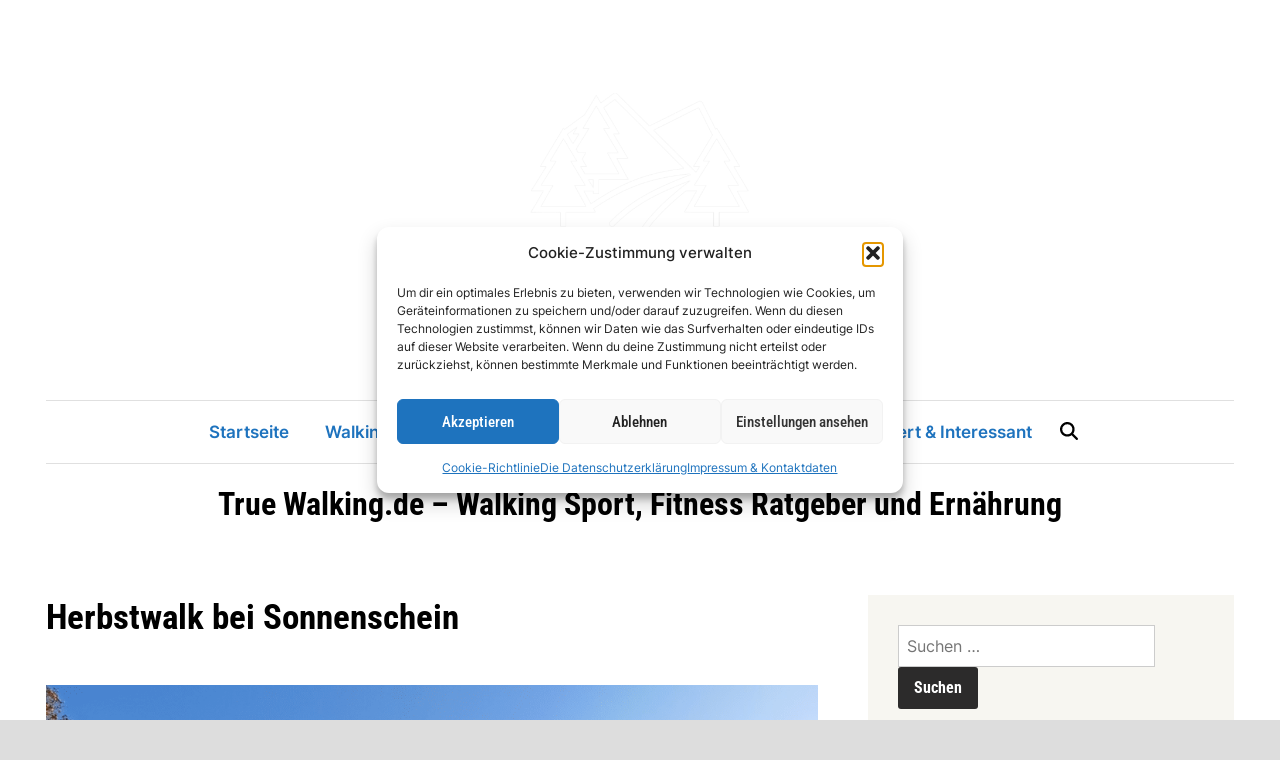

--- FILE ---
content_type: text/html; charset=UTF-8
request_url: https://www.true-walking.de/herbstwalk-bei-sonnenschein/
body_size: 13664
content:
<!doctype html>
<html lang="de">
<head>
	<meta charset="UTF-8">
	<meta name="viewport" content="width=device-width, initial-scale=1">
	<link rel="profile" href="https://gmpg.org/xfn/11">

	<meta name='robots' content='index, follow, max-image-preview:large, max-snippet:-1, max-video-preview:-1' />

	<!-- This site is optimized with the Yoast SEO plugin v26.8 - https://yoast.com/product/yoast-seo-wordpress/ -->
	<title>Herbstwalk - Meine Touren - True-Walking.de</title>
	<meta name="description" content="Sonntag erst mit dem Bike durch den Matsch und am Montag geht es dann bei Sonnenschein auf den Herbstwalk mit neuer Strecke." />
	<link rel="canonical" href="https://www.true-walking.de/herbstwalk-bei-sonnenschein/" />
	<meta property="og:locale" content="de_DE" />
	<meta property="og:type" content="article" />
	<meta property="og:title" content="Herbstwalk - Meine Touren - True-Walking.de" />
	<meta property="og:description" content="Sonntag erst mit dem Bike durch den Matsch und am Montag geht es dann bei Sonnenschein auf den Herbstwalk mit neuer Strecke." />
	<meta property="og:url" content="https://www.true-walking.de/herbstwalk-bei-sonnenschein/" />
	<meta property="og:site_name" content="True Walking.de - Walking Sport, Fitness und Ernährung" />
	<meta property="article:publisher" content="https://www.facebook.com/marco.ringpfeil" />
	<meta property="article:author" content="https://www.facebook.com/marco.ringpfeil" />
	<meta property="article:published_time" content="2020-11-24T06:40:09+00:00" />
	<meta property="article:modified_time" content="2024-05-25T12:17:51+00:00" />
	<meta property="og:image" content="https://www.true-walking.de/wp-content/uploads/2020/11/Herbstwalk-bei-Sonnenschein.png" />
	<meta property="og:image:width" content="1000" />
	<meta property="og:image:height" content="706" />
	<meta property="og:image:type" content="image/png" />
	<meta name="author" content="admin" />
	<meta name="twitter:card" content="summary_large_image" />
	<meta name="twitter:label1" content="Verfasst von" />
	<meta name="twitter:data1" content="admin" />
	<meta name="twitter:label2" content="Geschätzte Lesezeit" />
	<meta name="twitter:data2" content="2 Minuten" />
	<script type="application/ld+json" class="yoast-schema-graph">{"@context":"https://schema.org","@graph":[{"@type":"Article","@id":"https://www.true-walking.de/herbstwalk-bei-sonnenschein/#article","isPartOf":{"@id":"https://www.true-walking.de/herbstwalk-bei-sonnenschein/"},"author":{"name":"admin","@id":"https://www.true-walking.de/#/schema/person/5dc2a0f8d8574b370a6c35993d3c6361"},"headline":"Herbstwalk bei Sonnenschein","datePublished":"2020-11-24T06:40:09+00:00","dateModified":"2024-05-25T12:17:51+00:00","mainEntityOfPage":{"@id":"https://www.true-walking.de/herbstwalk-bei-sonnenschein/"},"wordCount":265,"commentCount":0,"publisher":{"@id":"https://www.true-walking.de/#/schema/person/5dc2a0f8d8574b370a6c35993d3c6361"},"image":{"@id":"https://www.true-walking.de/herbstwalk-bei-sonnenschein/#primaryimage"},"thumbnailUrl":"https://www.true-walking.de/wp-content/uploads/2020/11/Herbstwalk-bei-Sonnenschein.png","articleSection":["Meine Touren"],"inLanguage":"de"},{"@type":"WebPage","@id":"https://www.true-walking.de/herbstwalk-bei-sonnenschein/","url":"https://www.true-walking.de/herbstwalk-bei-sonnenschein/","name":"Herbstwalk - Meine Touren - True-Walking.de","isPartOf":{"@id":"https://www.true-walking.de/#website"},"primaryImageOfPage":{"@id":"https://www.true-walking.de/herbstwalk-bei-sonnenschein/#primaryimage"},"image":{"@id":"https://www.true-walking.de/herbstwalk-bei-sonnenschein/#primaryimage"},"thumbnailUrl":"https://www.true-walking.de/wp-content/uploads/2020/11/Herbstwalk-bei-Sonnenschein.png","datePublished":"2020-11-24T06:40:09+00:00","dateModified":"2024-05-25T12:17:51+00:00","description":"Sonntag erst mit dem Bike durch den Matsch und am Montag geht es dann bei Sonnenschein auf den Herbstwalk mit neuer Strecke.","breadcrumb":{"@id":"https://www.true-walking.de/herbstwalk-bei-sonnenschein/#breadcrumb"},"inLanguage":"de","potentialAction":[{"@type":"ReadAction","target":["https://www.true-walking.de/herbstwalk-bei-sonnenschein/"]}]},{"@type":"ImageObject","inLanguage":"de","@id":"https://www.true-walking.de/herbstwalk-bei-sonnenschein/#primaryimage","url":"https://www.true-walking.de/wp-content/uploads/2020/11/Herbstwalk-bei-Sonnenschein.png","contentUrl":"https://www.true-walking.de/wp-content/uploads/2020/11/Herbstwalk-bei-Sonnenschein.png","width":1000,"height":706,"caption":"Herbstwalk bei Sonnenschein"},{"@type":"BreadcrumbList","@id":"https://www.true-walking.de/herbstwalk-bei-sonnenschein/#breadcrumb","itemListElement":[{"@type":"ListItem","position":1,"name":"Startseite","item":"https://www.true-walking.de/"},{"@type":"ListItem","position":2,"name":"Herbstwalk bei Sonnenschein"}]},{"@type":"WebSite","@id":"https://www.true-walking.de/#website","url":"https://www.true-walking.de/","name":"True Walking.de - Walking Sport, Fitness und Ernährung","description":"Sport, Fitness und Ernährung","publisher":{"@id":"https://www.true-walking.de/#/schema/person/5dc2a0f8d8574b370a6c35993d3c6361"},"potentialAction":[{"@type":"SearchAction","target":{"@type":"EntryPoint","urlTemplate":"https://www.true-walking.de/?s={search_term_string}"},"query-input":{"@type":"PropertyValueSpecification","valueRequired":true,"valueName":"search_term_string"}}],"inLanguage":"de"},{"@type":["Person","Organization"],"@id":"https://www.true-walking.de/#/schema/person/5dc2a0f8d8574b370a6c35993d3c6361","name":"admin","image":{"@type":"ImageObject","inLanguage":"de","@id":"https://www.true-walking.de/#/schema/person/image/","url":"https://true-walking.de/wp-content/uploads/2021/10/True-Walking-Marco.jpg","contentUrl":"https://true-walking.de/wp-content/uploads/2021/10/True-Walking-Marco.jpg","width":1000,"height":1000,"caption":"admin"},"logo":{"@id":"https://www.true-walking.de/#/schema/person/image/"},"sameAs":["https://true-walking.de","https://www.facebook.com/marco.ringpfeil","https://www.instagram.com/marco_ringpfeil/"]}]}</script>
	<!-- / Yoast SEO plugin. -->


<link rel="alternate" title="oEmbed (JSON)" type="application/json+oembed" href="https://www.true-walking.de/wp-json/oembed/1.0/embed?url=https%3A%2F%2Fwww.true-walking.de%2Fherbstwalk-bei-sonnenschein%2F" />
<link rel="alternate" title="oEmbed (XML)" type="text/xml+oembed" href="https://www.true-walking.de/wp-json/oembed/1.0/embed?url=https%3A%2F%2Fwww.true-walking.de%2Fherbstwalk-bei-sonnenschein%2F&#038;format=xml" />
<style id='wp-img-auto-sizes-contain-inline-css'>
img:is([sizes=auto i],[sizes^="auto," i]){contain-intrinsic-size:3000px 1500px}
/*# sourceURL=wp-img-auto-sizes-contain-inline-css */
</style>
<style id='wp-block-library-inline-css'>
:root{--wp-block-synced-color:#7a00df;--wp-block-synced-color--rgb:122,0,223;--wp-bound-block-color:var(--wp-block-synced-color);--wp-editor-canvas-background:#ddd;--wp-admin-theme-color:#007cba;--wp-admin-theme-color--rgb:0,124,186;--wp-admin-theme-color-darker-10:#006ba1;--wp-admin-theme-color-darker-10--rgb:0,107,160.5;--wp-admin-theme-color-darker-20:#005a87;--wp-admin-theme-color-darker-20--rgb:0,90,135;--wp-admin-border-width-focus:2px}@media (min-resolution:192dpi){:root{--wp-admin-border-width-focus:1.5px}}.wp-element-button{cursor:pointer}:root .has-very-light-gray-background-color{background-color:#eee}:root .has-very-dark-gray-background-color{background-color:#313131}:root .has-very-light-gray-color{color:#eee}:root .has-very-dark-gray-color{color:#313131}:root .has-vivid-green-cyan-to-vivid-cyan-blue-gradient-background{background:linear-gradient(135deg,#00d084,#0693e3)}:root .has-purple-crush-gradient-background{background:linear-gradient(135deg,#34e2e4,#4721fb 50%,#ab1dfe)}:root .has-hazy-dawn-gradient-background{background:linear-gradient(135deg,#faaca8,#dad0ec)}:root .has-subdued-olive-gradient-background{background:linear-gradient(135deg,#fafae1,#67a671)}:root .has-atomic-cream-gradient-background{background:linear-gradient(135deg,#fdd79a,#004a59)}:root .has-nightshade-gradient-background{background:linear-gradient(135deg,#330968,#31cdcf)}:root .has-midnight-gradient-background{background:linear-gradient(135deg,#020381,#2874fc)}:root{--wp--preset--font-size--normal:16px;--wp--preset--font-size--huge:42px}.has-regular-font-size{font-size:1em}.has-larger-font-size{font-size:2.625em}.has-normal-font-size{font-size:var(--wp--preset--font-size--normal)}.has-huge-font-size{font-size:var(--wp--preset--font-size--huge)}.has-text-align-center{text-align:center}.has-text-align-left{text-align:left}.has-text-align-right{text-align:right}.has-fit-text{white-space:nowrap!important}#end-resizable-editor-section{display:none}.aligncenter{clear:both}.items-justified-left{justify-content:flex-start}.items-justified-center{justify-content:center}.items-justified-right{justify-content:flex-end}.items-justified-space-between{justify-content:space-between}.screen-reader-text{border:0;clip-path:inset(50%);height:1px;margin:-1px;overflow:hidden;padding:0;position:absolute;width:1px;word-wrap:normal!important}.screen-reader-text:focus{background-color:#ddd;clip-path:none;color:#444;display:block;font-size:1em;height:auto;left:5px;line-height:normal;padding:15px 23px 14px;text-decoration:none;top:5px;width:auto;z-index:100000}html :where(.has-border-color){border-style:solid}html :where([style*=border-top-color]){border-top-style:solid}html :where([style*=border-right-color]){border-right-style:solid}html :where([style*=border-bottom-color]){border-bottom-style:solid}html :where([style*=border-left-color]){border-left-style:solid}html :where([style*=border-width]){border-style:solid}html :where([style*=border-top-width]){border-top-style:solid}html :where([style*=border-right-width]){border-right-style:solid}html :where([style*=border-bottom-width]){border-bottom-style:solid}html :where([style*=border-left-width]){border-left-style:solid}html :where(img[class*=wp-image-]){height:auto;max-width:100%}:where(figure){margin:0 0 1em}html :where(.is-position-sticky){--wp-admin--admin-bar--position-offset:var(--wp-admin--admin-bar--height,0px)}@media screen and (max-width:600px){html :where(.is-position-sticky){--wp-admin--admin-bar--position-offset:0px}}

/*# sourceURL=wp-block-library-inline-css */
</style><style id='global-styles-inline-css'>
:root{--wp--preset--aspect-ratio--square: 1;--wp--preset--aspect-ratio--4-3: 4/3;--wp--preset--aspect-ratio--3-4: 3/4;--wp--preset--aspect-ratio--3-2: 3/2;--wp--preset--aspect-ratio--2-3: 2/3;--wp--preset--aspect-ratio--16-9: 16/9;--wp--preset--aspect-ratio--9-16: 9/16;--wp--preset--color--black: #000000;--wp--preset--color--cyan-bluish-gray: #abb8c3;--wp--preset--color--white: #ffffff;--wp--preset--color--pale-pink: #f78da7;--wp--preset--color--vivid-red: #cf2e2e;--wp--preset--color--luminous-vivid-orange: #ff6900;--wp--preset--color--luminous-vivid-amber: #fcb900;--wp--preset--color--light-green-cyan: #7bdcb5;--wp--preset--color--vivid-green-cyan: #00d084;--wp--preset--color--pale-cyan-blue: #8ed1fc;--wp--preset--color--vivid-cyan-blue: #0693e3;--wp--preset--color--vivid-purple: #9b51e0;--wp--preset--gradient--vivid-cyan-blue-to-vivid-purple: linear-gradient(135deg,rgb(6,147,227) 0%,rgb(155,81,224) 100%);--wp--preset--gradient--light-green-cyan-to-vivid-green-cyan: linear-gradient(135deg,rgb(122,220,180) 0%,rgb(0,208,130) 100%);--wp--preset--gradient--luminous-vivid-amber-to-luminous-vivid-orange: linear-gradient(135deg,rgb(252,185,0) 0%,rgb(255,105,0) 100%);--wp--preset--gradient--luminous-vivid-orange-to-vivid-red: linear-gradient(135deg,rgb(255,105,0) 0%,rgb(207,46,46) 100%);--wp--preset--gradient--very-light-gray-to-cyan-bluish-gray: linear-gradient(135deg,rgb(238,238,238) 0%,rgb(169,184,195) 100%);--wp--preset--gradient--cool-to-warm-spectrum: linear-gradient(135deg,rgb(74,234,220) 0%,rgb(151,120,209) 20%,rgb(207,42,186) 40%,rgb(238,44,130) 60%,rgb(251,105,98) 80%,rgb(254,248,76) 100%);--wp--preset--gradient--blush-light-purple: linear-gradient(135deg,rgb(255,206,236) 0%,rgb(152,150,240) 100%);--wp--preset--gradient--blush-bordeaux: linear-gradient(135deg,rgb(254,205,165) 0%,rgb(254,45,45) 50%,rgb(107,0,62) 100%);--wp--preset--gradient--luminous-dusk: linear-gradient(135deg,rgb(255,203,112) 0%,rgb(199,81,192) 50%,rgb(65,88,208) 100%);--wp--preset--gradient--pale-ocean: linear-gradient(135deg,rgb(255,245,203) 0%,rgb(182,227,212) 50%,rgb(51,167,181) 100%);--wp--preset--gradient--electric-grass: linear-gradient(135deg,rgb(202,248,128) 0%,rgb(113,206,126) 100%);--wp--preset--gradient--midnight: linear-gradient(135deg,rgb(2,3,129) 0%,rgb(40,116,252) 100%);--wp--preset--font-size--small: 13px;--wp--preset--font-size--medium: 20px;--wp--preset--font-size--large: 36px;--wp--preset--font-size--x-large: 42px;--wp--preset--spacing--20: 0.44rem;--wp--preset--spacing--30: 0.67rem;--wp--preset--spacing--40: 1rem;--wp--preset--spacing--50: 1.5rem;--wp--preset--spacing--60: 2.25rem;--wp--preset--spacing--70: 3.38rem;--wp--preset--spacing--80: 5.06rem;--wp--preset--shadow--natural: 6px 6px 9px rgba(0, 0, 0, 0.2);--wp--preset--shadow--deep: 12px 12px 50px rgba(0, 0, 0, 0.4);--wp--preset--shadow--sharp: 6px 6px 0px rgba(0, 0, 0, 0.2);--wp--preset--shadow--outlined: 6px 6px 0px -3px rgb(255, 255, 255), 6px 6px rgb(0, 0, 0);--wp--preset--shadow--crisp: 6px 6px 0px rgb(0, 0, 0);}:where(.is-layout-flex){gap: 0.5em;}:where(.is-layout-grid){gap: 0.5em;}body .is-layout-flex{display: flex;}.is-layout-flex{flex-wrap: wrap;align-items: center;}.is-layout-flex > :is(*, div){margin: 0;}body .is-layout-grid{display: grid;}.is-layout-grid > :is(*, div){margin: 0;}:where(.wp-block-columns.is-layout-flex){gap: 2em;}:where(.wp-block-columns.is-layout-grid){gap: 2em;}:where(.wp-block-post-template.is-layout-flex){gap: 1.25em;}:where(.wp-block-post-template.is-layout-grid){gap: 1.25em;}.has-black-color{color: var(--wp--preset--color--black) !important;}.has-cyan-bluish-gray-color{color: var(--wp--preset--color--cyan-bluish-gray) !important;}.has-white-color{color: var(--wp--preset--color--white) !important;}.has-pale-pink-color{color: var(--wp--preset--color--pale-pink) !important;}.has-vivid-red-color{color: var(--wp--preset--color--vivid-red) !important;}.has-luminous-vivid-orange-color{color: var(--wp--preset--color--luminous-vivid-orange) !important;}.has-luminous-vivid-amber-color{color: var(--wp--preset--color--luminous-vivid-amber) !important;}.has-light-green-cyan-color{color: var(--wp--preset--color--light-green-cyan) !important;}.has-vivid-green-cyan-color{color: var(--wp--preset--color--vivid-green-cyan) !important;}.has-pale-cyan-blue-color{color: var(--wp--preset--color--pale-cyan-blue) !important;}.has-vivid-cyan-blue-color{color: var(--wp--preset--color--vivid-cyan-blue) !important;}.has-vivid-purple-color{color: var(--wp--preset--color--vivid-purple) !important;}.has-black-background-color{background-color: var(--wp--preset--color--black) !important;}.has-cyan-bluish-gray-background-color{background-color: var(--wp--preset--color--cyan-bluish-gray) !important;}.has-white-background-color{background-color: var(--wp--preset--color--white) !important;}.has-pale-pink-background-color{background-color: var(--wp--preset--color--pale-pink) !important;}.has-vivid-red-background-color{background-color: var(--wp--preset--color--vivid-red) !important;}.has-luminous-vivid-orange-background-color{background-color: var(--wp--preset--color--luminous-vivid-orange) !important;}.has-luminous-vivid-amber-background-color{background-color: var(--wp--preset--color--luminous-vivid-amber) !important;}.has-light-green-cyan-background-color{background-color: var(--wp--preset--color--light-green-cyan) !important;}.has-vivid-green-cyan-background-color{background-color: var(--wp--preset--color--vivid-green-cyan) !important;}.has-pale-cyan-blue-background-color{background-color: var(--wp--preset--color--pale-cyan-blue) !important;}.has-vivid-cyan-blue-background-color{background-color: var(--wp--preset--color--vivid-cyan-blue) !important;}.has-vivid-purple-background-color{background-color: var(--wp--preset--color--vivid-purple) !important;}.has-black-border-color{border-color: var(--wp--preset--color--black) !important;}.has-cyan-bluish-gray-border-color{border-color: var(--wp--preset--color--cyan-bluish-gray) !important;}.has-white-border-color{border-color: var(--wp--preset--color--white) !important;}.has-pale-pink-border-color{border-color: var(--wp--preset--color--pale-pink) !important;}.has-vivid-red-border-color{border-color: var(--wp--preset--color--vivid-red) !important;}.has-luminous-vivid-orange-border-color{border-color: var(--wp--preset--color--luminous-vivid-orange) !important;}.has-luminous-vivid-amber-border-color{border-color: var(--wp--preset--color--luminous-vivid-amber) !important;}.has-light-green-cyan-border-color{border-color: var(--wp--preset--color--light-green-cyan) !important;}.has-vivid-green-cyan-border-color{border-color: var(--wp--preset--color--vivid-green-cyan) !important;}.has-pale-cyan-blue-border-color{border-color: var(--wp--preset--color--pale-cyan-blue) !important;}.has-vivid-cyan-blue-border-color{border-color: var(--wp--preset--color--vivid-cyan-blue) !important;}.has-vivid-purple-border-color{border-color: var(--wp--preset--color--vivid-purple) !important;}.has-vivid-cyan-blue-to-vivid-purple-gradient-background{background: var(--wp--preset--gradient--vivid-cyan-blue-to-vivid-purple) !important;}.has-light-green-cyan-to-vivid-green-cyan-gradient-background{background: var(--wp--preset--gradient--light-green-cyan-to-vivid-green-cyan) !important;}.has-luminous-vivid-amber-to-luminous-vivid-orange-gradient-background{background: var(--wp--preset--gradient--luminous-vivid-amber-to-luminous-vivid-orange) !important;}.has-luminous-vivid-orange-to-vivid-red-gradient-background{background: var(--wp--preset--gradient--luminous-vivid-orange-to-vivid-red) !important;}.has-very-light-gray-to-cyan-bluish-gray-gradient-background{background: var(--wp--preset--gradient--very-light-gray-to-cyan-bluish-gray) !important;}.has-cool-to-warm-spectrum-gradient-background{background: var(--wp--preset--gradient--cool-to-warm-spectrum) !important;}.has-blush-light-purple-gradient-background{background: var(--wp--preset--gradient--blush-light-purple) !important;}.has-blush-bordeaux-gradient-background{background: var(--wp--preset--gradient--blush-bordeaux) !important;}.has-luminous-dusk-gradient-background{background: var(--wp--preset--gradient--luminous-dusk) !important;}.has-pale-ocean-gradient-background{background: var(--wp--preset--gradient--pale-ocean) !important;}.has-electric-grass-gradient-background{background: var(--wp--preset--gradient--electric-grass) !important;}.has-midnight-gradient-background{background: var(--wp--preset--gradient--midnight) !important;}.has-small-font-size{font-size: var(--wp--preset--font-size--small) !important;}.has-medium-font-size{font-size: var(--wp--preset--font-size--medium) !important;}.has-large-font-size{font-size: var(--wp--preset--font-size--large) !important;}.has-x-large-font-size{font-size: var(--wp--preset--font-size--x-large) !important;}
/*# sourceURL=global-styles-inline-css */
</style>

<style id='classic-theme-styles-inline-css'>
/*! This file is auto-generated */
.wp-block-button__link{color:#fff;background-color:#32373c;border-radius:9999px;box-shadow:none;text-decoration:none;padding:calc(.667em + 2px) calc(1.333em + 2px);font-size:1.125em}.wp-block-file__button{background:#32373c;color:#fff;text-decoration:none}
/*# sourceURL=/wp-includes/css/classic-themes.min.css */
</style>
<link rel='stylesheet' id='wpo_min-header-0-css' href='https://www.true-walking.de/wp-content/cache/wpo-minify/1768641889/assets/wpo-minify-header-ce3f3188.min.css' media='all' />
<script src="https://www.true-walking.de/wp-content/cache/wpo-minify/1768641889/assets/wpo-minify-header-7bd80e45.min.js" id="wpo_min-header-0-js"></script>
<link rel="https://api.w.org/" href="https://www.true-walking.de/wp-json/" /><link rel="alternate" title="JSON" type="application/json" href="https://www.true-walking.de/wp-json/wp/v2/posts/2557" /><style type="text/css">.eic-image .eic-image-caption {bottom: 0;left: 0;right: 0;text-align: left;font-size: 12px;color: rgba(255,255,255,1);background-color: rgba(0,0,0,0.7);}</style>			<style>.cmplz-hidden {
					display: none !important;
				}</style>
	<style type="text/css" id="exalt-custom-css">
		:root { 
                --exalt-color-primary: #ffffff;
            
                --exalt-color-text-main: #000000;
            
                --exalt-color-text-headings: #000000;
            
                --exalt-color-link: #1e73be;
            
                --exalt-color-link-hover: #1953aa;
            
                --exalt-color-button-background: #2c2b2b;
             }
        
                    body.exalt-boxed #page {
                        width: 1450px;
                    }
                
                @media only screen and (min-width: 768px) {
                    #primary {
                        width: 65%;
                    }
                    #secondary {
                        width: 35%;
                    }
                }
            
                .site-logo img {
                    max-height: 300px;
                    width: auto;
                }
            
                    .exalt-header-inner-wrapper {
                        background-image:url(https://true-walking.de/wp-content/uploads/2021/06/cropped-Die-ersten-Laufrunden.jpg);
                        background-position: center center;
                        background-size: cover;
                    }	</style>
	
	<style type="text/css" id="exalt-fonts-css">
		:root {
                --exalt-font-family-body: Inter, sans-serif;
            }
        
            :root {
                --exalt-font-family-headings: Roboto Condensed, sans-serif;
            }	</style>
	<link rel="icon" href="https://www.true-walking.de/wp-content/uploads/2022/09/cropped-True-Walking-Sticker-Anzeige-150x150.jpg" sizes="32x32" />
<link rel="icon" href="https://www.true-walking.de/wp-content/uploads/2022/09/cropped-True-Walking-Sticker-Anzeige-300x300.jpg" sizes="192x192" />
<link rel="apple-touch-icon" href="https://www.true-walking.de/wp-content/uploads/2022/09/cropped-True-Walking-Sticker-Anzeige-300x300.jpg" />
<meta name="msapplication-TileImage" content="https://www.true-walking.de/wp-content/uploads/2022/09/cropped-True-Walking-Sticker-Anzeige-300x300.jpg" />
</head>

<body data-cmplz=1 class="wp-singular post-template-default single single-post postid-2557 single-format-standard wp-custom-logo wp-embed-responsive wp-theme-exalt exalt-boxed exalt-right-sidebar exalt-default-header logo-aligned-center menu-align-center exalt-footer-cols-3">

<div id="page" class="site">

	<a class="skip-link screen-reader-text" href="#primary">Skip to content</a>

	
	
<header id="masthead" class="site-header hide-header-search">

    
    <div class="exalt-header-inner-wrapper">

        
        <div class="exalt-header-inner exalt-container">

                    <div class="exalt-header-inner-left">
                    </div>
    		<div class="site-branding-container">
							<div class="site-logo">
					<a href="https://www.true-walking.de/" class="custom-logo-link" rel="home"><img width="512" height="512" src="https://www.true-walking.de/wp-content/uploads/2023/03/cropped-True-Walking-Logo.png" class="custom-logo" alt="True Walking" decoding="async" fetchpriority="high" srcset="https://www.true-walking.de/wp-content/uploads/2023/03/cropped-True-Walking-Logo.png 512w, https://www.true-walking.de/wp-content/uploads/2023/03/cropped-True-Walking-Logo-300x300.png 300w, https://www.true-walking.de/wp-content/uploads/2023/03/cropped-True-Walking-Logo-150x150.png 150w, https://www.true-walking.de/wp-content/uploads/2023/03/cropped-True-Walking-Logo-270x270.png 270w, https://www.true-walking.de/wp-content/uploads/2023/03/cropped-True-Walking-Logo-192x192.png 192w, https://www.true-walking.de/wp-content/uploads/2023/03/cropped-True-Walking-Logo-180x180.png 180w, https://www.true-walking.de/wp-content/uploads/2023/03/cropped-True-Walking-Logo-32x32.png 32w" sizes="(max-width: 512px) 100vw, 512px" /></a>				</div>
			
			<div class="site-branding">
							</div><!-- .site-branding -->
		</div><!-- .site-branding-container -->
		
            
                    <div class="exalt-header-inner-right">
                    </div>
            <button class="exalt-mobile-menu-toggle">
            <span class="screen-reader-text">Main Menu</span>
            <svg aria-hidden="true" role="img" focusable="false" xmlns="http://www.w3.org/2000/svg" height="1em" viewBox="0 0 448 512" class="exalt-svg-icon"><path d="M0 96C0 78.3 14.3 64 32 64H416c17.7 0 32 14.3 32 32s-14.3 32-32 32H32C14.3 128 0 113.7 0 96zM0 256c0-17.7 14.3-32 32-32H416c17.7 0 32 14.3 32 32s-14.3 32-32 32H32c-17.7 0-32-14.3-32-32zM448 416c0 17.7-14.3 32-32 32H32c-17.7 0-32-14.3-32-32s14.3-32 32-32H416c17.7 0 32 14.3 32 32z" /></svg>        </button>
            
        </div><!-- .exalt-header-inner -->

        
    </div><!-- .exalt-header-inner-wrapper -->

                <div class="exalt-main-menu desktop-only exalt-container">
                <div class="exalt-menu-wrapper exalt-container">
                    
                    <nav id="site-navigation" class="main-navigation exalt-menu">
                        <div class="menu-hauptmenue-container"><ul id="primary-menu" class="menu"><li id="menu-item-7693" class="menu-item menu-item-type-custom menu-item-object-custom menu-item-7693"><a href="https://true-walking.de/">Startseite</a></li>
<li id="menu-item-7567" class="menu-item menu-item-type-taxonomy menu-item-object-category menu-item-7567"><a href="https://www.true-walking.de/walking-sport/">Walking Sport</a></li>
<li id="menu-item-7563" class="menu-item menu-item-type-taxonomy menu-item-object-category menu-item-has-children menu-item-7563"><a href="https://www.true-walking.de/fitness-ratgeber/">Fitness Ratgeber<span class="exalt-menu-icon"><svg aria-hidden="true" role="img" focusable="false" xmlns="http://www.w3.org/2000/svg" height="1em" viewBox="0 0 512 512" class="exalt-svg-icon"><path d="M233.4 406.6c12.5 12.5 32.8 12.5 45.3 0l192-192c12.5-12.5 12.5-32.8 0-45.3s-32.8-12.5-45.3 0L256 338.7 86.6 169.4c-12.5-12.5-32.8-12.5-45.3 0s-12.5 32.8 0 45.3l192 192z" /></svg></span></a>
<ul class="sub-menu">
	<li id="menu-item-7562" class="menu-item menu-item-type-taxonomy menu-item-object-category menu-item-7562"><a href="https://www.true-walking.de/fitness-ratgeber/ernaehrung-supplements/">Ernährung &amp; Supplements</a></li>
	<li id="menu-item-7565" class="menu-item menu-item-type-taxonomy menu-item-object-category menu-item-7565"><a href="https://www.true-walking.de/fitness-ratgeber/fitness-und-sportgeraete/">Fitness- und Sportgeräte</a></li>
	<li id="menu-item-7564" class="menu-item menu-item-type-taxonomy menu-item-object-category menu-item-7564"><a href="https://www.true-walking.de/fitness-ratgeber/fitness-zubehoer/">Fitness Zubehör</a></li>
	<li id="menu-item-7696" class="menu-item menu-item-type-taxonomy menu-item-object-category menu-item-7696"><a href="https://www.true-walking.de/fitness-ratgeber/fitness-rezepte/">Fitness Rezepte</a></li>
</ul>
</li>
<li id="menu-item-7566" class="menu-item menu-item-type-taxonomy menu-item-object-category current-post-ancestor current-menu-parent current-post-parent menu-item-7566"><a href="https://www.true-walking.de/meine-touren/">Meine Touren</a></li>
<li id="menu-item-7568" class="menu-item menu-item-type-taxonomy menu-item-object-category menu-item-7568"><a href="https://www.true-walking.de/wissenswert-interessant/">Wissenswert &amp; Interessant</a></li>
</ul></div>                    </nav>

                                <div class="exalt-search-container desktop-only">
                <button id="exalt-search-toggle">
                    <span class="exalt-search-icon"><svg aria-hidden="true" role="img" focusable="false" xmlns="http://www.w3.org/2000/svg" height="1em" viewbox="0 0 512 512" class="exalt-svg-icon"><path d="M416 208c0 45.9-14.9 88.3-40 122.7L502.6 457.4c12.5 12.5 12.5 32.8 0 45.3s-32.8 12.5-45.3 0L330.7 376c-34.4 25.2-76.8 40-122.7 40C93.1 416 0 322.9 0 208S93.1 0 208 0S416 93.1 416 208zM208 352a144 144 0 1 0 0-288 144 144 0 1 0 0 288z" /></svg></span>
                    <span class="exalt-close-icon"><svg aria-hidden="true" role="img" focusable="false" xmlns="http://www.w3.org/2000/svg" height="1em" viewBox="0 0 384 512" class="exalt-svg-icon"><path d="M342.6 150.6c12.5-12.5 12.5-32.8 0-45.3s-32.8-12.5-45.3 0L192 210.7 86.6 105.4c-12.5-12.5-32.8-12.5-45.3 0s-12.5 32.8 0 45.3L146.7 256 41.4 361.4c-12.5 12.5-12.5 32.8 0 45.3s32.8 12.5 45.3 0L192 301.3 297.4 406.6c12.5 12.5 32.8 12.5 45.3 0s12.5-32.8 0-45.3L237.3 256 342.6 150.6z" /></svg></span>
                </button>
                <div id="exalt-search-box">
                    <form role="search" method="get" class="search-form" action="https://www.true-walking.de/">
				<label>
					<span class="screen-reader-text">Suche nach:</span>
					<input type="search" class="search-field" placeholder="Suchen …" value="" name="s" />
				</label>
				<input type="submit" class="search-submit" value="Suchen" />
			</form>                </div><!-- exalt-search-box -->
            </div><!-- exalt-search-container -->
                        </div>
            </div>
        
</header><!-- #masthead -->
			<div class="exalt-sidebar-header-after">
			<div class="exalt-container">
				<section id="text-4" class="widget widget_text">			<div class="textwidget"><h1 style="text-align: center;">True Walking.de &#8211; Walking Sport, Fitness Ratgeber und Ernährung</h1>
</div>
		</section>			</div>
		</div>
    
	<div id="content" class="site-content">

				
		<div class="content-area exalt-container">

			
	<main id="primary" class="site-main">

		

<article id="post-2557" class="post-2557 post type-post status-publish format-standard has-post-thumbnail hentry category-meine-touren exalt-entry">

	
	
	<header class="entry-header">
		<h2 class="entry-title">Herbstwalk bei Sonnenschein</h2>			<div class="entry-meta">
							</div><!-- .entry-meta -->
			</header><!-- .entry-header -->

	
			<div class="post-thumbnail">
				<img width="1000" height="706" src="https://www.true-walking.de/wp-content/uploads/2020/11/Herbstwalk-bei-Sonnenschein.png" class="attachment-exalt-featured-image size-exalt-featured-image wp-post-image" alt="Herbstwalk bei Sonnenschein" decoding="async" srcset="https://www.true-walking.de/wp-content/uploads/2020/11/Herbstwalk-bei-Sonnenschein.png 1000w, https://www.true-walking.de/wp-content/uploads/2020/11/Herbstwalk-bei-Sonnenschein-300x212.png 300w, https://www.true-walking.de/wp-content/uploads/2020/11/Herbstwalk-bei-Sonnenschein-768x542.png 768w" sizes="(max-width: 1000px) 100vw, 1000px" />			</div><!-- .post-thumbnail -->

		
	<div class="entry-content">
		<p align="justify">Sonntag erst mit dem Bike durch den Matsch und am Montag geht es dann bei Sonnenschein auf den Herbstwalk. Eine Runde auf einer neuen Strecke. Weniger Wald, leider mehr Straßen, aber nur <a href="https://true-walking.de/die-kleine-tour-de-matsch/" target="_blank" rel="noopener">Tour de Matsch</a> macht auf Dauer auch keinen Spaß.</p>
<p align="justify">Als erstes wurde natürlich der unzuverlässige Wetterdienst befragt und es soll ja trocken bleiben&#8230;. Also anziehen, die <a href="https://true-walking.de/die-garmin-vivoactive-3/" target="_blank" rel="noopener">Garmin Uhr</a> Starten und nach den ersten 5 Metern beginnt es natürlich zu Tropfen. Nein, ich laufe nicht mit Schirm, das wird es nicht geben. Also einfach weiter. Am Ende der Straße hatte der Regen dann auch verstanden das er heute nicht bestellt war und hat einen Abflug gestartet.</p>
<h2 align="justify">Walken dann bei Sonnenschein</h2>
<p align="justify">Auch die Wolken hatten sich auf den Rückzug vorbereitet. Geht doch. Kaum war die Straße verlassen und der Schotterweg begann war es warm, sonnig und trocken. Und das Mitte November.</p>
<p align="justify">Die Strecke gestaltet sich ganz angenehm. Die meiste Zeit läuft man in der Sonne und der Wind hat sich auch beruhigt. So lassen sich sicher ein paar Kilometer schaffen. Ein kleines Teilstück führt an einer Landstraße entlang ohne einen Gehweg oder echten Seitenstreifen. Hier muss man echt aufpassen weil typische SUV Fahrer nicht wissen was Abstand ist oder wie breit das eigene Auto ist.</p>
<p align="justify">Aber auch dieses Hindernis ist schnell überwunden und es geht auf sicherer Strecke zurück nach Hause. Vorbei am Kartoffelbauern und auf dem letzten Kilometer mit 2,5kg Kartoffeln im Arm. Man soll sich ja steigern mit der Zeit.</p>
<div id='gallery-1' class='gallery galleryid-2557 gallery-columns-2 gallery-size-full'><figure class='gallery-item'>
			<div class='gallery-icon landscape'>
				<img decoding="async" width="850" height="600" src="https://www.true-walking.de/wp-content/uploads/2021/06/Bergauf-im-Sonnenschein.jpg" class="attachment-full size-full" alt="Bergauf im Sonnenschein" srcset="https://www.true-walking.de/wp-content/uploads/2021/06/Bergauf-im-Sonnenschein.jpg 850w, https://www.true-walking.de/wp-content/uploads/2021/06/Bergauf-im-Sonnenschein-300x212.jpg 300w, https://www.true-walking.de/wp-content/uploads/2021/06/Bergauf-im-Sonnenschein-768x542.jpg 768w, https://www.true-walking.de/wp-content/uploads/2021/06/Bergauf-im-Sonnenschein-85x60.jpg 85w" sizes="(max-width: 850px) 100vw, 850px" />
			</div></figure><figure class='gallery-item'>
			<div class='gallery-icon landscape'>
				<img decoding="async" width="850" height="600" src="https://www.true-walking.de/wp-content/uploads/2021/06/Glutopa-auf-Tour-im-Herbst.jpg" class="attachment-full size-full" alt="Glutopa auf Tour" srcset="https://www.true-walking.de/wp-content/uploads/2021/06/Glutopa-auf-Tour-im-Herbst.jpg 850w, https://www.true-walking.de/wp-content/uploads/2021/06/Glutopa-auf-Tour-im-Herbst-300x212.jpg 300w, https://www.true-walking.de/wp-content/uploads/2021/06/Glutopa-auf-Tour-im-Herbst-768x542.jpg 768w, https://www.true-walking.de/wp-content/uploads/2021/06/Glutopa-auf-Tour-im-Herbst-85x60.jpg 85w" sizes="(max-width: 850px) 100vw, 850px" />
			</div></figure><figure class='gallery-item'>
			<div class='gallery-icon landscape'>
				<img loading="lazy" decoding="async" width="850" height="600" src="https://www.true-walking.de/wp-content/uploads/2021/06/Aussicht-zum-Wald.jpg" class="attachment-full size-full" alt="Aussicht zum Wald" srcset="https://www.true-walking.de/wp-content/uploads/2021/06/Aussicht-zum-Wald.jpg 850w, https://www.true-walking.de/wp-content/uploads/2021/06/Aussicht-zum-Wald-300x212.jpg 300w, https://www.true-walking.de/wp-content/uploads/2021/06/Aussicht-zum-Wald-768x542.jpg 768w, https://www.true-walking.de/wp-content/uploads/2021/06/Aussicht-zum-Wald-85x60.jpg 85w" sizes="auto, (max-width: 850px) 100vw, 850px" />
			</div></figure><figure class='gallery-item'>
			<div class='gallery-icon landscape'>
				<img loading="lazy" decoding="async" width="850" height="600" src="https://www.true-walking.de/wp-content/uploads/2021/06/Herbstwalk-mit-Wald-und-Wiesen.jpg" class="attachment-full size-full" alt="Wald und Wiesen" srcset="https://www.true-walking.de/wp-content/uploads/2021/06/Herbstwalk-mit-Wald-und-Wiesen.jpg 850w, https://www.true-walking.de/wp-content/uploads/2021/06/Herbstwalk-mit-Wald-und-Wiesen-300x212.jpg 300w, https://www.true-walking.de/wp-content/uploads/2021/06/Herbstwalk-mit-Wald-und-Wiesen-768x542.jpg 768w, https://www.true-walking.de/wp-content/uploads/2021/06/Herbstwalk-mit-Wald-und-Wiesen-85x60.jpg 85w" sizes="auto, (max-width: 850px) 100vw, 850px" />
			</div></figure><figure class='gallery-item'>
			<div class='gallery-icon landscape'>
				<img loading="lazy" decoding="async" width="850" height="600" src="https://www.true-walking.de/wp-content/uploads/2021/06/Herbstwalk.jpg" class="attachment-full size-full" alt="Herbstwalk" srcset="https://www.true-walking.de/wp-content/uploads/2021/06/Herbstwalk.jpg 850w, https://www.true-walking.de/wp-content/uploads/2021/06/Herbstwalk-300x212.jpg 300w, https://www.true-walking.de/wp-content/uploads/2021/06/Herbstwalk-768x542.jpg 768w, https://www.true-walking.de/wp-content/uploads/2021/06/Herbstwalk-85x60.jpg 85w" sizes="auto, (max-width: 850px) 100vw, 850px" />
			</div></figure><figure class='gallery-item'>
			<div class='gallery-icon landscape'>
				<img loading="lazy" decoding="async" width="850" height="600" src="https://www.true-walking.de/wp-content/uploads/2021/06/Blick-an-der-Landstrasse.jpg" class="attachment-full size-full" alt="Blick an der Landstraße" srcset="https://www.true-walking.de/wp-content/uploads/2021/06/Blick-an-der-Landstrasse.jpg 850w, https://www.true-walking.de/wp-content/uploads/2021/06/Blick-an-der-Landstrasse-300x212.jpg 300w, https://www.true-walking.de/wp-content/uploads/2021/06/Blick-an-der-Landstrasse-768x542.jpg 768w, https://www.true-walking.de/wp-content/uploads/2021/06/Blick-an-der-Landstrasse-85x60.jpg 85w" sizes="auto, (max-width: 850px) 100vw, 850px" />
			</div></figure><figure class='gallery-item'>
			<div class='gallery-icon landscape'>
				<img loading="lazy" decoding="async" width="850" height="600" src="https://www.true-walking.de/wp-content/uploads/2021/06/Wald-und-Acker.jpg" class="attachment-full size-full" alt="Wald und Acker" srcset="https://www.true-walking.de/wp-content/uploads/2021/06/Wald-und-Acker.jpg 850w, https://www.true-walking.de/wp-content/uploads/2021/06/Wald-und-Acker-300x212.jpg 300w, https://www.true-walking.de/wp-content/uploads/2021/06/Wald-und-Acker-768x542.jpg 768w, https://www.true-walking.de/wp-content/uploads/2021/06/Wald-und-Acker-85x60.jpg 85w" sizes="auto, (max-width: 850px) 100vw, 850px" />
			</div></figure>
		</div>

	</div><!-- .entry-content -->

					<footer class="entry-footer">
									</footer><!-- .entry-footer -->
			
	
	
</article><!-- #post-2557 -->


	</main><!-- #main -->


<aside id="secondary" class="widget-area">
	<section id="search-3" class="widget widget_search"><form role="search" method="get" class="search-form" action="https://www.true-walking.de/">
				<label>
					<span class="screen-reader-text">Suche nach:</span>
					<input type="search" class="search-field" placeholder="Suchen …" value="" name="s" />
				</label>
				<input type="submit" class="search-submit" value="Suchen" />
			</form></section><section id="text-6" class="widget widget_text"><h2 class="widget-title">Wichtiger Hinweis</h2>			<div class="textwidget"><p style="text-align: justify;">Der Inhalt dieser Webseite beruht ausschließlich auf persönlichen Erfahrungen und Recherchen. Obwohl wir uns bemühen, korrekte Informationen bereitzustellen, können Fehler nicht ausgeschlossen werden. Die Autoren sind weder sportliche noch medizinische Fachleute. Daher sollten die bereitgestellten Informationen zu Gesundheitsaspekten nicht zur Selbstdiagnose oder -behandlung verwendet werden. Sie ersetzen keinesfalls den Besuch bei einem Arzt. Bei Unklarheiten oder für weiterführende Informationen sollten Sie stets einen Arzt oder andere qualifizierte Fachpersonen konsultieren.</p>
</div>
		</section><section id="text-2" class="widget widget_text"><h2 class="widget-title">*INFORMATION</h2>			<div class="textwidget"><p style="text-align: justify;">„Alle mit einem * oder &#8222;Anzeige&#8220; gekennzeichneten Links sind persönliche Empfehlung (Werbung). Es handelt sich hierbei um eine persönliche Empfehlung aus Überzeugung und dient der Information. Diese Website wird privat ohne gewerblichen Hintergrund betrieben.</p>
</div>
		</section><section id="media_image-12" class="widget widget_media_image"><h2 class="widget-title">Mammutmarsch 2023</h2><a href="https://true-walking.de/mammutmarsch-hamburg-2023/" target="_blank"><img width="1000" height="774" src="https://www.true-walking.de/wp-content/uploads/2024/05/Mammutmarsch-Hamburg-2023-Made-bei-Dall-E-KI.jpg" class="image wp-image-7684  attachment-full size-full" alt="Mammutmarsch Hamburg 2023 - Made bei Dall-E KI" style="max-width: 100%; height: auto;" title="Mammutmarsch Hamburg 2023" decoding="async" loading="lazy" srcset="https://www.true-walking.de/wp-content/uploads/2024/05/Mammutmarsch-Hamburg-2023-Made-bei-Dall-E-KI.jpg 1000w, https://www.true-walking.de/wp-content/uploads/2024/05/Mammutmarsch-Hamburg-2023-Made-bei-Dall-E-KI-300x232.jpg 300w, https://www.true-walking.de/wp-content/uploads/2024/05/Mammutmarsch-Hamburg-2023-Made-bei-Dall-E-KI-768x594.jpg 768w" sizes="auto, (max-width: 1000px) 100vw, 1000px" /></a></section><section id="text-7" class="widget widget_text"><h2 class="widget-title">True Walking – Sportart für alle</h2>			<div class="textwidget"><p style="text-align: justify;">Willkommen zu deinem neuen Fitnessabenteuer! Egal, ob jung oder alt, Anfänger oder Fortgeschrittener – True Walking ist eine Sportart, die für fast alle geeignet ist. Es ist die perfekte Kombination aus Ausdauersport und Kräftigung. <a href="https://true-walking.de/walking-sport/">True Walking</a> kann überall und jederzeit durchgeführt werden und ist einfach erlernbar. Für Einsteiger sind 2-3 Mal pro Woche 30 Minuten ideal, später 45-60 Minuten. Es aktiviert 90 % der Muskeln, verbessert die Haltung und ist schonend für die Gelenke. True Walking reduziert das Risiko von Herz-Kreislauf-Erkrankungen und fördert das allgemeine Wohlbefinden. Also schnapp dir deine Stöcke und starte dein Walking-Abenteuer!</p>
</div>
		</section><section id="media_image-13" class="widget widget_media_image"><h2 class="widget-title">NACHTMAMMUT – 30 KM</h2><a href="https://true-walking.de/nachtmammut-hamburg-premiere-30-km/"><img width="1000" height="774" src="https://www.true-walking.de/wp-content/uploads/2024/08/NACHTMAMMUT-HAMBURG-–-Premiere-–-30-KM.jpg" class="image wp-image-7768  attachment-full size-full" alt="NACHTMAMMUT HAMBURG – Premiere – 30 KM" style="max-width: 100%; height: auto;" title="NACHTMAMMUT HAMBURG – Premiere – 30 KM" decoding="async" loading="lazy" srcset="https://www.true-walking.de/wp-content/uploads/2024/08/NACHTMAMMUT-HAMBURG-–-Premiere-–-30-KM.jpg 1000w, https://www.true-walking.de/wp-content/uploads/2024/08/NACHTMAMMUT-HAMBURG-–-Premiere-–-30-KM-300x232.jpg 300w, https://www.true-walking.de/wp-content/uploads/2024/08/NACHTMAMMUT-HAMBURG-–-Premiere-–-30-KM-768x594.jpg 768w" sizes="auto, (max-width: 1000px) 100vw, 1000px" /></a></section></aside><!-- #secondary -->
	</div><!-- .exalt-container -->
	</div><!-- .site-content -->

	
	<footer id="colophon" class="site-footer">

		
		<div class="exalt-footer-widget-area">
			<div class="exalt-container exalt-footer-widgets-inner">
				<div class="exalt-footer-column">
					<section id="nav_menu-7" class="widget widget_nav_menu"><h2 class="widget-title">Rechtliches</h2><div class="menu-rechtliches-container"><ul id="menu-rechtliches" class="menu"><li id="menu-item-7561" class="menu-item menu-item-type-post_type menu-item-object-page menu-item-7561"><a href="https://www.true-walking.de/ueber-mich-blogger-marco/">Über mich – Blogger Marco</a></li>
<li id="menu-item-7558" class="menu-item menu-item-type-post_type menu-item-object-page menu-item-privacy-policy menu-item-7558"><a rel="privacy-policy" href="https://www.true-walking.de/die-datenschutzerklaerung/">Die Datenschutzerklärung</a></li>
<li id="menu-item-7559" class="menu-item menu-item-type-post_type menu-item-object-page menu-item-7559"><a href="https://www.true-walking.de/cookie-richtlinie-eu/">Cookie-Richtlinie (EU)</a></li>
<li id="menu-item-7560" class="menu-item menu-item-type-post_type menu-item-object-page menu-item-7560"><a href="https://www.true-walking.de/impressum-kontaktdaten/">Impressum &#038; Kontaktdaten</a></li>
</ul></div></section>				</div><!-- .exalt-footer-column -->

									<div class="exalt-footer-column">
						<section id="custom_html-4" class="widget_text widget widget_custom_html"><h2 class="widget-title">Bewertungen</h2><div class="textwidget custom-html-widget"><p><a title="Bewertungen und Erfahrungen zu true-walking.de" href="https://www.webwiki.de/true-walking.de"><img style="display: block; margin-left: auto; margin-right: auto;" src="https://www.webwiki.de/etc/rating/widget/1291292566/true-walking-de-bewertung-round-220.png" alt="Bewertungen zu true-walking.de" /></a></p></div></section>					</div><!-- .exalt-footer-column -->
				
									<div class="exalt-footer-column">
						<section id="text-8" class="widget widget_text"><h2 class="widget-title">Freunde</h2>			<div class="textwidget"><p><a href="https://laufzeile.de/" target="_blank" rel="noopener">Laufzeile.de</a></p>
</div>
		</section>					</div><!-- .exalt-footer-column -->
				
							</div><!-- .exalt-footer-widgets-inner -->
		</div><!-- .exalt-footer-widget-area -->

		<div class="exalt-footer-bottom">
			<div class="exalt-container exalt-footer-site-info">
				<div class="exalt-footer-copyright">
					Copyright &#169; 2026 <a href="https://www.true-walking.de/" title="True Walking.de - Walking Sport, Fitness und Ernährung" >True Walking.de - Walking Sport, Fitness und Ernährung</a>.				</div><!-- .exalt-footer-copyright -->

				<div class="exalt-designer-credit">
					Powered by <a href="https://wordpress.org" target="_blank">WordPress</a> and <a href="https://themezhut.com/themes/exalt/" target="_blank">Exalt</a>.				</div><!-- .exalt-designer-credit" -->
			</div><!-- .exalt-container -->
		</div><!-- .exalt-footer-bottom -->
	</footer><!-- #colophon -->

	
</div><!-- #page -->

<aside id="exalt-mobile-sidebar" class="exalt-mobile-sidebar">
	<button class="exalt-mobile-menu-toggle">
		<span class="screen-reader-text">Close</span>
		<svg aria-hidden="true" role="img" focusable="false" xmlns="http://www.w3.org/2000/svg" height="1em" viewBox="0 0 384 512" class="exalt-svg-icon"><path d="M342.6 150.6c12.5-12.5 12.5-32.8 0-45.3s-32.8-12.5-45.3 0L192 210.7 86.6 105.4c-12.5-12.5-32.8-12.5-45.3 0s-12.5 32.8 0 45.3L146.7 256 41.4 361.4c-12.5 12.5-12.5 32.8 0 45.3s32.8 12.5 45.3 0L192 301.3 297.4 406.6c12.5 12.5 32.8 12.5 45.3 0s12.5-32.8 0-45.3L237.3 256 342.6 150.6z" /></svg>	</button>

	
	<div class="exalt-mobile-menu-main exalt-mobile-menu">
		<div class="menu-hauptmenue-container"><ul id="primary-menu" class="menu"><li class="menu-item menu-item-type-custom menu-item-object-custom menu-item-7693"><a href="https://true-walking.de/">Startseite</a></li>
<li class="menu-item menu-item-type-taxonomy menu-item-object-category menu-item-7567"><a href="https://www.true-walking.de/walking-sport/">Walking Sport</a></li>
<li class="menu-item menu-item-type-taxonomy menu-item-object-category menu-item-has-children menu-item-7563"><a href="https://www.true-walking.de/fitness-ratgeber/">Fitness Ratgeber</a><button class="exalt-dropdown-toggle" data-toggle-target=".exalt-mobile-menu .menu-item-7563 > .sub-menu" aria-expanded="false"><svg aria-hidden="true" role="img" focusable="false" xmlns="http://www.w3.org/2000/svg" height="1em" viewBox="0 0 512 512" class="exalt-svg-icon"><path d="M233.4 406.6c12.5 12.5 32.8 12.5 45.3 0l192-192c12.5-12.5 12.5-32.8 0-45.3s-32.8-12.5-45.3 0L256 338.7 86.6 169.4c-12.5-12.5-32.8-12.5-45.3 0s-12.5 32.8 0 45.3l192 192z" /></svg><span class="screen-reader-text">Show sub menu</span></button>
<ul class="sub-menu">
	<li class="menu-item menu-item-type-taxonomy menu-item-object-category menu-item-7562"><a href="https://www.true-walking.de/fitness-ratgeber/ernaehrung-supplements/">Ernährung &amp; Supplements</a></li>
	<li class="menu-item menu-item-type-taxonomy menu-item-object-category menu-item-7565"><a href="https://www.true-walking.de/fitness-ratgeber/fitness-und-sportgeraete/">Fitness- und Sportgeräte</a></li>
	<li class="menu-item menu-item-type-taxonomy menu-item-object-category menu-item-7564"><a href="https://www.true-walking.de/fitness-ratgeber/fitness-zubehoer/">Fitness Zubehör</a></li>
	<li class="menu-item menu-item-type-taxonomy menu-item-object-category menu-item-7696"><a href="https://www.true-walking.de/fitness-ratgeber/fitness-rezepte/">Fitness Rezepte</a></li>
</ul>
</li>
<li class="menu-item menu-item-type-taxonomy menu-item-object-category current-post-ancestor current-menu-parent current-post-parent menu-item-7566"><a href="https://www.true-walking.de/meine-touren/">Meine Touren</a></li>
<li class="menu-item menu-item-type-taxonomy menu-item-object-category menu-item-7568"><a href="https://www.true-walking.de/wissenswert-interessant/">Wissenswert &amp; Interessant</a></li>
</ul></div>	</div>

	
	</aside><!-- .exalt-mobile-sidebar -->
<script type="speculationrules">
{"prefetch":[{"source":"document","where":{"and":[{"href_matches":"/*"},{"not":{"href_matches":["/wp-*.php","/wp-admin/*","/wp-content/uploads/*","/wp-content/*","/wp-content/plugins/*","/wp-content/themes/exalt/*","/*\\?(.+)"]}},{"not":{"selector_matches":"a[rel~=\"nofollow\"]"}},{"not":{"selector_matches":".no-prefetch, .no-prefetch a"}}]},"eagerness":"conservative"}]}
</script>

<!-- Consent Management powered by Complianz | GDPR/CCPA Cookie Consent https://wordpress.org/plugins/complianz-gdpr -->
<div id="cmplz-cookiebanner-container"><div class="cmplz-cookiebanner cmplz-hidden banner-1 bottom-right-view-preferences optin cmplz-center cmplz-categories-type-view-preferences" aria-modal="true" data-nosnippet="true" role="dialog" aria-live="polite" aria-labelledby="cmplz-header-1-optin" aria-describedby="cmplz-message-1-optin">
	<div class="cmplz-header">
		<div class="cmplz-logo"></div>
		<div class="cmplz-title" id="cmplz-header-1-optin">Cookie-Zustimmung verwalten</div>
		<div class="cmplz-close" tabindex="0" role="button" aria-label="Dialog schließen">
			<svg aria-hidden="true" focusable="false" data-prefix="fas" data-icon="times" class="svg-inline--fa fa-times fa-w-11" role="img" xmlns="http://www.w3.org/2000/svg" viewBox="0 0 352 512"><path fill="currentColor" d="M242.72 256l100.07-100.07c12.28-12.28 12.28-32.19 0-44.48l-22.24-22.24c-12.28-12.28-32.19-12.28-44.48 0L176 189.28 75.93 89.21c-12.28-12.28-32.19-12.28-44.48 0L9.21 111.45c-12.28 12.28-12.28 32.19 0 44.48L109.28 256 9.21 356.07c-12.28 12.28-12.28 32.19 0 44.48l22.24 22.24c12.28 12.28 32.2 12.28 44.48 0L176 322.72l100.07 100.07c12.28 12.28 32.2 12.28 44.48 0l22.24-22.24c12.28-12.28 12.28-32.19 0-44.48L242.72 256z"></path></svg>
		</div>
	</div>

	<div class="cmplz-divider cmplz-divider-header"></div>
	<div class="cmplz-body">
		<div class="cmplz-message" id="cmplz-message-1-optin">Um dir ein optimales Erlebnis zu bieten, verwenden wir Technologien wie Cookies, um Geräteinformationen zu speichern und/oder darauf zuzugreifen. Wenn du diesen Technologien zustimmst, können wir Daten wie das Surfverhalten oder eindeutige IDs auf dieser Website verarbeiten. Wenn du deine Zustimmung nicht erteilst oder zurückziehst, können bestimmte Merkmale und Funktionen beeinträchtigt werden.</div>
		<!-- categories start -->
		<div class="cmplz-categories">
			<details class="cmplz-category cmplz-functional" >
				<summary>
						<span class="cmplz-category-header">
							<span class="cmplz-category-title">Funktional</span>
							<span class='cmplz-always-active'>
								<span class="cmplz-banner-checkbox">
									<input type="checkbox"
										   id="cmplz-functional-optin"
										   data-category="cmplz_functional"
										   class="cmplz-consent-checkbox cmplz-functional"
										   size="40"
										   value="1"/>
									<label class="cmplz-label" for="cmplz-functional-optin"><span class="screen-reader-text">Funktional</span></label>
								</span>
								Immer aktiv							</span>
							<span class="cmplz-icon cmplz-open">
								<svg xmlns="http://www.w3.org/2000/svg" viewBox="0 0 448 512"  height="18" ><path d="M224 416c-8.188 0-16.38-3.125-22.62-9.375l-192-192c-12.5-12.5-12.5-32.75 0-45.25s32.75-12.5 45.25 0L224 338.8l169.4-169.4c12.5-12.5 32.75-12.5 45.25 0s12.5 32.75 0 45.25l-192 192C240.4 412.9 232.2 416 224 416z"/></svg>
							</span>
						</span>
				</summary>
				<div class="cmplz-description">
					<span class="cmplz-description-functional">Die technische Speicherung oder der Zugang ist unbedingt erforderlich für den rechtmäßigen Zweck, die Nutzung eines bestimmten Dienstes zu ermöglichen, der vom Teilnehmer oder Nutzer ausdrücklich gewünscht wird, oder für den alleinigen Zweck, die Übertragung einer Nachricht über ein elektronisches Kommunikationsnetz durchzuführen.</span>
				</div>
			</details>

			<details class="cmplz-category cmplz-preferences" >
				<summary>
						<span class="cmplz-category-header">
							<span class="cmplz-category-title">Vorlieben</span>
							<span class="cmplz-banner-checkbox">
								<input type="checkbox"
									   id="cmplz-preferences-optin"
									   data-category="cmplz_preferences"
									   class="cmplz-consent-checkbox cmplz-preferences"
									   size="40"
									   value="1"/>
								<label class="cmplz-label" for="cmplz-preferences-optin"><span class="screen-reader-text">Vorlieben</span></label>
							</span>
							<span class="cmplz-icon cmplz-open">
								<svg xmlns="http://www.w3.org/2000/svg" viewBox="0 0 448 512"  height="18" ><path d="M224 416c-8.188 0-16.38-3.125-22.62-9.375l-192-192c-12.5-12.5-12.5-32.75 0-45.25s32.75-12.5 45.25 0L224 338.8l169.4-169.4c12.5-12.5 32.75-12.5 45.25 0s12.5 32.75 0 45.25l-192 192C240.4 412.9 232.2 416 224 416z"/></svg>
							</span>
						</span>
				</summary>
				<div class="cmplz-description">
					<span class="cmplz-description-preferences">Die technische Speicherung oder der Zugriff ist für den rechtmäßigen Zweck der Speicherung von Präferenzen erforderlich, die nicht vom Abonnenten oder Benutzer angefordert wurden.</span>
				</div>
			</details>

			<details class="cmplz-category cmplz-statistics" >
				<summary>
						<span class="cmplz-category-header">
							<span class="cmplz-category-title">Statistiken</span>
							<span class="cmplz-banner-checkbox">
								<input type="checkbox"
									   id="cmplz-statistics-optin"
									   data-category="cmplz_statistics"
									   class="cmplz-consent-checkbox cmplz-statistics"
									   size="40"
									   value="1"/>
								<label class="cmplz-label" for="cmplz-statistics-optin"><span class="screen-reader-text">Statistiken</span></label>
							</span>
							<span class="cmplz-icon cmplz-open">
								<svg xmlns="http://www.w3.org/2000/svg" viewBox="0 0 448 512"  height="18" ><path d="M224 416c-8.188 0-16.38-3.125-22.62-9.375l-192-192c-12.5-12.5-12.5-32.75 0-45.25s32.75-12.5 45.25 0L224 338.8l169.4-169.4c12.5-12.5 32.75-12.5 45.25 0s12.5 32.75 0 45.25l-192 192C240.4 412.9 232.2 416 224 416z"/></svg>
							</span>
						</span>
				</summary>
				<div class="cmplz-description">
					<span class="cmplz-description-statistics">Die technische Speicherung oder der Zugriff, der ausschließlich zu statistischen Zwecken erfolgt.</span>
					<span class="cmplz-description-statistics-anonymous">Die technische Speicherung oder der Zugriff, der ausschließlich zu anonymen statistischen Zwecken verwendet wird. Ohne eine Vorladung, die freiwillige Zustimmung deines Internetdienstanbieters oder zusätzliche Aufzeichnungen von Dritten können die zu diesem Zweck gespeicherten oder abgerufenen Informationen allein in der Regel nicht dazu verwendet werden, dich zu identifizieren.</span>
				</div>
			</details>
			<details class="cmplz-category cmplz-marketing" >
				<summary>
						<span class="cmplz-category-header">
							<span class="cmplz-category-title">Marketing</span>
							<span class="cmplz-banner-checkbox">
								<input type="checkbox"
									   id="cmplz-marketing-optin"
									   data-category="cmplz_marketing"
									   class="cmplz-consent-checkbox cmplz-marketing"
									   size="40"
									   value="1"/>
								<label class="cmplz-label" for="cmplz-marketing-optin"><span class="screen-reader-text">Marketing</span></label>
							</span>
							<span class="cmplz-icon cmplz-open">
								<svg xmlns="http://www.w3.org/2000/svg" viewBox="0 0 448 512"  height="18" ><path d="M224 416c-8.188 0-16.38-3.125-22.62-9.375l-192-192c-12.5-12.5-12.5-32.75 0-45.25s32.75-12.5 45.25 0L224 338.8l169.4-169.4c12.5-12.5 32.75-12.5 45.25 0s12.5 32.75 0 45.25l-192 192C240.4 412.9 232.2 416 224 416z"/></svg>
							</span>
						</span>
				</summary>
				<div class="cmplz-description">
					<span class="cmplz-description-marketing">Die technische Speicherung oder der Zugriff ist erforderlich, um Nutzerprofile zu erstellen, um Werbung zu versenden oder um den Nutzer auf einer Website oder über mehrere Websites hinweg zu ähnlichen Marketingzwecken zu verfolgen.</span>
				</div>
			</details>
		</div><!-- categories end -->
			</div>

	<div class="cmplz-links cmplz-information">
		<ul>
			<li><a class="cmplz-link cmplz-manage-options cookie-statement" href="#" data-relative_url="#cmplz-manage-consent-container">Optionen verwalten</a></li>
			<li><a class="cmplz-link cmplz-manage-third-parties cookie-statement" href="#" data-relative_url="#cmplz-cookies-overview">Dienste verwalten</a></li>
			<li><a class="cmplz-link cmplz-manage-vendors tcf cookie-statement" href="#" data-relative_url="#cmplz-tcf-wrapper">Verwalten von {vendor_count}-Lieferanten</a></li>
			<li><a class="cmplz-link cmplz-external cmplz-read-more-purposes tcf" target="_blank" rel="noopener noreferrer nofollow" href="https://cookiedatabase.org/tcf/purposes/" aria-label="Weitere Informationen zu den Zwecken von TCF findest du in der Cookie-Datenbank.">Lese mehr über diese Zwecke</a></li>
		</ul>
			</div>

	<div class="cmplz-divider cmplz-footer"></div>

	<div class="cmplz-buttons">
		<button class="cmplz-btn cmplz-accept">Akzeptieren</button>
		<button class="cmplz-btn cmplz-deny">Ablehnen</button>
		<button class="cmplz-btn cmplz-view-preferences">Einstellungen ansehen</button>
		<button class="cmplz-btn cmplz-save-preferences">Einstellungen speichern</button>
		<a class="cmplz-btn cmplz-manage-options tcf cookie-statement" href="#" data-relative_url="#cmplz-manage-consent-container">Einstellungen ansehen</a>
			</div>

	
	<div class="cmplz-documents cmplz-links">
		<ul>
			<li><a class="cmplz-link cookie-statement" href="#" data-relative_url="">{title}</a></li>
			<li><a class="cmplz-link privacy-statement" href="#" data-relative_url="">{title}</a></li>
			<li><a class="cmplz-link impressum" href="#" data-relative_url="">{title}</a></li>
		</ul>
			</div>
</div>
</div>
					<div id="cmplz-manage-consent" data-nosnippet="true"><button class="cmplz-btn cmplz-hidden cmplz-manage-consent manage-consent-1">Zustimmung verwalten</button>

</div><script id="wpo_min-footer-0-js-extra">
var eic_public = {"responsive_breakpoint":"300","responsive_layout":"0"};
var complianz = {"prefix":"cmplz_","user_banner_id":"1","set_cookies":[],"block_ajax_content":"","banner_version":"36","version":"7.4.4.2","store_consent":"","do_not_track_enabled":"1","consenttype":"optin","region":"eu","geoip":"","dismiss_timeout":"","disable_cookiebanner":"","soft_cookiewall":"","dismiss_on_scroll":"","cookie_expiry":"365","url":"https://www.true-walking.de/wp-json/complianz/v1/","locale":"lang=de&locale=de_DE","set_cookies_on_root":"","cookie_domain":"","current_policy_id":"17","cookie_path":"/","categories":{"statistics":"Statistiken","marketing":"Marketing"},"tcf_active":"","placeholdertext":"Klicke hier, um {category}-Cookies zu akzeptieren und diesen Inhalt zu aktivieren","css_file":"https://www.true-walking.de/wp-content/uploads/complianz/css/banner-{banner_id}-{type}.css?v=36","page_links":{"eu":{"cookie-statement":{"title":"Cookie-Richtlinie ","url":"https://www.true-walking.de/cookie-richtlinie-eu/"},"privacy-statement":{"title":"Die Datenschutzerkl\u00e4rung","url":"https://www.true-walking.de/die-datenschutzerklaerung/"},"impressum":{"title":"Impressum &#038; Kontaktdaten","url":"https://www.true-walking.de/impressum-kontaktdaten/"}},"us":{"impressum":{"title":"Impressum &#038; Kontaktdaten","url":"https://www.true-walking.de/impressum-kontaktdaten/"}},"uk":{"impressum":{"title":"Impressum &#038; Kontaktdaten","url":"https://www.true-walking.de/impressum-kontaktdaten/"}},"ca":{"impressum":{"title":"Impressum &#038; Kontaktdaten","url":"https://www.true-walking.de/impressum-kontaktdaten/"}},"au":{"impressum":{"title":"Impressum &#038; Kontaktdaten","url":"https://www.true-walking.de/impressum-kontaktdaten/"}},"za":{"impressum":{"title":"Impressum &#038; Kontaktdaten","url":"https://www.true-walking.de/impressum-kontaktdaten/"}},"br":{"impressum":{"title":"Impressum &#038; Kontaktdaten","url":"https://www.true-walking.de/impressum-kontaktdaten/"}}},"tm_categories":"","forceEnableStats":"","preview":"","clean_cookies":"","aria_label":"Klicke hier, um {category}-Cookies zu akzeptieren und diesen Inhalt zu aktivieren"};
//# sourceURL=wpo_min-footer-0-js-extra
</script>
<script src="https://www.true-walking.de/wp-content/cache/wpo-minify/1768641889/assets/wpo-minify-footer-51fc156d.min.js" id="wpo_min-footer-0-js"></script>

</body>
</html>

<!-- Cached by WP-Optimize (gzip) - https://teamupdraft.com/wp-optimize/ - Last modified: 20. January 2026 23:57 (UTC:0) -->


--- FILE ---
content_type: text/css
request_url: https://www.true-walking.de/wp-content/cache/wpo-minify/1768641889/assets/wpo-minify-header-ce3f3188.min.css
body_size: 12213
content:
.eic-container{direction:ltr!important;clear:both;text-align:center}.eic-container *{-webkit-box-sizing:border-box;-moz-box-sizing:border-box;box-sizing:border-box}.eic-container .eic-frame{display:inline-block;position:relative;text-align:left}.eic-container .eic-frame .eic-row,.eic-container .eic-frame .eic-col{position:absolute}.eic-container .eic-frame .eic-rows,.eic-container .eic-frame .eic-row,.eic-container .eic-frame .eic-cols,.eic-container .eic-frame .eic-col,.eic-container .eic-frame .eic-image{width:100%;height:100%}.eic-container .eic-frame .eic-image{position:relative;background-color:#fff;background-repeat:no-repeat}.eic-container{margin-bottom:20px}.eic-container.eic-float-left{float:left;margin-right:10px}.eic-container.eic-float-right{float:right;margin-left:10px}.eic-container .eic-frame .eic-image{overflow:hidden}.eic-container .eic-frame a.eic-image-link,.eic-container .eic-frame a.eic-image-custom-link{position:absolute;top:0;left:0;right:0;bottom:0}.eic-container .eic-frame .eic-image-caption{position:absolute;padding:5px}.eic-container .eic-frame .eic-image-caption.eic-image-caption-hover{display:none}.eic-container.eic-container-mobile-regular .eic-frame{height:auto!important}.eic-container.eic-container-mobile-regular .eic-col{position:static!important;width:100%!important}.eic-container.eic-container-mobile-regular .eic-row{position:static!important;height:auto!important}.eic-container.eic-container-mobile-regular .eic-image{font-size:0}@media only screen and (max-width:600px){.eic-container.eic-float-left,.eic-container.eic-float-right{float:none}}.cmplz-video.cmplz-iframe-styles{background-color:transparent}.cmplz-video.cmplz-hidden{visibility:hidden !important}.cmplz-blocked-content-notice{display:none}.cmplz-placeholder-parent{height:inherit}.cmplz-optin .cmplz-blocked-content-container .cmplz-blocked-content-notice,.cmplz-optin .cmplz-wp-video .cmplz-blocked-content-notice,.cmplz-optout .cmplz-blocked-content-container .cmplz-blocked-content-notice,.cmplz-optout .cmplz-wp-video .cmplz-blocked-content-notice{display:block}.cmplz-blocked-content-container,.cmplz-wp-video{animation-name:cmplz-fadein;animation-duration:600ms;background:#FFF;border:0;border-radius:3px;box-shadow:0 0 1px 0 rgba(0,0,0,0.5),0 1px 10px 0 rgba(0,0,0,0.15);display:flex;justify-content:center;align-items:center;background-repeat:no-repeat !important;background-size:cover !important;height:inherit;position:relative}.cmplz-blocked-content-container.gmw-map-cover,.cmplz-wp-video.gmw-map-cover{max-height:100%;position:absolute}.cmplz-blocked-content-container.cmplz-video-placeholder,.cmplz-wp-video.cmplz-video-placeholder{padding-bottom:initial}.cmplz-blocked-content-container iframe,.cmplz-wp-video iframe{visibility:hidden;max-height:100%;border:0 !important}.cmplz-blocked-content-container .cmplz-custom-accept-btn,.cmplz-wp-video .cmplz-custom-accept-btn{white-space:normal;text-transform:initial;cursor:pointer;position:absolute !important;width:100%;top:50%;left:50%;transform:translate(-50%,-50%);max-width:200px;font-size:14px;padding:10px;background-color:rgba(0,0,0,0.5);color:#fff;text-align:center;z-index:98;line-height:23px}.cmplz-blocked-content-container .cmplz-custom-accept-btn:focus,.cmplz-wp-video .cmplz-custom-accept-btn:focus{border:1px dotted #cecece}.cmplz-blocked-content-container .cmplz-blocked-content-notice,.cmplz-wp-video .cmplz-blocked-content-notice{white-space:normal;text-transform:initial;position:absolute !important;width:100%;top:50%;left:50%;transform:translate(-50%,-50%);max-width:300px;font-size:14px;padding:10px;background-color:rgba(0,0,0,0.5);color:#fff;text-align:center;z-index:98;line-height:23px}.cmplz-blocked-content-container .cmplz-blocked-content-notice .cmplz-links,.cmplz-wp-video .cmplz-blocked-content-notice .cmplz-links{display:block;margin-bottom:10px}.cmplz-blocked-content-container .cmplz-blocked-content-notice .cmplz-links a,.cmplz-wp-video .cmplz-blocked-content-notice .cmplz-links a{color:#fff}.cmplz-blocked-content-container .cmplz-blocked-content-notice .cmplz-blocked-content-notice-body,.cmplz-wp-video .cmplz-blocked-content-notice .cmplz-blocked-content-notice-body{display:block}.cmplz-blocked-content-container div div{display:none}.cmplz-wp-video .cmplz-placeholder-element{width:100%;height:inherit}@keyframes cmplz-fadein{from{opacity:0}to{opacity:1}}/*!
Theme Name: Exalt
Theme URI: https://themezhut.com/themes/exalt/
Author: ThemezHut
Author URI: https://themezhut.com
Description: Exalt WordPress theme is designed specially for bloggers who want a seamless online publishing experience. Packed with an array of customization options, this theme empowers online publishers with the tools they need to stand out. Its clean and minimal design ensures a distraction-free reading experience, while its lightweight build guarantees blazing-fast loading times. Exalt is implemented with the best coding practices to ensure stability, security, and compatibility with WordPress standards. See more details at https://themezhut.com/themes/exalt/ See the demo at - https://themezhut.com/demo/exalt/
Version: 1.0.5
Tested up to: 6.5
Requires PHP: 5.6
License: GNU General Public License v2 or later
License URI: http://www.gnu.org/licenses/gpl-2.0.html
Text Domain: exalt
Tags: news, blog, grid-layout, right-sidebar, two-columns, custom-logo, custom-menu, featured-images, footer-widgets, theme-options, threaded-comments, translation-ready, rtl-language-support

This theme, like WordPress, is licensed under the GPL.
Use it to make something cool, have fun, and share what you've learned.

Exalt is based on Underscores https://underscores.me/, (C) 2012-2020 Automattic, Inc.
Underscores is distributed under the terms of the GNU GPL v2 or later.

Normalizing styles have been helped along thanks to the fine work of
Nicolas Gallagher and Jonathan Neal https://necolas.github.io/normalize.css/
*/
 :root{--exalt-color-primary:#FC5656;--exalt-color-tertiary:#272c30;--exalt-color-body-background:#ffffff;--exalt-color-boxed-layout-background:#dddddd;--exalt-color-light-background:#F7F6F1;--exalt-color-dark-background:#3c3c3c;--exalt-color-main-menu:#272c30;--exalt-color-text-main:#2c2b2b;--exalt-color-text-light:#7D7D7D;--exalt-color-text-headings:var(--exalt-color-text-main);--exalt-color-link:#2c2b2b;--exalt-color-link-hover:var(--exalt-color-primary);--exalt-color-link-visited:#5d7ddb;--exalt-color-button-background:var(--exalt-color-primary);--exalt-color-button-text:#ffffff;--exalt-color-button-hover-text:#ffffff;--exalt-color-button-hover-background:#222222;--exalt-color-button-focus-background:#111111;--exalt-color-border:#E0E0E0;--exalt-color-input-border:#ccc;--exalt-color-text-input-focus:var(--exalt-color-text-main);--exalt-color-input:var(--exalt-color-text-main);--exalt-color-background-pre:#eeeeee}:root{--exalt-font-family-body:-apple-system, BlinkMacSystemFont, "Segoe UI", Roboto, Oxygen-Sans, Ubuntu, Cantarell, "Helvetica Neue", sans-serif;--exalt-font-family-headings:-apple-system, BlinkMacSystemFont, "Segoe UI", Roboto, Oxygen-Sans, Ubuntu, Cantarell, "Helvetica Neue", sans-serif;--exalt-font-family-code:monaco, consolas, "Andale Mono", "DejaVu Sans Mono", monospace;--exalt-font-family-pre:"Courier 10 Pitch", courier, monospace;--exalt-font-size-base:16px;--exalt-font-size-xxxs:0.688rem;--exalt-font-size-xxs:0.75rem;--exalt-font-size-xs:0.875rem;--exalt-font-size-sm:0.938rem;--exalt-font-size-md:1.063rem;--exalt-font-size-lg:1.375rem;--exalt-font-size-xl:1.5rem;--exalt-font-size-xxl:1.625rem;--exalt-font-size-xxxl:2rem;--exalt-font-size-xxxxl:2.25rem;--exalt-line-height-body:1.5;--exalt-line-height-article:1.7;--exalt-line-height-headings:1.3;--exalt-line-height-pre:1.6;--exalt-font-weight-headings:700}:root{--exalt-post-cols-gap:40px;--exalt-footer-cols-gap:40px}/*! normalize.css v8.0.1 | MIT License | github.com/necolas/normalize.css */
 html{line-height:1.15;-webkit-text-size-adjust:100%}body{margin:0}main{display:block}h1{font-size:2em;margin:.67em 0}hr{box-sizing:content-box;height:0;overflow:visible}pre{font-family:monospace,monospace;font-size:1em}a{background-color:#fff0}abbr[title]{border-bottom:none;text-decoration:underline;text-decoration:underline dotted}b,strong{font-weight:bolder}code,kbd,samp{font-family:monospace,monospace;font-size:1em}small{font-size:80%}sub,sup{font-size:75%;line-height:0;position:relative;vertical-align:baseline}sub{bottom:-.25em}sup{top:-.5em}img{border-style:none}button,input,optgroup,select,textarea{font-family:inherit;font-size:100%;line-height:1.15;margin:0}button,input{overflow:visible}button,select{text-transform:none}button,[type="button"],[type="reset"],[type="submit"]{-webkit-appearance:button}button::-moz-focus-inner,[type="button"]::-moz-focus-inner,[type="reset"]::-moz-focus-inner,[type="submit"]::-moz-focus-inner{border-style:none;padding:0}button:-moz-focusring,[type="button"]:-moz-focusring,[type="reset"]:-moz-focusring,[type="submit"]:-moz-focusring{outline:1px dotted ButtonText}fieldset{padding:.35em .75em .625em}legend{box-sizing:border-box;color:inherit;display:table;max-width:100%;padding:0;white-space:normal}progress{vertical-align:baseline}textarea{overflow:auto}[type="checkbox"],[type="radio"]{box-sizing:border-box;padding:0}[type="number"]::-webkit-inner-spin-button,[type="number"]::-webkit-outer-spin-button{height:auto}[type="search"]{-webkit-appearance:textfield;outline-offset:-2px}[type="search"]::-webkit-search-decoration{-webkit-appearance:none}::-webkit-file-upload-button{-webkit-appearance:button;font:inherit}details{display:block}summary{display:list-item}template{display:none}[hidden]{display:none}blockquote,body,dd,dl,dt,fieldset,figure,h1,h2,h3,h4,h5,h6,hr,html,iframe,legend,li,ol,p,pre,textarea,ul{margin:0;padding:0;border:0}*,*::before,*::after{box-sizing:inherit}html{box-sizing:border-box}html{font-size:var(--exalt-font-size-base)}body,button,input,select,optgroup,textarea{color:var(--exalt-color-text-main);font-family:var(--exalt-font-family-body);font-size:1rem;line-height:var(--exalt-line-height-body)}h1,h2,h3,h4,h5,h6{clear:both;font-family:var(--exalt-font-family-headings);line-height:var(--exalt-line-height-headings);font-weight:var(--exalt-font-weight-headings);margin:20px 0}h1{font-size:var(--exalt-font-size-xxxl)}h2{font-size:var(--exalt-font-size-xl)}h3{font-size:var(--exalt-font-size-lg)}h4{font-size:var(--exalt-font-size-md)}h5{font-size:var(--exalt-font-size-base)}h6{font-size:var(--exalt-font-size-sm)}.site-title{font-family:var(--exalt-font-family-body);font-size:26px;font-weight:700;line-height:1.2;margin:0}@media screen and (min-width:768px){.site-title{font-size:44px}}.site-title a,.site-title a:visited{color:var(--exalt-color-primary)}.site-description{color:var(--exalt-color-text-headings);margin:0;font-weight:700;font-size:var(--exalt-font-size-xs)}p{margin-bottom:1.5em}dfn,cite,em,i{font-style:italic}blockquote{border-left:4px solid var(--exalt-color-primary);box-shadow:inset 0 0 0 0 #ddd;margin:0;padding-left:1em}address{margin:0 0 1.5em}pre{background:var(--exalt-color-background-pre);font-family:var(--exalt-font-family-pre);line-height:var(--exalt-line-height-pre);margin-bottom:1.6em;max-width:100%;overflow:auto;padding:1.6em}code,kbd,tt,var{font-family:var(--exalt-font-family-code)}abbr,acronym{border-bottom:1px dotted #666;cursor:help}mark,ins{background:#fff9c0;text-decoration:none}big{font-size:125%}body{background-color:var(--exalt-color-body-background)}.exalt-container{width:1280px;max-width:95%;margin-left:auto;margin-right:auto}body.exalt-boxed{background-color:var(--exalt-color-boxed-layout-background)}body.exalt-boxed #page{margin:0 auto;width:1380px;max-width:100%;background-color:var(--exalt-color-body-background)}body.exalt-boxed .exalt-container{width:auto;max-width:92.7536231884058%}.site-content{padding:30px 0}@media only screen and (min-width:600px){.site-content{padding:50px 0}}.exalt-has-featured-content .site-content{padding-top:0}@media only screen and (min-width:768px){.content-area{display:flex;flex-wrap:wrap}#primary{width:70.3125%}#secondary{width:29.6875%;padding-left:50px}.exalt-left-sidebar #secondary{order:-10;padding-left:0;padding-right:60px}.exalt-left-sidebar .exalt-featured-top{order:-20}.exalt-center-content #primary{margin:0 auto}}.exalt-no-sidebar #primary{width:100%}.page-template-template-fullwidth #primary{width:100%}hr{background-color:#ccc;border:0;height:1px;margin-bottom:1.5em}ul,ol{margin:0 0 1.5em;padding-left:2rem}ul{list-style:disc}ol{list-style:decimal}li>ul,li>ol{margin-bottom:0;padding-left:2rem}dt{font-weight:700}dd{margin:0 1.5em 1.5em}embed,iframe,object{max-width:100%}img{height:auto;max-width:100%}figure{margin:0 0 1em}table{border-collapse:collapse;margin:0 0 1.5em;width:100%}table,th,td{border:1px solid var(--exalt-color-border)}th{background:#f8f8f8;padding:8px 15px;text-align:left}.site-footer table,.site-footer th,.site-footer td{border:1px solid #0f1329}.site-footer th{background:var(--exalt-color-tertiary)}td{padding:5px 15px}a{color:var(--exalt-color-link);text-decoration:none}a:hover,a:focus,a:active{color:var(--exalt-color-link-hover)}a:focus{outline:thin dotted}a:hover,a:active{outline:0}button,input[type="button"],input[type="reset"],input[type="submit"],.exalt-cta-btn,.exalt-readmore-btn{border:none;border-radius:3px;background:var(--exalt-color-button-background);color:var(--exalt-color-button-text);cursor:pointer;line-height:1;padding:.8rem 1rem;font-family:var(--exalt-font-family-headings);font-size:var(--exalt-font-size-base);font-weight:700}button:hover,input[type="button"]:hover,input[type="reset"]:hover,input[type="submit"]:hover,.exalt-cta-btn:hover,.exalt-readmore-btn:hover{color:var(--exalt-color-button-hover-text);background:var(--exalt-color-button-hover-background)}button:active,button:focus,input[type="button"]:active,input[type="button"]:focus,input[type="reset"]:active,input[type="reset"]:focus,input[type="submit"]:active,input[type="submit"]:focus,.exalt-cta-btn:active,.exalt-cta-btn:focus,.exalt-readmore-btn:active,.exalt-readmore-btn:focus{background:var(--exalt-color-button-focus-background)}svg.exalt-svg-icon{fill:currentColor}.exalt-readmore-btn{font-size:var(--exalt-font-size-base);display:inline-block;padding:.7rem .9rem}.exalt-cta-btn{margin:0 10px}input[type="text"],input[type="email"],input[type="url"],input[type="password"],input[type="search"],input[type="number"],input[type="tel"],input[type="range"],input[type="date"],input[type="month"],input[type="week"],input[type="time"],input[type="datetime"],input[type="datetime-local"],input[type="color"],textarea{color:var(--exalt-color-input);border:1px solid var(--exalt-color-input-border);border-radius:0;padding:8px}input[type="text"]:focus,input[type="email"]:focus,input[type="url"]:focus,input[type="password"]:focus,input[type="search"]:focus,input[type="number"]:focus,input[type="tel"]:focus,input[type="range"]:focus,input[type="date"]:focus,input[type="month"]:focus,input[type="week"]:focus,input[type="time"]:focus,input[type="datetime"]:focus,input[type="datetime-local"]:focus,input[type="color"]:focus,textarea:focus{color:var(--exalt-color-text-input-focus)}select{border:1px solid var(--exalt-color-input-border)}textarea{width:100%}.exalt-default-header .exalt-header-inner{padding-top:10px;padding-bottom:10px}@media only screen and (min-width:768px){.exalt-default-header .exalt-header-inner{padding-top:50px;padding-bottom:50px}}@media only screen and (max-width:768px){.exalt-default-header .exalt-header-inner{border-bottom:1px solid var(--exalt-color-border)}}.exalt-default-header.exalt-wide-pmenu-inner .exalt-menu-wrapper.exalt-container{width:100%}.exalt-wide-topbar .top-bar-inner.exalt-container{width:100%}@media screen and (min-width:600px){.exalt-wide-topbar .top-bar-inner.exalt-container{max-width:100%;padding-left:20px;padding-right:20px}}.exalt-wide-header .exalt-header-inner.exalt-container{width:100%}@media screen and (min-width:600px){.exalt-wide-header .exalt-header-inner.exalt-container{max-width:100%;padding-left:20px;padding-right:20px}}.site-branding-container{margin-right:auto;display:flex;align-items:center;flex-shrink:0}.site-branding-container .site-logo{margin-right:1em}.site-title,.site-description{margin-right:20px}.site-logo img{vertical-align:middle}#exalt-search-toggle{background-color:#fff0;border:none;color:inherit;padding:0 10px;display:flex;align-items:center;height:100%}#exalt-search-toggle .exalt-svg-icon{font-size:1.125em;width:1em}.exalt-top-bar{background-color:#F7F6F1}.exalt-top-bar .exalt-social-menu a:hover{color:var(--exalt-color-link-hover)}.exalt-top-bar .secondary-menu{margin-right:auto}.exalt-top-bar a{color:#222}.exalt-top-bar a:hover{color:var(--exalt-color-text-main)}.exalt-top-bar .exalt-slideout-toggle{font-size:18px;margin-right:.8em}.top-bar-inner{display:flex;align-items:center}.exalt-header-inner{display:flex;align-items:center;justify-content:space-between;padding-top:20px;padding-bottom:20px}@media only screen and (min-width:768px){.exalt-header-inner{flex-wrap:nowrap}}.exalt-header-inner .exalt-slideout-toggle{margin-left:10px}.exalt-default-header.logo-aligned-center .exalt-header-inner{justify-content:center;flex-wrap:wrap}.exalt-default-header.logo-aligned-center .exalt-header-sidebar{margin-left:auto;margin-right:auto;order:20;margin-top:30px;flex-basis:100%}.exalt-default-header.logo-aligned-center .exalt-mobile-menu-toggle{margin-right:0;margin-left:0;padding:10px}@media (min-width:768px){.exalt-default-header.logo-aligned-center .site-branding-container{margin:0 auto;flex-direction:column}.exalt-default-header.logo-aligned-center .exalt-header-inner-left,.exalt-default-header.logo-aligned-center .site-branding-container,.exalt-default-header.logo-aligned-center .exalt-header-inner-right{flex:1;width:auto}.exalt-default-header.logo-aligned-center .site-title,.exalt-default-header.logo-aligned-center .site-description{margin-right:0;text-align:center}.exalt-default-header.logo-aligned-center .site-logo{margin:0 auto}.exalt-default-header.logo-aligned-center .exalt-social-menu{margin-right:auto}.exalt-default-header.logo-aligned-center .exalt-cta-btn{margin-left:auto}}.exalt-default-header.logo-aligned-right .exalt-header-inner{justify-content:flex-end}@media (min-width:768px){.exalt-default-header.logo-aligned-right .exalt-header-sidebar{order:-10}.exalt-default-header.logo-aligned-right .exalt-header-inner-left{order:-20}}.exalt-default-header.logo-aligned-right .site-branding-container{margin-right:0;margin-left:auto}.exalt-default-header.logo-aligned-right .exalt-mobile-menu-toggle{order:-30;margin-right:auto;margin-left:0;padding:10px 10px 10px 0}@media (max-width:768px){.exalt-line-header.has-header-sb .exalt-header-inner,.exalt-default-header.has-header-sb .exalt-header-inner{flex-wrap:wrap}}@media (min-width:768px){.exalt-default-header.has-header-sb:not(.logo-aligned-center){}.exalt-default-header.has-header-sb:not(.logo-aligned-center) .site-branding-container{flex-basis:25%}}.exalt-line-header .exalt-header-inner{padding-top:5px;padding-bottom:5px}@media screen and (min-width:768px){.exalt-line-header .exalt-header-inner{padding-top:20px;padding-bottom:20px}}@media (max-width:768px){.exalt-line-header .exalt-social-menu{display:none}}.exalt-menu-wrapper{display:flex;flex-wrap:nowrap;justify-content:space-between;margin:auto}.exalt-default-header.menu-align-center .exalt-menu-wrapper{justify-content:center}.exalt-search-container{position:relative}.hide-header-search #exalt-search-box{display:none}#exalt-search-toggle .exalt-search-icon{display:none}.hide-header-search #exalt-search-toggle .exalt-search-icon{display:block}.hide-header-search #exalt-search-toggle .exalt-close-icon{display:none}#exalt-search-box{position:absolute;top:100%;right:0;width:310px;z-index:99}.exalt-mobile-sidebar{bottom:0;color:#fff;overflow:auto;padding:30px;position:fixed;top:0;z-index:999999;right:-100%;width:90vw;transition:right 0.2s;background-color:var(--exalt-color-main-menu)}.exalt-mobile-sidebar a{color:#fff}.exalt-mobile-sidebar div{clear:both}@media only screen and (min-width:768px){.exalt-mobile-sidebar{width:40vw}}.exalt-mobile-sidebar .exalt-mobile-menu-toggle{color:#fff;font-size:25px}.exalt-mobile-sidebar .exalt-social-menu{margin:0 40px 30px 0}.exalt-mobile-sidebar .exalt-social-menu{font-size:20px}.exalt-mobile-sidebar .exalt-social-menu li a{padding:5px 10px}.exalt-mobile-sidebar .exalt-social-menu li:first-child a{padding-left:0}.mobile-menu-opened .exalt-mobile-sidebar{right:0}.exalt-mobile-menu-toggle{background-color:#fff0;border:none;color:#000;font-size:21px;padding:10px}.exalt-mobile-menu-toggle:hover{background-color:#fff0;color:#000}.exalt-mobile-menu-toggle:active,.exalt-mobile-menu-toggle:focus{background-color:#fff0}.exalt-slideout-toggle{background-color:#fff0;border:none;color:inherit;font-size:21px;padding:0 10px}.exalt-slideout-toggle:hover{background-color:#fff0;color:inherit}.exalt-slideout-toggle:active,.exalt-slideout-toggle:focus{background-color:#fff0}.exalt-slideout-sidebar{background-color:#fff;bottom:0;color:var(--exalt-color-text-main);overflow:auto;padding:0 30px;position:fixed;top:0;z-index:999999;right:-100%;width:90vw;transition:right 0.2s}.exalt-slideout-sidebar a{color:var(--exalt-color-text-main)}@media only screen and (min-width:768px){.exalt-slideout-sidebar{width:50vw;max-width:400px}}.exalt-slideout-sidebar .exalt-slideout-toggle{width:45px;height:50px}.exalt-menu-bars-close{display:none}.slideout-opened .exalt-slideout-sidebar{right:0}.slideout-opened .exalt-menu-bars-close{display:block}.slideout-opened .exalt-menu-bars{display:none}.exalt-slideout-top{border-bottom:1px solid var(--exalt-color-border);margin-bottom:10px}.exalt-overlay-mask{background-color:rgb(0 0 0 / .5);content:'';inset:0;position:fixed;z-index:999998}.exalt-menu.desktop-only,.desktop-only{display:none}@media only screen and (min-width:768px){.exalt-menu.desktop-only,.desktop-only{display:block}}@media only screen and (max-width:768px){.exalt-header-sidebar{order:2;width:100%;margin:1em 0 0}}#exalt-search-box{width:350px;padding:10px;box-shadow:0 3px 6px 0 rgb(0 0 0 / .2);background-color:var(--exalt-color-body-background)}#exalt-search-box form.search-form{display:flex;flex-wrap:nowrap}#exalt-search-box input.search-submit{height:40px;padding:0 20px;line-height:40px}#exalt-search-box label{flex-grow:1}#exalt-search-box input.search-field{height:40px;border:none;border-radius:0;width:100%}#exalt-search-box input.search-field:focus{outline:none;border-bottom:1px solid var(--exalt-color-border)}.exalt-breadcrumb-wrap{margin-bottom:15px;font-size:var(--exalt-font-size-xs);font-weight:500}.exalt-header-bar .exalt-breadcrumb-wrap{padding:10px 15px;margin-bottom:0;border-bottom:1px solid var(--exalt-color-border)}.exalt-header-image img{width:100%;height:auto;vertical-align:middle}.exalt-header-inner-left,.exalt-header-inner-right{display:flex;flex-direction:column;align-items:center}.exalt-header-inner-left .exalt-cta-btn,.exalt-header-inner-right .exalt-cta-btn{margin-bottom:4px}.exalt-header-inner-left .exalt-social-menu,.exalt-header-inner-right .exalt-social-menu{font-size:17px}@media (max-width:768px){.exalt-header-inner-left .exalt-social-menu,.exalt-header-inner-right .exalt-social-menu{display:none}}.exalt-footer-cols-1 .exalt-footer-column,.exalt-footer-cols-2 .exalt-footer-column,.exalt-footer-cols-3 .exalt-footer-column,.exalt-footer-cols-4 .exalt-footer-column{width:100%}@media screen and (min-width:768px){.exalt-footer-cols-2 .exalt-footer-column{width:calc(50% - var(--exalt-footer-cols-gap)/2)}.exalt-footer-cols-3 .exalt-footer-column{width:calc(33.333% - (var(--exalt-footer-cols-gap)*2)/3)}.exalt-footer-cols-4 .exalt-footer-column{width:calc(25% - (var(--exalt-footer-cols-gap)*3)/4)}}.site-footer{background-color:var(--exalt-color-tertiary);color:#ccc}.site-footer a{color:#ccc}.site-footer a:hover{color:#fff}.exalt-footer-site-info{padding:20px 0;border-top:1px solid #595f64}.exalt-footer-widget-area .widget{margin:50px 0}.exalt-footer-widget-area:before,.exalt-footer-widget-area:after{content:"";display:table;table-layout:fixed}.exalt-footer-widget-area:after{clear:both}@media screen and (min-width:768px){.exalt-footer-widgets-inner{display:flex;flex-wrap:wrap;gap:40px}}.exalt-wide-footer .exalt-container.exalt-footer-widgets-inner{width:100%}.exalt-footer-site-info{display:flex;flex-wrap:wrap;column-gap:20px;justify-content:space-between}body.seperate-containers{background-color:#f5f5f5}body.seperate-containers .page-header,body.seperate-containers .comments-area,body.seperate-containers .nav-previous,body.seperate-containers .nav-next,body.seperate-containers .widget,body.seperate-containers .exalt-entry:not(.wp-block-post){background-color:#fff;padding:30px}body.seperate-containers .comment-list li:first-child article,body.seperate-containers .comment-list li:first-child .pingback,body.seperate-containers .comment-list li:first-child .trackback{border-top:none}.exalt-menu{display:block}.exalt-menu ul{display:flex;flex-wrap:wrap;align-items:center;list-style:none;margin:0;padding-left:0}.exalt-menu ul ul{background-color:#f2f2f2;display:block;float:left;position:absolute;top:100%;left:-999em;width:210px;z-index:99999}.exalt-menu ul ul ul{left:-999em;top:0}.exalt-menu ul ul li:hover>ul,.exalt-menu ul ul li.focus>ul{left:100%}.exalt-menu ul ul a{line-height:1.5;width:100%;color:#2c2b2b}.exalt-menu ul ul a:hover{background-color:#fafafa;color:#000}.exalt-menu ul ul span.exalt-menu-icon{float:right}.exalt-menu ul ul span.exalt-menu-icon .exalt-svg-icon{top:.1em;transform:rotate(-90deg)}.exalt-menu ul ul.sub-menu li a,.exalt-menu ul ul.children li a{padding:12px 18px}.exalt-menu ul span.exalt-menu-icon{clear:both;display:inline-block;height:100%;padding:0 0 0 7px}.exalt-menu ul span.exalt-menu-icon .exalt-svg-icon{position:relative;width:.8em;height:.8em;font-size:15px}.exalt-menu ul li:hover>ul,.exalt-menu ul li.focus>ul{left:auto}.exalt-menu li{position:relative}.menu-toggle,.exalt-menu.toggled ul{display:block}.main-navigation ul ul span.exalt-menu-icon{float:right;padding:0 0 0 5px}.main-navigation ul ul span.exalt-menu-icon .exalt-svg-icon{transform:rotate(-90deg)}.main-navigation ul ul a{font-size:var(--exalt-font-size-sm)}.main-navigation a{display:block;font-size:var(--exalt-font-size-md);font-weight:600;text-decoration:none;padding:0 18px;line-height:62px}.secondary-menu ul ul span.exalt-menu-icon{float:right}.secondary-menu ul ul span.exalt-menu-icon .exalt-svg-icon{top:.1em;transform:rotate(-90deg)}.secondary-menu a{color:#000;display:block;font-size:var(--exalt-font-size-xs);font-weight:600;text-decoration:none;padding:0 11px;line-height:40px}.secondary-menu li:first-child a{padding-left:0}.exalt-line-header .main-navigation{background-color:#fff0;margin-left:auto}.exalt-line-header .main-navigation ul li a:hover{color:var(--exalt-color-text-main)}.exalt-line-header .main-navigation ul ul .current_page_item>a,.exalt-line-header .main-navigation ul ul .current-menu-item>a,.exalt-line-header .main-navigation ul ul .current_page_ancestor>a,.exalt-line-header .main-navigation ul ul .current-menu-ancestor>a,.exalt-line-header .main-navigation ul ul a{color:#2c2b2b}.exalt-line-header .main-navigation ul ul .current_page_item>a,.exalt-line-header .main-navigation ul ul .current-menu-item>a,.exalt-line-header .main-navigation ul ul .current_page_ancestor>a,.exalt-line-header .main-navigation ul ul .current-menu-ancestor>a{background:#fafafa}.exalt-line-header .main-navigation ul ul li a:hover{color:#2c2b2b}.exalt-line-header .main-navigation a{color:#000}.exalt-line-header .main-navigation ul ul a{color:#2c2b2b}.exalt-line-header .main-navigation .current_page_item>a,.exalt-line-header .main-navigation .current-menu-item>a,.exalt-line-header .main-navigation .current_page_ancestor>a,.exalt-line-header .main-navigation .current-menu-ancestor>a{color:var(--exalt-color-primary)}.exalt-line-header .exalt-header-inner{border-bottom:1px solid var(--exalt-color-border)}.exalt-default-header .site-header .exalt-main-menu{border-top:1px solid var(--exalt-color-border);border-bottom:1px solid var(--exalt-color-border)}.exalt-default-header.menu-align-left .main-navigation{margin-right:auto}.exalt-default-header.menu-align-right .main-navigation{margin-left:auto}.exalt-default-header .main-navigation ul li{position:relative}.exalt-default-header .main-navigation ul li a:hover::before{content:'';position:absolute;top:-1px;left:0;right:0;width:100%;height:1px;background:var(--exalt-color-link-hover)}.exalt-default-header .main-navigation ul ul li a:hover::before{display:none}.exalt-default-header .main-navigation ul ul .current_page_item>a,.exalt-default-header .main-navigation ul ul .current-menu-item>a,.exalt-default-header .main-navigation ul ul .current_page_ancestor>a,.exalt-default-header .main-navigation ul ul .current-menu-ancestor>a{background:#fafafa}.exalt-default-header .main-navigation ul ul .current_page_item>a::before,.exalt-default-header .main-navigation ul ul .current-menu-item>a::before,.exalt-default-header .main-navigation ul ul .current_page_ancestor>a::before,.exalt-default-header .main-navigation ul ul .current-menu-ancestor>a::before{display:none}.exalt-default-header .main-navigation ul ul a{color:#2c2b2b}.exalt-default-header .main-navigation .current_page_item>a::before,.exalt-default-header .main-navigation .current-menu-item>a::before,.exalt-default-header .main-navigation .current_page_ancestor>a::before,.exalt-default-header .main-navigation .current-menu-ancestor>a::before{content:'';position:absolute;top:-1px;left:0;right:0;width:100%;height:1px;background:var(--exalt-color-primary)}.exalt-boxed .exalt-menu-wrapper.exalt-container,.exalt-menu-wrapper.exalt-container{max-width:100%}.exalt-nav-sticky.exalt-header-inner-wrapper,.exalt-nav-sticky.exalt-main-menu{z-index:9999;position:fixed}.exalt-nav-sticky.exalt-header-inner-wrapper{width:100%;background-color:#fff;border-bottom:1px solid var(--exalt-color-border)}.exalt-mobile-menu-toggle{display:block}@media only screen and (min-width:768px){.exalt-mobile-menu-toggle{display:none}}.exalt-mobile-sidebar .exalt-mobile-menu-toggle{float:right}@media only screen and (min-width:768px){.exalt-mobile-sidebar .exalt-mobile-menu-toggle{display:block}}.exalt-mobile-sidebar .exalt-mobile-menu-toggle:hover{color:#fff}.exalt-mobile-menu{margin-bottom:20px;border-bottom:1px solid var(--exalt-color-border)}.exalt-mobile-menu ul{list-style:none;margin:0;padding:0 0 20px}.exalt-mobile-menu ul li{position:relative}.exalt-mobile-menu ul li a{display:block;width:100%;line-height:45px;color:#fff;font-size:var(--exalt-font-size-base);font-weight:600}.exalt-mobile-menu ul ul{display:none;padding:0 0 0 20px}.exalt-mobile-menu ul ul.toggled-on{display:block}.exalt-mobile-menu .exalt-dropdown-toggle.toggled-on svg{transform:rotate(-180deg)}.exalt-mobile-menu .exalt-dropdown-toggle{cursor:pointer;background:#fff0;color:#fff;font-size:18px;position:absolute;top:0;right:0;line-height:45px;padding:0 15px;border-radius:0}.exalt-mobile-menu .exalt-dropdown-toggle:hover,.exalt-mobile-menu .exalt-dropdown-toggle:active,.exalt-mobile-menu .exalt-dropdown-toggle:focus{background:inherit}#exalt-slideout-sidebar .exalt-dropdown-toggle,#exalt-slideout-sidebar .exalt-mobile-menu ul li a{color:inherit}.site-main .comment-navigation,.site-main .posts-navigation,.site-main .post-navigation{margin:5em 0 3em}.comment-navigation .nav-links,.posts-navigation .nav-links,.post-navigation .nav-links{display:flex}.comment-navigation .nav-previous,.posts-navigation .nav-previous,.post-navigation .nav-previous{flex:1 0 50%}.comment-navigation .nav-next,.posts-navigation .nav-next,.post-navigation .nav-next{text-align:end;flex:1 0 50%}.posts-navigation .nav-links{font-size:var(--exalt-font-size-md);font-weight:600}.post-navigation .nav-links{display:flex}.post-navigation .nav-links .posts-nav-text{color:var(--exalt-color-text-light);font-weight:600}.post-navigation .nav-links .post-title{font-family:var(--exalt-font-family-headings);color:var(--exalt-color-link);font-size:20px;font-weight:600}.post-navigation .nav-links .post-title:hover{color:var(--exalt-color-link-hover)}.exalt-social-menu{list-style:none;display:flex;flex-wrap:wrap;margin:0;padding:0}.exalt-social-menu li a{display:block;line-height:40px;padding:0 8px}.pagination{margin:10px 0 30px}.pagination .page-numbers{background:#eee;color:var(--exalt-color-text-main);font-weight:600;padding:10px 17px;margin:0 2px 5px 2px;display:inline-block}.pagination .page-numbers.next,.pagination .page-numbers.previous{margin:0}.pagination .page-numbers.current{background:var(--exalt-color-primary);color:#fff;font-weight:600}.pagination a.page-numbers:hover{background:var(--exalt-color-primary);color:#fff}.infinite-scroll .pagination{display:none}.exalt-entry .page-links{padding:30px 0}.exalt-entry .post-page-numbers{color:var(--exalt-color-text-main)!important;font-weight:600;background-color:#eee;padding:8px 17px;margin:0 2px 5px 2px;display:inline-block;text-decoration:none!important}.exalt-entry .post-page-numbers:visited{color:#000}.exalt-entry .post-page-numbers:hover,.exalt-entry .post-page-numbers.current{background-color:var(--exalt-color-primary);color:#ffffff!important}.sticky{display:block}.updated:not(.published){display:none}.exalt-show-updated .entry-header .updated:not(.published){display:inline-block}.exalt-show-updated .entry-header .published.sm-hu{display:none}.page-content,.entry-content,.entry-summary{margin:1.5em 0 0}.page-content a,.entry-content a,.entry-summary a{color:#046bd2;text-decoration:underline}.page-content a:hover,.entry-content a:hover,.entry-summary a:hover{color:var(--exalt-color-link-hover)}.single .entry-content{margin-bottom:55px}.entry-content:before,.entry-content:after{content:"";display:table;table-layout:fixed}.entry-content:after{clear:both}.page-links{clear:both;margin:0 0 1.5em}.exalt-entry{word-break:break-word;overflow-wrap:break-word;margin-bottom:50px}.exalt-entry .post-thumbnail{margin:0 0 15px}.exalt-entry .post-thumbnail img{vertical-align:middle}.exalt-entry .entry-header{margin:0 0 20px}.exalt-entry .entry-meta{color:var(--exalt-color-text-light)}.exalt-entry .entry-meta a{color:var(--exalt-color-text-light)}.exalt-entry .entry-meta a:visited{color:var(--exalt-color-text-light)}.exalt-entry .entry-meta a:hover{color:var(--exalt-color-link-hover)}.exalt-entry .entry-meta .author a{color:var(--exalt-color-link);font-weight:600}.exalt-entry .entry-meta .author a:visited{color:var(--exalt-color-link)}.exalt-entry .entry-meta .author a:hover{color:var(--exalt-color-link-hover)}.exalt-entry .entry-meta .posted-on::before{content:' — '}.blog .exalt-entry .entry-content,.archive .exalt-entry .entry-content,.search .exalt-entry .entry-content{margin:0 0 1em;color:#505050}.blog .exalt-entry .entry-content p,.archive .exalt-entry .entry-content p,.search .exalt-entry .entry-content p{margin:0}.blog .page-header,.archive .page-header,.search .page-header{margin:0 0 60px}.blog .page-header h1,.archive .page-header h1,.search .page-header h1{margin:0 0 15px;color:var(--exalt-color-text-headings)}.blog .exalt-read-more,.archive .exalt-read-more,.search .exalt-read-more{color:var(--exalt-color-link);font-weight:600}.blog .exalt-read-more:visited,.archive .exalt-read-more:visited,.search .exalt-read-more:visited{color:var(--exalt-color-link)}.blog .exalt-read-more:hover,.archive .exalt-read-more:hover,.search .exalt-read-more:hover{color:var(--exalt-color-link-hover);text-decoration:underline}.blog a.exalt-readmore-btn,.archive a.exalt-readmore-btn,.search a.exalt-readmore-btn{text-decoration:none;color:#fff}.blog a.exalt-readmore-btn:hover,.archive a.exalt-readmore-btn:hover,.search a.exalt-readmore-btn:hover{color:#fff}.blog a.exalt-readmore-btn:visited,.archive a.exalt-readmore-btn:visited,.search a.exalt-readmore-btn:visited{color:#fff}.page .entry-header{margin:0 0 35px}.page .entry-header h1{margin:0}.page .exalt-entry{font-size:var(--exalt-font-size-md);line-height:var(--exalt-line-height-article)}.page .entry-footer{margin:40px 0}.page .edit-link{margin:0}.single .entry-title{color:var(--exalt-color-text-headings);font-size:35px;margin:0 0 10px}.single .entry-header{margin:0 0 35px}.single .post-thumbnail{margin:0 0 35px}.single .exalt-entry{font-size:var(--exalt-font-size-md);line-height:var(--exalt-line-height-article)}.single .entry-footer{display:flex;margin:40px 0}.edit-link{font-style:italic;font-weight:600;margin-left:1em}.exalt-img-rb .exalt-entry .post-thumbnail img{border-radius:15px}@media only screen and (min-width:600px){.exalt-post-grid #blog-entries{display:flex;flex-wrap:wrap;column-gap:var(--exalt-post-cols-gap)}.exalt-post-grid.exalt-grid-2 #blog-entries .exalt-entry{width:calc(50% - var(--exalt-post-cols-gap)/2)}.exalt-post-grid.exalt-grid-3 #blog-entries .exalt-entry{width:calc(33.333% - (var(--exalt-post-cols-gap)*2)/3)}.exalt-post-grid.exalt-grid-4 #blog-entries .exalt-entry{width:calc(25% - (var(--exalt-post-cols-gap)*3)/4)}.exalt-post-grid.exalt-grid-5 #blog-entries .exalt-entry{width:calc(20% - (var(--exalt-post-cols-gap)*4)/5)}.exalt-post-grid.exalt-grid-6 #blog-entries .exalt-entry{width:calc(16.66667% - (var(--exalt-post-cols-gap)*5)/6)}}.archive .entry-title,.search .entry-title,.blog .entry-title{font-size:var(--exalt-font-size-xxl);margin:0 0 10px}.entry-title a{color:var(--exalt-color-link)}.entry-title a:visited{color:var(--exalt-color-link)}.entry-title a:hover{color:var(--exalt-color-link-hover)}.cat-links{color:#f5f5f5;display:block}.cat-links ul{list-style:none;display:flex;gap:8px;padding:0;margin:0 0 .8em}.cat-links a{color:var(--exalt-color-text-main);background:#eee;display:inline-block;padding:.3em .8em;border-radius:5px;font-weight:700;font-size:var(--exalt-font-size-xs)}.cat-links a:visited{color:var(--exalt-color-text-main)}.cat-links a:hover{background:#ddd}.exalt-arc-img-ba .exalt-entry{display:flex}.exalt-arc-img-ba .exalt-entry .post-thumbnail{flex-basis:38.89%;margin:0 30px 30px 0}.exalt-arc-img-ba .exalt-entry .exalt-article-inner{flex-grow:1;flex-basis:57.78%}.exalt-arc-img-ba.exaltaif-right .post-thumbnail{order:2;margin:0 0 30px 30px}.exalt-arc-img-ba.exaltaif-right .exalt-article-inner{order:1}.exalt-arc-img-ba.exalt-post-list .exalt-entry{padding:0 0 50px;border-bottom:1px solid var(--exalt-color-border)}.exalt-arc-img-ba.exalt-post-list .exalt-entry .post-thumbnail{margin-bottom:0}@media (max-width:600px){.exalt-arc-img-ba.exalt-post-list .exalt-entry{display:block}.exalt-arc-img-ba.exalt-post-list .exalt-entry .post-thumbnail{width:100%;margin:0 0 30px 0}}.exalt-post-grid.exalt-arc-img-ba .exalt-entry .post-thumbnail{margin:0 20px 20px 0}.exalt-post-grid.exalt-arc-img-ba.exaltaif-right .exalt-entry .post-thumbnail{margin:0 0 20px 20px}.exalt-post-grid .exalt-entry .post-thumbnail{margin:0 0 25px}.exalt-arc-img-bc .exalt-entry .entry-content-wrapper{display:flex;margin-top:1.5em}.exalt-arc-img-bc .exalt-entry .post-thumbnail{flex-basis:35%;margin:0 20px 20px 0}.exalt-arc-img-bc .exalt-entry .entry-content{flex-grow:1;flex-basis:65%;margin:0}.exalt-arc-img-bc .exalt-entry .entry-content p{margin:0 0 1.5em}.exalt-arc-img-bc.exaltaif-right .post-thumbnail{order:2;margin:0 0 20px 20px}.exalt-arc-img-bc.exaltaif-right .entry-content{order:1}.exalt-author-avatar{margin-right:5px}.exalt-author-avatar img{width:30px;height:30px;border-radius:15px;vertical-align:middle}.exalt-comments-icon{margin:0 4px 0 10px}.exalt-comments-icon .exalt-svg-icon{position:relative;top:2px;width:1.2em}.single .exalt-author-avatar{margin-right:10px}.single .exalt-author-avatar img{width:40px;height:40px;border-radius:20px}.entry-meta{font-size:var(--exalt-font-size-sm);font-weight:500;display:flex;flex-wrap:wrap;align-items:center;color:var(--exalt-color-text-light)}.entry-meta .byline,.entry-meta .posted-on{margin-right:.62em}.exalt-tagged,.exalt-tags-links a{line-height:1.8;padding:0 8px;margin-right:1px;background:#222;color:#fff;display:inline-block;text-transform:uppercase;font-weight:700;font-size:.75rem;border-radius:2px}.exalt-tags-links a:hover{background:var(--exalt-color-link-hover);color:#fff}.exalt-tagged{background:var(--exalt-color-primary)}.exalt-author-bio{background:var(--exalt-color-light-background);display:flex;padding:25px;margin:60px 0}.exalt-author-name{font-weight:600;margin-bottom:10px}.exalt-author-link{color:var(--exalt-color-primary);font-size:var(--exalt-font-size-sm);font-weight:600}.exalt-author-link:visited{color:var(--exalt-color-primary)}.exalt-author-link:hover{color:var(--exalt-color-link)}.exalt-author-image{flex-shrink:0;margin-right:20px}.exalt-author-description{font-size:var(--exalt-font-size-base)}.exalt-author-description p{margin-bottom:10px}.entry-readmore{margin:20px 0 0}.exalt-blog-section-header{margin:0 0 35px;border-bottom:1px solid var(--exalt-color-border);position:relative}.exalt-blog-section-header .exalt-blog-entries-title{display:inline-block;margin:0 0 6px}.exalt-fp1{margin:0 0 60px}.exalt-featured-top{width:100%}.exalt-fp1-right{background-color:#3c3c3c;padding:35px;position:relative}.exalt-fp1-right:after{content:"";position:absolute;bottom:0;left:0;width:100%;height:35px;background:linear-gradient(to bottom,rgb(60 60 60 / .5) 0%,#3c3c3c 100%)}.exalt-fp1-right:before{content:"";position:absolute;top:0;left:0;width:100%;height:35px;background:linear-gradient(to top,#fff0 0%,#3c3c3c 100%)}@media (min-width:768px){.exalt-fp1{display:flex}.exalt-fp1-right{height:494px}}@media (min-width:768px) and (max-width:1024px){.exalt-fp1-left{width:50%}.exalt-fp1-right{width:50%}}@media (min-width:1024px){.exalt-fp1-left{width:62.5%}.exalt-fp1-right{width:37.5%}}.exalt-fp1-lg{position:relative;height:494px;background-color:#ddd}.exalt-fp1-lg .entry-title{font-size:32px;margin:0 0 10px}.exalt-fp1-lg .entry-title a{color:#fff}.exalt-fp1-lg .entry-meta,.exalt-fp1-lg .entry-meta a{color:#fff}.exalt-fp1-lg-img img{border:none;bottom:0;box-shadow:none;height:100%;left:0;margin:0;max-height:none;max-width:none;-o-object-fit:cover;object-fit:cover;outline:none;padding:0;position:absolute;right:0;top:0;width:100%}.exalt-fp1-sm{display:flex;margin:0 0 25px}.exalt-fp1-sm .entry-title{font-size:18px;margin:0 0 10px}.exalt-fp1-sm .entry-title a{color:#fff}.exalt-fp1-sm .entry-meta{font-size:var(--exalt-font-size-xxs)}.exalt-fp1-sm .entry-meta a{color:#bbb}.exalt-fp1-sm:last-child{margin-bottom:0}.exalt-fp1-sm-img{flex-basis:30.4879%;margin:0 25px 0 0}.exalt-fp1-sm-img img{vertical-align:top}.exalt-fp1-sm-details{flex-basis:63.4145%;flex-grow:1}.exalt-fp1-details{position:absolute;bottom:0;left:0;padding:30px;width:100%;background:-moz-linear-gradient(top,#fff0 1%,rgb(0 0 0 / .5) 100%);background:-webkit-linear-gradient(top,#fff0 1%,rgb(0 0 0 / .5) 100%);background:linear-gradient(to bottom,#fff0 1%,rgb(0 0 0 / .5) 100%)}.exalt-fp1-details .posted-on::before{content:' — '}.exalt-fp-overlay,.exalt-fp-link-overlay{bottom:0;left:0;position:absolute;right:0;top:0;z-index:2}.exalt-fp-meta .post-categories a,.exalt-fp-meta .entry-title a,.exalt-fp-meta .entry-meta a{position:relative;z-index:3}.comment-content a{word-wrap:break-word}.comment-content p{margin-top:0}.bypostauthor{display:block}.comment-list{margin:0 0 1.5em 0;list-style:none;padding:0}.says,.screen-reader-text{clip:rect(1px,1px,1px,1px);height:1px;overflow:hidden;position:absolute!important;width:1px;word-wrap:normal!important}.comment-list+.comment-respond,.comment-navigation+.comment-respond{padding-top:1.75em}.comments-title,.comment-reply-title{font-size:23px;font-size:1.4375rem;font-weight:700;line-height:1.3125;padding-top:1.304em}.comments-title{margin-bottom:1.304em}.comment-list{list-style:none;margin:0}.comment-list article,.comment-list .pingback,.comment-list .trackback{border-top:1px solid #ddd;padding:30px 30px 30px 75px;position:relative}.comment-list .children{list-style:none;margin:0}.comment-list .children>li{padding-left:.875em}.comment-author{color:#1a1a1a;margin-bottom:.4375em;line-height:1;display:inline}.comment-author a{color:var(--exalt-color-primary)}.comment-author a:hover{color:#222}.comment-author .avatar{height:50px;position:absolute;width:50px;left:0;top:22px;border-radius:50%}.comment-metadata,.pingback .edit-link{color:#888;font-size:var(--exalt-font-size-xxs);line-height:1.6153846154}footer.comment-meta{margin-bottom:25px}.comment-metadata{margin-left:5px;display:inline}.comment-metadata a,.pingback .comment-edit-link{color:#888}.comment-metadata a:hover,.comment-metadata a:focus,.pingback .comment-edit-link:hover,.pingback .comment-edit-link:focus{color:var(--exalt-color-link-hover)}.comment-metadata .edit-link,.pingback .edit-link{display:inline-block}.comment-content ul,.comment-content ol{margin:0 0 1.5em 1.25em}.comment-content li>ul,.comment-content li>ol{margin-bottom:0}.comment-reply-link{border-radius:2px;color:#fff;display:inline-block;font-size:var(--exalt-font-size-xxs);line-height:1;margin-top:1.25em;padding:.417em .833em;font-weight:700;background:#222;text-transform:uppercase}.comment-reply-link:hover,.comment-reply-link:focus{background:var(--exalt-color-primary);color:#fff;outline:0}.comment-form label{display:block;font-size:var(--exalt-font-size-xs);letter-spacing:.077em;line-height:1.5;margin-bottom:.5em;text-transform:uppercase}.comment-list .comment-form{padding-bottom:1.75em}.comment-notes,.comment-awaiting-moderation,.logged-in-as,.form-allowed-tags{font-size:var(--exalt-font-size-sm);line-height:1.6;margin-bottom:1.5em}.no-comments{border-top:1px solid #ddd;font-weight:700;margin:0;padding-top:1.75em}.comment-navigation+.no-comments{border-top:0;padding-top:0}.form-allowed-tags code{font-family:Inconsolata,monospace}.form-submit{margin-bottom:0}.required{color:var(--exalt-color-primary)}.comment-reply-title{border-top:1px solid #ddd;position:relative}.comment-reply-title small{font-size:100%}.comment-reply-title small a{border:0;float:right;font-size:0}.comment-reply-title small a:hover,.comment-reply-title small a:focus{color:#1a1a1a}#cancel-comment-reply-link{position:absolute;right:10px;top:32px;width:26px;height:26px;opacity:.5}#cancel-comment-reply-link:hover{opacity:1}#cancel-comment-reply-link:before,#cancel-comment-reply-link:after{position:absolute;left:15px;content:' ';height:26px;width:2px;background-color:var(--exalt-color-text-main)}#cancel-comment-reply-link:before{transform:rotate(45deg)}#cancel-comment-reply-link:after{transform:rotate(-45deg)}.widget{margin:0 0 50px}.widget select{max-width:100%}.widget ol,.widget ul{margin:0;padding:0}.widget ul li{list-style:none;margin-bottom:.5em}.widget:first-of-type{margin-top:0}.widget .wp-block-spacer{margin-bottom:-50px}.exalt-footer-widget-area .widget:first-of-type{margin-top:50px}.clearfix:before,.clearfix:after{content:"";display:table;table-layout:fixed}.clearfix:after{clear:both}#secondary .widget{background:var(--exalt-color-light-background);padding:30px}#secondary .widget-title,#secondary .wp-block-heading{color:var(--exalt-color-text-headings)}.widget-title,.widget_block h2.wp-block-heading,.widget_block h3.wp-block-heading,.widget_block h4.wp-block-heading{margin:0 0 20px;font-size:21px;text-transform:uppercase}.exalt-header-sidebar figure{margin:0}.exalt-sidebar-header-after .widget,.exalt-header-sidebar .widget{margin:1.5em 0 0}.exalt-sidebar-header-after .widget:first-of-type,.exalt-header-sidebar .widget:first-of-type{margin-top:0}.exalt-sidebar-header-after .widget:last-of-type,.exalt-header-sidebar .widget:last-of-type{margin-bottom:0}.exalt-has-featured-content .exalt-sidebar-header-after{margin-bottom:60px}.page-content .wp-smiley,.entry-content .wp-smiley,.comment-content .wp-smiley{border:none;margin-bottom:0;margin-top:0;padding:0}.custom-logo-link{display:inline-block}.wp-caption{margin-bottom:1.5em;max-width:100%}.wp-caption img[class*="wp-image-"]{display:block;margin-left:auto;margin-right:auto}.wp-caption .wp-caption-text{margin:.8075em 0}.wp-caption-text{text-align:center}.gallery{margin-bottom:1.5em;display:grid;grid-gap:1.5em}.gallery-item{display:inline-block;text-align:center;width:100%}.gallery-columns-2{grid-template-columns:repeat(2,1fr)}.gallery-columns-3{grid-template-columns:repeat(3,1fr)}.gallery-columns-4{grid-template-columns:repeat(4,1fr)}.gallery-columns-5{grid-template-columns:repeat(5,1fr)}.gallery-columns-6{grid-template-columns:repeat(6,1fr)}.gallery-columns-7{grid-template-columns:repeat(7,1fr)}.gallery-columns-8{grid-template-columns:repeat(8,1fr)}.gallery-columns-9{grid-template-columns:repeat(9,1fr)}.gallery-caption{display:block}.exalt-entry .entry-content>*{margin-bottom:30px}.exalt-entry .entry-content>*:last-child{margin-bottom:0}.wp-block-group .wp-block-group__inner-container>*{margin-bottom:20px}.wp-block-group .wp-block-group__inner-container>*:last-child{margin-bottom:0}.wp-block-columns .wp-block-column>*:last-child{margin-bottom:0}.wp-block-archives,.wp-block-categories,.wp-block-latest-posts{padding:0;list-style:none}.wp-block-archives li,.wp-block-categories li,.wp-block-latest-posts li{margin-bottom:.5em}.wp-block-latest-comments{padding-left:0}.wp-block-button__link{border-radius:3px;background:var(--exalt-color-button-background);color:var(--exalt-color-button-text);cursor:pointer;line-height:1;padding:.8em 1em .8em;font-size:var(--exalt-font-size-base);font-weight:700}.wp-block-button__link:hover{color:#fff;background:var(--exalt-color-button-hover-background)}.wp-block-button__link:active,.wp-block-button__link:focus{color:#fff;background:var(--exalt-color-button-focus-background)}.entry-content .wp-block-button__link{text-decoration:none}.wp-block-search__button{padding:.8rem 1rem;border:none}.wp-block-pullquote{border-left:none;border-right:none;font-size:var(--exalt-font-size-xl);padding:2rem 0;text-align:left;margin-top:40px;margin-bottom:40px}.wp-block-pullquote cite,.wp-block-pullquote .wp-block-pullquote__citation{font-size:var(--exalt-font-size-sm)}.wp-block-pullquote cite::before,.wp-block-pullquote .wp-block-pullquote__citation::before{content:"—";margin-right:.25rem}.wp-block-pullquote blockquote{border-left:none}.wp-block-pullquote blockquote p,.wp-block-pullquote.is-style-solid-color blockquote p{font-size:var(--exalt-font-size-xl);line-height:1.3;margin-bottom:.5em;margin-top:0;font-style:italic}.wp-block-pullquote.is-style-solid-color,.wp-block-pullquote.has-background,.wp-block-pullquote[style*=border-style][style*=border-width]{padding-left:1.5rem;padding-right:1.5rem}.wp-block-pullquote.is-style-solid-color blockquote{margin-left:0;margin-right:0}.infinite-scroll .posts-navigation,.infinite-scroll.neverending .site-footer{display:none}.infinity-end.neverending .site-footer{display:block}.screen-reader-text{border:0;clip:rect(1px,1px,1px,1px);clip-path:inset(50%);height:1px;margin:-1px;overflow:hidden;padding:0;position:absolute!important;width:1px;word-wrap:normal!important}.screen-reader-text:focus{background-color:#f1f1f1;border-radius:3px;box-shadow:0 0 2px 2px rgb(0 0 0 / .6);clip:auto!important;clip-path:none;color:#21759b;display:block;font-size:.875rem;font-weight:700;height:auto;left:5px;line-height:normal;padding:15px 23px 14px;text-decoration:none;top:5px;width:auto;z-index:100000}#primary[tabindex="-1"]:focus{outline:0}.exalt-entry .entry-content>*.wp-block-image .alignleft,.exalt-entry .entry-content>*.alignleft,.alignleft{float:left;margin-right:1.5em;margin-bottom:1.5em}.exalt-entry .entry-content>*.wp-block-image .alignright,.exalt-entry .entry-content>*.alignright,.alignright{float:right;margin-left:1.5em;margin-bottom:1.5em}.aligncenter{clear:both;display:block;margin-left:auto;margin-right:auto;margin-bottom:1.5em}@font-face{font-family:'Inter';font-style:normal;font-display:swap;font-weight:100;src:url(https://www.true-walking.de/wp-content/themes/exalt/assets/css/../fonts/inter/inter-cyrillic-ext.woff2) format('woff2');unicode-range:U+0460-052F,U+1C80-1C88,U+20B4,U+2DE0-2DFF,U+A640-A69F,U+FE2E-FE2F}@font-face{font-family:'Inter';font-style:normal;font-display:swap;font-weight:100;src:url(https://www.true-walking.de/wp-content/themes/exalt/assets/css/../fonts/inter/inter-cyrillic.woff2) format('woff2');unicode-range:U+0301,U+0400-045F,U+0490-0491,U+04B0-04B1,U+2116}@font-face{font-family:'Inter';font-style:normal;font-display:swap;font-weight:100;src:url(https://www.true-walking.de/wp-content/themes/exalt/assets/css/../fonts/inter/inter-greek-ext.woff2) format('woff2');unicode-range:U+1F00-1FFF}@font-face{font-family:'Inter';font-style:normal;font-display:swap;font-weight:100;src:url(https://www.true-walking.de/wp-content/themes/exalt/assets/css/../fonts/inter/inter-greek.woff2) format('woff2');unicode-range:U+0370-0377,U+037A-037F,U+0384-038A,U+038C,U+038E-03A1,U+03A3-03FF}@font-face{font-family:'Inter';font-style:normal;font-display:swap;font-weight:100;src:url(https://www.true-walking.de/wp-content/themes/exalt/assets/css/../fonts/inter/inter-vietnamese.woff2) format('woff2');unicode-range:U+0102-0103,U+0110-0111,U+0128-0129,U+0168-0169,U+01A0-01A1,U+01AF-01B0,U+0300-0301,U+0303-0304,U+0308-0309,U+0323,U+0329,U+1EA0-1EF9,U+20AB}@font-face{font-family:'Inter';font-style:normal;font-display:swap;font-weight:100;src:url(https://www.true-walking.de/wp-content/themes/exalt/assets/css/../fonts/inter/inter-latin-ext.woff2) format('woff2');unicode-range:U+0100-02AF,U+0304,U+0308,U+0329,U+1E00-1E9F,U+1EF2-1EFF,U+2020,U+20A0-20AB,U+20AD-20C0,U+2113,U+2C60-2C7F,U+A720-A7FF}@font-face{font-family:'Inter';font-style:normal;font-display:swap;font-weight:100;src:url(https://www.true-walking.de/wp-content/themes/exalt/assets/css/../fonts/inter/inter-latin.woff2) format('woff2');unicode-range:U+0000-00FF,U+0131,U+0152-0153,U+02BB-02BC,U+02C6,U+02DA,U+02DC,U+0304,U+0308,U+0329,U+2000-206F,U+2074,U+20AC,U+2122,U+2191,U+2193,U+2212,U+2215,U+FEFF,U+FFFD}@font-face{font-family:'Inter';font-style:normal;font-display:swap;font-weight:200;src:url(https://www.true-walking.de/wp-content/themes/exalt/assets/css/../fonts/inter/inter-cyrillic-ext.woff2) format('woff2');unicode-range:U+0460-052F,U+1C80-1C88,U+20B4,U+2DE0-2DFF,U+A640-A69F,U+FE2E-FE2F}@font-face{font-family:'Inter';font-style:normal;font-display:swap;font-weight:200;src:url(https://www.true-walking.de/wp-content/themes/exalt/assets/css/../fonts/inter/inter-cyrillic.woff2) format('woff2');unicode-range:U+0301,U+0400-045F,U+0490-0491,U+04B0-04B1,U+2116}@font-face{font-family:'Inter';font-style:normal;font-display:swap;font-weight:200;src:url(https://www.true-walking.de/wp-content/themes/exalt/assets/css/../fonts/inter/inter-greek-ext.woff2) format('woff2');unicode-range:U+1F00-1FFF}@font-face{font-family:'Inter';font-style:normal;font-display:swap;font-weight:200;src:url(https://www.true-walking.de/wp-content/themes/exalt/assets/css/../fonts/inter/inter-greek.woff2) format('woff2');unicode-range:U+0370-0377,U+037A-037F,U+0384-038A,U+038C,U+038E-03A1,U+03A3-03FF}@font-face{font-family:'Inter';font-style:normal;font-display:swap;font-weight:200;src:url(https://www.true-walking.de/wp-content/themes/exalt/assets/css/../fonts/inter/inter-vietnamese.woff2) format('woff2');unicode-range:U+0102-0103,U+0110-0111,U+0128-0129,U+0168-0169,U+01A0-01A1,U+01AF-01B0,U+0300-0301,U+0303-0304,U+0308-0309,U+0323,U+0329,U+1EA0-1EF9,U+20AB}@font-face{font-family:'Inter';font-style:normal;font-display:swap;font-weight:200;src:url(https://www.true-walking.de/wp-content/themes/exalt/assets/css/../fonts/inter/inter-latin-ext.woff2) format('woff2');unicode-range:U+0100-02AF,U+0304,U+0308,U+0329,U+1E00-1E9F,U+1EF2-1EFF,U+2020,U+20A0-20AB,U+20AD-20C0,U+2113,U+2C60-2C7F,U+A720-A7FF}@font-face{font-family:'Inter';font-style:normal;font-display:swap;font-weight:200;src:url(https://www.true-walking.de/wp-content/themes/exalt/assets/css/../fonts/inter/inter-latin.woff2) format('woff2');unicode-range:U+0000-00FF,U+0131,U+0152-0153,U+02BB-02BC,U+02C6,U+02DA,U+02DC,U+0304,U+0308,U+0329,U+2000-206F,U+2074,U+20AC,U+2122,U+2191,U+2193,U+2212,U+2215,U+FEFF,U+FFFD}@font-face{font-family:'Inter';font-style:normal;font-display:swap;font-weight:300;src:url(https://www.true-walking.de/wp-content/themes/exalt/assets/css/../fonts/inter/inter-cyrillic-ext.woff2) format('woff2');unicode-range:U+0460-052F,U+1C80-1C88,U+20B4,U+2DE0-2DFF,U+A640-A69F,U+FE2E-FE2F}@font-face{font-family:'Inter';font-style:normal;font-display:swap;font-weight:300;src:url(https://www.true-walking.de/wp-content/themes/exalt/assets/css/../fonts/inter/inter-cyrillic.woff2) format('woff2');unicode-range:U+0301,U+0400-045F,U+0490-0491,U+04B0-04B1,U+2116}@font-face{font-family:'Inter';font-style:normal;font-display:swap;font-weight:300;src:url(https://www.true-walking.de/wp-content/themes/exalt/assets/css/../fonts/inter/inter-greek-ext.woff2) format('woff2');unicode-range:U+1F00-1FFF}@font-face{font-family:'Inter';font-style:normal;font-display:swap;font-weight:300;src:url(https://www.true-walking.de/wp-content/themes/exalt/assets/css/../fonts/inter/inter-greek.woff2) format('woff2');unicode-range:U+0370-0377,U+037A-037F,U+0384-038A,U+038C,U+038E-03A1,U+03A3-03FF}@font-face{font-family:'Inter';font-style:normal;font-display:swap;font-weight:300;src:url(https://www.true-walking.de/wp-content/themes/exalt/assets/css/../fonts/inter/inter-vietnamese.woff2) format('woff2');unicode-range:U+0102-0103,U+0110-0111,U+0128-0129,U+0168-0169,U+01A0-01A1,U+01AF-01B0,U+0300-0301,U+0303-0304,U+0308-0309,U+0323,U+0329,U+1EA0-1EF9,U+20AB}@font-face{font-family:'Inter';font-style:normal;font-display:swap;font-weight:300;src:url(https://www.true-walking.de/wp-content/themes/exalt/assets/css/../fonts/inter/inter-latin-ext.woff2) format('woff2');unicode-range:U+0100-02AF,U+0304,U+0308,U+0329,U+1E00-1E9F,U+1EF2-1EFF,U+2020,U+20A0-20AB,U+20AD-20C0,U+2113,U+2C60-2C7F,U+A720-A7FF}@font-face{font-family:'Inter';font-style:normal;font-display:swap;font-weight:300;src:url(https://www.true-walking.de/wp-content/themes/exalt/assets/css/../fonts/inter/inter-latin.woff2) format('woff2');unicode-range:U+0000-00FF,U+0131,U+0152-0153,U+02BB-02BC,U+02C6,U+02DA,U+02DC,U+0304,U+0308,U+0329,U+2000-206F,U+2074,U+20AC,U+2122,U+2191,U+2193,U+2212,U+2215,U+FEFF,U+FFFD}@font-face{font-family:'Inter';font-style:normal;font-display:swap;font-weight:400;src:url(https://www.true-walking.de/wp-content/themes/exalt/assets/css/../fonts/inter/inter-cyrillic-ext.woff2) format('woff2');unicode-range:U+0460-052F,U+1C80-1C88,U+20B4,U+2DE0-2DFF,U+A640-A69F,U+FE2E-FE2F}@font-face{font-family:'Inter';font-style:normal;font-display:swap;font-weight:400;src:url(https://www.true-walking.de/wp-content/themes/exalt/assets/css/../fonts/inter/inter-cyrillic.woff2) format('woff2');unicode-range:U+0301,U+0400-045F,U+0490-0491,U+04B0-04B1,U+2116}@font-face{font-family:'Inter';font-style:normal;font-display:swap;font-weight:400;src:url(https://www.true-walking.de/wp-content/themes/exalt/assets/css/../fonts/inter/inter-greek-ext.woff2) format('woff2');unicode-range:U+1F00-1FFF}@font-face{font-family:'Inter';font-style:normal;font-display:swap;font-weight:400;src:url(https://www.true-walking.de/wp-content/themes/exalt/assets/css/../fonts/inter/inter-greek.woff2) format('woff2');unicode-range:U+0370-0377,U+037A-037F,U+0384-038A,U+038C,U+038E-03A1,U+03A3-03FF}@font-face{font-family:'Inter';font-style:normal;font-display:swap;font-weight:400;src:url(https://www.true-walking.de/wp-content/themes/exalt/assets/css/../fonts/inter/inter-vietnamese.woff2) format('woff2');unicode-range:U+0102-0103,U+0110-0111,U+0128-0129,U+0168-0169,U+01A0-01A1,U+01AF-01B0,U+0300-0301,U+0303-0304,U+0308-0309,U+0323,U+0329,U+1EA0-1EF9,U+20AB}@font-face{font-family:'Inter';font-style:normal;font-weight:400;font-display:swap;src:url(https://www.true-walking.de/wp-content/themes/exalt/assets/css/../fonts/inter/inter-latin-ext.woff2) format('woff2');unicode-range:U+0100-02AF,U+0304,U+0308,U+0329,U+1E00-1E9F,U+1EF2-1EFF,U+2020,U+20A0-20AB,U+20AD-20C0,U+2113,U+2C60-2C7F,U+A720-A7FF}@font-face{font-family:'Inter';font-style:normal;font-weight:400;font-display:swap;src:url(https://www.true-walking.de/wp-content/themes/exalt/assets/css/../fonts/inter/inter-latin.woff2) format('woff2');unicode-range:U+0000-00FF,U+0131,U+0152-0153,U+02BB-02BC,U+02C6,U+02DA,U+02DC,U+0304,U+0308,U+0329,U+2000-206F,U+2074,U+20AC,U+2122,U+2191,U+2193,U+2212,U+2215,U+FEFF,U+FFFD}@font-face{font-family:'Inter';font-style:normal;font-weight:500;font-display:swap;src:url(https://www.true-walking.de/wp-content/themes/exalt/assets/css/../fonts/inter/inter-cyrillic-ext.woff2) format('woff2');unicode-range:U+0460-052F,U+1C80-1C88,U+20B4,U+2DE0-2DFF,U+A640-A69F,U+FE2E-FE2F}@font-face{font-family:'Inter';font-style:normal;font-weight:500;font-display:swap;src:url(https://www.true-walking.de/wp-content/themes/exalt/assets/css/../fonts/inter/inter-cyrillic.woff2) format('woff2');unicode-range:U+0301,U+0400-045F,U+0490-0491,U+04B0-04B1,U+2116}@font-face{font-family:'Inter';font-style:normal;font-weight:500;font-display:swap;src:url(https://www.true-walking.de/wp-content/themes/exalt/assets/css/../fonts/inter/inter-greek-ext.woff2) format('woff2');unicode-range:U+1F00-1FFF}@font-face{font-family:'Inter';font-style:normal;font-weight:500;font-display:swap;src:url(https://www.true-walking.de/wp-content/themes/exalt/assets/css/../fonts/inter/inter-greek.woff2) format('woff2');unicode-range:U+0370-0377,U+037A-037F,U+0384-038A,U+038C,U+038E-03A1,U+03A3-03FF}@font-face{font-family:'Inter';font-style:normal;font-weight:500;font-display:swap;src:url(https://www.true-walking.de/wp-content/themes/exalt/assets/css/../fonts/inter/inter-vietnamese.woff2) format('woff2');unicode-range:U+0102-0103,U+0110-0111,U+0128-0129,U+0168-0169,U+01A0-01A1,U+01AF-01B0,U+0300-0301,U+0303-0304,U+0308-0309,U+0323,U+0329,U+1EA0-1EF9,U+20AB}@font-face{font-family:'Inter';font-style:normal;font-weight:500;font-display:swap;src:url(https://www.true-walking.de/wp-content/themes/exalt/assets/css/../fonts/inter/inter-latin-ext.woff2) format('woff2');unicode-range:U+0100-02AF,U+0304,U+0308,U+0329,U+1E00-1E9F,U+1EF2-1EFF,U+2020,U+20A0-20AB,U+20AD-20C0,U+2113,U+2C60-2C7F,U+A720-A7FF}@font-face{font-family:'Inter';font-style:normal;font-weight:500;font-display:swap;src:url(https://www.true-walking.de/wp-content/themes/exalt/assets/css/../fonts/inter/inter-latin.woff2) format('woff2');unicode-range:U+0000-00FF,U+0131,U+0152-0153,U+02BB-02BC,U+02C6,U+02DA,U+02DC,U+0304,U+0308,U+0329,U+2000-206F,U+2074,U+20AC,U+2122,U+2191,U+2193,U+2212,U+2215,U+FEFF,U+FFFD}@font-face{font-family:'Inter';font-style:normal;font-weight:600;font-display:swap;src:url(https://www.true-walking.de/wp-content/themes/exalt/assets/css/../fonts/inter/inter-cyrillic-ext.woff2) format('woff2');unicode-range:U+0460-052F,U+1C80-1C88,U+20B4,U+2DE0-2DFF,U+A640-A69F,U+FE2E-FE2F}@font-face{font-family:'Inter';font-style:normal;font-weight:600;font-display:swap;src:url(https://www.true-walking.de/wp-content/themes/exalt/assets/css/../fonts/inter/inter-cyrillic.woff2) format('woff2');unicode-range:U+0301,U+0400-045F,U+0490-0491,U+04B0-04B1,U+2116}@font-face{font-family:'Inter';font-style:normal;font-weight:600;font-display:swap;src:url(https://www.true-walking.de/wp-content/themes/exalt/assets/css/../fonts/inter/inter-greek-ext.woff2) format('woff2');unicode-range:U+1F00-1FFF}@font-face{font-family:'Inter';font-style:normal;font-weight:600;font-display:swap;src:url(https://www.true-walking.de/wp-content/themes/exalt/assets/css/../fonts/inter/inter-greek.woff2) format('woff2');unicode-range:U+0370-0377,U+037A-037F,U+0384-038A,U+038C,U+038E-03A1,U+03A3-03FF}@font-face{font-family:'Inter';font-style:normal;font-weight:600;font-display:swap;src:url(https://www.true-walking.de/wp-content/themes/exalt/assets/css/../fonts/inter/inter-vietnamese.woff2) format('woff2');unicode-range:U+0102-0103,U+0110-0111,U+0128-0129,U+0168-0169,U+01A0-01A1,U+01AF-01B0,U+0300-0301,U+0303-0304,U+0308-0309,U+0323,U+0329,U+1EA0-1EF9,U+20AB}@font-face{font-family:'Inter';font-style:normal;font-weight:600;font-display:swap;src:url(https://www.true-walking.de/wp-content/themes/exalt/assets/css/../fonts/inter/inter-latin-ext.woff2) format('woff2');unicode-range:U+0100-02AF,U+0304,U+0308,U+0329,U+1E00-1E9F,U+1EF2-1EFF,U+2020,U+20A0-20AB,U+20AD-20C0,U+2113,U+2C60-2C7F,U+A720-A7FF}@font-face{font-family:'Inter';font-style:normal;font-weight:600;font-display:swap;src:url(https://www.true-walking.de/wp-content/themes/exalt/assets/css/../fonts/inter/inter-latin.woff2) format('woff2');unicode-range:U+0000-00FF,U+0131,U+0152-0153,U+02BB-02BC,U+02C6,U+02DA,U+02DC,U+0304,U+0308,U+0329,U+2000-206F,U+2074,U+20AC,U+2122,U+2191,U+2193,U+2212,U+2215,U+FEFF,U+FFFD}@font-face{font-family:'Inter';font-style:normal;font-weight:700;font-display:swap;src:url(https://www.true-walking.de/wp-content/themes/exalt/assets/css/../fonts/inter/inter-cyrillic-ext.woff2) format('woff2');unicode-range:U+0460-052F,U+1C80-1C88,U+20B4,U+2DE0-2DFF,U+A640-A69F,U+FE2E-FE2F}@font-face{font-family:'Inter';font-style:normal;font-weight:700;font-display:swap;src:url(https://www.true-walking.de/wp-content/themes/exalt/assets/css/../fonts/inter/inter-cyrillic.woff2) format('woff2');unicode-range:U+0301,U+0400-045F,U+0490-0491,U+04B0-04B1,U+2116}@font-face{font-family:'Inter';font-style:normal;font-weight:700;font-display:swap;src:url(https://www.true-walking.de/wp-content/themes/exalt/assets/css/../fonts/inter/inter-greek-ext.woff2) format('woff2');unicode-range:U+1F00-1FFF}@font-face{font-family:'Inter';font-style:normal;font-weight:700;font-display:swap;src:url(https://www.true-walking.de/wp-content/themes/exalt/assets/css/../fonts/inter/inter-greek.woff2) format('woff2');unicode-range:U+0370-0377,U+037A-037F,U+0384-038A,U+038C,U+038E-03A1,U+03A3-03FF}@font-face{font-family:'Inter';font-style:normal;font-weight:700;font-display:swap;src:url(https://www.true-walking.de/wp-content/themes/exalt/assets/css/../fonts/inter/inter-vietnamese.woff2) format('woff2');unicode-range:U+0102-0103,U+0110-0111,U+0128-0129,U+0168-0169,U+01A0-01A1,U+01AF-01B0,U+0300-0301,U+0303-0304,U+0308-0309,U+0323,U+0329,U+1EA0-1EF9,U+20AB}@font-face{font-family:'Inter';font-style:normal;font-weight:700;font-display:swap;src:url(https://www.true-walking.de/wp-content/themes/exalt/assets/css/../fonts/inter/inter-latin-ext.woff2) format('woff2');unicode-range:U+0100-02AF,U+0304,U+0308,U+0329,U+1E00-1E9F,U+1EF2-1EFF,U+2020,U+20A0-20AB,U+20AD-20C0,U+2113,U+2C60-2C7F,U+A720-A7FF}@font-face{font-family:'Inter';font-style:normal;font-weight:700;font-display:swap;src:url(https://www.true-walking.de/wp-content/themes/exalt/assets/css/../fonts/inter/inter-latin.woff2) format('woff2');unicode-range:U+0000-00FF,U+0131,U+0152-0153,U+02BB-02BC,U+02C6,U+02DA,U+02DC,U+0304,U+0308,U+0329,U+2000-206F,U+2074,U+20AC,U+2122,U+2191,U+2193,U+2212,U+2215,U+FEFF,U+FFFD}@font-face{font-family:'Inter';font-style:normal;font-weight:800;font-display:swap;src:url(https://www.true-walking.de/wp-content/themes/exalt/assets/css/../fonts/inter/inter-cyrillic-ext.woff2) format('woff2');unicode-range:U+0460-052F,U+1C80-1C88,U+20B4,U+2DE0-2DFF,U+A640-A69F,U+FE2E-FE2F}@font-face{font-family:'Inter';font-style:normal;font-weight:800;font-display:swap;src:url(https://www.true-walking.de/wp-content/themes/exalt/assets/css/../fonts/inter/inter-cyrillic.woff2) format('woff2');unicode-range:U+0301,U+0400-045F,U+0490-0491,U+04B0-04B1,U+2116}@font-face{font-family:'Inter';font-style:normal;font-weight:800;font-display:swap;src:url(https://www.true-walking.de/wp-content/themes/exalt/assets/css/../fonts/inter/inter-greek-ext.woff2) format('woff2');unicode-range:U+1F00-1FFF}@font-face{font-family:'Inter';font-style:normal;font-weight:800;font-display:swap;src:url(https://www.true-walking.de/wp-content/themes/exalt/assets/css/../fonts/inter/inter-greek.woff2) format('woff2');unicode-range:U+0370-0377,U+037A-037F,U+0384-038A,U+038C,U+038E-03A1,U+03A3-03FF}@font-face{font-family:'Inter';font-style:normal;font-weight:800;font-display:swap;src:url(https://www.true-walking.de/wp-content/themes/exalt/assets/css/../fonts/inter/inter-vietnamese.woff2) format('woff2');unicode-range:U+0102-0103,U+0110-0111,U+0128-0129,U+0168-0169,U+01A0-01A1,U+01AF-01B0,U+0300-0301,U+0303-0304,U+0308-0309,U+0323,U+0329,U+1EA0-1EF9,U+20AB}@font-face{font-family:'Inter';font-style:normal;font-weight:800;font-display:swap;src:url(https://www.true-walking.de/wp-content/themes/exalt/assets/css/../fonts/inter/inter-latin-ext.woff2) format('woff2');unicode-range:U+0100-02AF,U+0304,U+0308,U+0329,U+1E00-1E9F,U+1EF2-1EFF,U+2020,U+20A0-20AB,U+20AD-20C0,U+2113,U+2C60-2C7F,U+A720-A7FF}@font-face{font-family:'Inter';font-style:normal;font-weight:800;font-display:swap;src:url(https://www.true-walking.de/wp-content/themes/exalt/assets/css/../fonts/inter/inter-latin.woff2) format('woff2');unicode-range:U+0000-00FF,U+0131,U+0152-0153,U+02BB-02BC,U+02C6,U+02DA,U+02DC,U+0304,U+0308,U+0329,U+2000-206F,U+2074,U+20AC,U+2122,U+2191,U+2193,U+2212,U+2215,U+FEFF,U+FFFD}@font-face{font-family:'Inter';font-style:normal;font-weight:900;font-display:swap;src:url(https://www.true-walking.de/wp-content/themes/exalt/assets/css/../fonts/inter/inter-cyrillic-ext.woff2) format('woff2');unicode-range:U+0460-052F,U+1C80-1C88,U+20B4,U+2DE0-2DFF,U+A640-A69F,U+FE2E-FE2F}@font-face{font-family:'Inter';font-style:normal;font-weight:900;font-display:swap;src:url(https://www.true-walking.de/wp-content/themes/exalt/assets/css/../fonts/inter/inter-cyrillic.woff2) format('woff2');unicode-range:U+0301,U+0400-045F,U+0490-0491,U+04B0-04B1,U+2116}@font-face{font-family:'Inter';font-style:normal;font-weight:900;font-display:swap;src:url(https://www.true-walking.de/wp-content/themes/exalt/assets/css/../fonts/inter/inter-greek-ext.woff2) format('woff2');unicode-range:U+1F00-1FFF}@font-face{font-family:'Inter';font-style:normal;font-weight:900;font-display:swap;src:url(https://www.true-walking.de/wp-content/themes/exalt/assets/css/../fonts/inter/inter-greek.woff2) format('woff2');unicode-range:U+0370-0377,U+037A-037F,U+0384-038A,U+038C,U+038E-03A1,U+03A3-03FF}@font-face{font-family:'Inter';font-style:normal;font-weight:900;font-display:swap;src:url(https://www.true-walking.de/wp-content/themes/exalt/assets/css/../fonts/inter/inter-vietnamese.woff2) format('woff2');unicode-range:U+0102-0103,U+0110-0111,U+0128-0129,U+0168-0169,U+01A0-01A1,U+01AF-01B0,U+0300-0301,U+0303-0304,U+0308-0309,U+0323,U+0329,U+1EA0-1EF9,U+20AB}@font-face{font-family:'Inter';font-style:normal;font-weight:900;font-display:swap;src:url(https://www.true-walking.de/wp-content/themes/exalt/assets/css/../fonts/inter/inter-latin-ext.woff2) format('woff2');unicode-range:U+0100-02AF,U+0304,U+0308,U+0329,U+1E00-1E9F,U+1EF2-1EFF,U+2020,U+20A0-20AB,U+20AD-20C0,U+2113,U+2C60-2C7F,U+A720-A7FF}@font-face{font-family:'Inter';font-style:normal;font-weight:900;font-display:swap;src:url(https://www.true-walking.de/wp-content/themes/exalt/assets/css/../fonts/inter/inter-latin.woff2) format('woff2');unicode-range:U+0000-00FF,U+0131,U+0152-0153,U+02BB-02BC,U+02C6,U+02DA,U+02DC,U+0304,U+0308,U+0329,U+2000-206F,U+2074,U+20AC,U+2122,U+2191,U+2193,U+2212,U+2215,U+FEFF,U+FFFD}@font-face{font-family:'Roboto Condensed';font-style:italic;font-weight:100;font-display:swap;src:url(https://www.true-walking.de/wp-content/themes/exalt/assets/css/../fonts/roboto-condensed/roboto-condensed-cyrillic-ext-i.woff2) format('woff2');unicode-range:U+0460-052F,U+1C80-1C88,U+20B4,U+2DE0-2DFF,U+A640-A69F,U+FE2E-FE2F}@font-face{font-family:'Roboto Condensed';font-style:italic;font-weight:100;font-display:swap;src:url(https://www.true-walking.de/wp-content/themes/exalt/assets/css/../fonts/roboto-condensed/roboto-condensed-cyrillic-i.woff2) format('woff2');unicode-range:U+0301,U+0400-045F,U+0490-0491,U+04B0-04B1,U+2116}@font-face{font-family:'Roboto Condensed';font-style:italic;font-weight:100;font-display:swap;src:url(https://www.true-walking.de/wp-content/themes/exalt/assets/css/../fonts/roboto-condensed/roboto-condensed-greek-ext-i.woff2) format('woff2');unicode-range:U+1F00-1FFF}@font-face{font-family:'Roboto Condensed';font-style:italic;font-weight:100;font-display:swap;src:url(https://www.true-walking.de/wp-content/themes/exalt/assets/css/../fonts/roboto-condensed/roboto-condensed-greek-i.woff2) format('woff2');unicode-range:U+0370-0377,U+037A-037F,U+0384-038A,U+038C,U+038E-03A1,U+03A3-03FF}@font-face{font-family:'Roboto Condensed';font-style:italic;font-weight:100;font-display:swap;src:url(https://www.true-walking.de/wp-content/themes/exalt/assets/css/../fonts/roboto-condensed/roboto-condensed-vietnamese-i.woff2) format('woff2');unicode-range:U+0102-0103,U+0110-0111,U+0128-0129,U+0168-0169,U+01A0-01A1,U+01AF-01B0,U+0300-0301,U+0303-0304,U+0308-0309,U+0323,U+0329,U+1EA0-1EF9,U+20AB}@font-face{font-family:'Roboto Condensed';font-style:italic;font-weight:100;font-display:swap;src:url(https://www.true-walking.de/wp-content/themes/exalt/assets/css/../fonts/roboto-condensed/roboto-condensed-latin-ext-i.woff2) format('woff2');unicode-range:U+0100-02AF,U+0304,U+0308,U+0329,U+1E00-1E9F,U+1EF2-1EFF,U+2020,U+20A0-20AB,U+20AD-20C0,U+2113,U+2C60-2C7F,U+A720-A7FF}@font-face{font-family:'Roboto Condensed';font-style:italic;font-weight:100;font-display:swap;src:url(https://www.true-walking.de/wp-content/themes/exalt/assets/css/../fonts/roboto-condensed/roboto-condensed-latin-i.woff2) format('woff2');unicode-range:U+0000-00FF,U+0131,U+0152-0153,U+02BB-02BC,U+02C6,U+02DA,U+02DC,U+0304,U+0308,U+0329,U+2000-206F,U+2074,U+20AC,U+2122,U+2191,U+2193,U+2212,U+2215,U+FEFF,U+FFFD}@font-face{font-family:'Roboto Condensed';font-style:italic;font-weight:200;font-display:swap;src:url(https://www.true-walking.de/wp-content/themes/exalt/assets/css/../fonts/roboto-condensed/roboto-condensed-cyrillic-ext-i.woff2) format('woff2');unicode-range:U+0460-052F,U+1C80-1C88,U+20B4,U+2DE0-2DFF,U+A640-A69F,U+FE2E-FE2F}@font-face{font-family:'Roboto Condensed';font-style:italic;font-weight:200;font-display:swap;src:url(https://www.true-walking.de/wp-content/themes/exalt/assets/css/../fonts/roboto-condensed/roboto-condensed-cyrillic-i.woff2) format('woff2');unicode-range:U+0301,U+0400-045F,U+0490-0491,U+04B0-04B1,U+2116}@font-face{font-family:'Roboto Condensed';font-style:italic;font-weight:200;font-display:swap;src:url(https://www.true-walking.de/wp-content/themes/exalt/assets/css/../fonts/roboto-condensed/roboto-condensed-greek-ext-i.woff2) format('woff2');unicode-range:U+1F00-1FFF}@font-face{font-family:'Roboto Condensed';font-style:italic;font-weight:200;font-display:swap;src:url(https://www.true-walking.de/wp-content/themes/exalt/assets/css/../fonts/roboto-condensed/roboto-condensed-greek-i.woff2) format('woff2');unicode-range:U+0370-0377,U+037A-037F,U+0384-038A,U+038C,U+038E-03A1,U+03A3-03FF}@font-face{font-family:'Roboto Condensed';font-style:italic;font-weight:200;font-display:swap;src:url(https://www.true-walking.de/wp-content/themes/exalt/assets/css/../fonts/roboto-condensed/roboto-condensed-vietnamese-i.woff2) format('woff2');unicode-range:U+0102-0103,U+0110-0111,U+0128-0129,U+0168-0169,U+01A0-01A1,U+01AF-01B0,U+0300-0301,U+0303-0304,U+0308-0309,U+0323,U+0329,U+1EA0-1EF9,U+20AB}@font-face{font-family:'Roboto Condensed';font-style:italic;font-weight:200;font-display:swap;src:url(https://www.true-walking.de/wp-content/themes/exalt/assets/css/../fonts/roboto-condensed/roboto-condensed-latin-ext-i.woff2) format('woff2');unicode-range:U+0100-02AF,U+0304,U+0308,U+0329,U+1E00-1E9F,U+1EF2-1EFF,U+2020,U+20A0-20AB,U+20AD-20C0,U+2113,U+2C60-2C7F,U+A720-A7FF}@font-face{font-family:'Roboto Condensed';font-style:italic;font-weight:200;font-display:swap;src:url(https://www.true-walking.de/wp-content/themes/exalt/assets/css/../fonts/roboto-condensed/roboto-condensed-latin-i.woff2) format('woff2');unicode-range:U+0000-00FF,U+0131,U+0152-0153,U+02BB-02BC,U+02C6,U+02DA,U+02DC,U+0304,U+0308,U+0329,U+2000-206F,U+2074,U+20AC,U+2122,U+2191,U+2193,U+2212,U+2215,U+FEFF,U+FFFD}@font-face{font-family:'Roboto Condensed';font-style:italic;font-weight:300;font-display:swap;src:url(https://www.true-walking.de/wp-content/themes/exalt/assets/css/../fonts/roboto-condensed/roboto-condensed-cyrillic-ext-i.woff2) format('woff2');unicode-range:U+0460-052F,U+1C80-1C88,U+20B4,U+2DE0-2DFF,U+A640-A69F,U+FE2E-FE2F}@font-face{font-family:'Roboto Condensed';font-style:italic;font-weight:300;font-display:swap;src:url(https://www.true-walking.de/wp-content/themes/exalt/assets/css/../fonts/roboto-condensed/roboto-condensed-cyrillic-i.woff2) format('woff2');unicode-range:U+0301,U+0400-045F,U+0490-0491,U+04B0-04B1,U+2116}@font-face{font-family:'Roboto Condensed';font-style:italic;font-weight:300;font-display:swap;src:url(https://www.true-walking.de/wp-content/themes/exalt/assets/css/../fonts/roboto-condensed/roboto-condensed-greek-ext-i.woff2) format('woff2');unicode-range:U+1F00-1FFF}@font-face{font-family:'Roboto Condensed';font-style:italic;font-weight:300;font-display:swap;src:url(https://www.true-walking.de/wp-content/themes/exalt/assets/css/../fonts/roboto-condensed/roboto-condensed-greek-i.woff2) format('woff2');unicode-range:U+0370-0377,U+037A-037F,U+0384-038A,U+038C,U+038E-03A1,U+03A3-03FF}@font-face{font-family:'Roboto Condensed';font-style:italic;font-weight:300;font-display:swap;src:url(https://www.true-walking.de/wp-content/themes/exalt/assets/css/../fonts/roboto-condensed/roboto-condensed-vietnamese-i.woff2) format('woff2');unicode-range:U+0102-0103,U+0110-0111,U+0128-0129,U+0168-0169,U+01A0-01A1,U+01AF-01B0,U+0300-0301,U+0303-0304,U+0308-0309,U+0323,U+0329,U+1EA0-1EF9,U+20AB}@font-face{font-family:'Roboto Condensed';font-style:italic;font-weight:300;font-display:swap;src:url(https://www.true-walking.de/wp-content/themes/exalt/assets/css/../fonts/roboto-condensed/roboto-condensed-latin-ext-i.woff2) format('woff2');unicode-range:U+0100-02AF,U+0304,U+0308,U+0329,U+1E00-1E9F,U+1EF2-1EFF,U+2020,U+20A0-20AB,U+20AD-20C0,U+2113,U+2C60-2C7F,U+A720-A7FF}@font-face{font-family:'Roboto Condensed';font-style:italic;font-weight:300;font-display:swap;src:url(https://www.true-walking.de/wp-content/themes/exalt/assets/css/../fonts/roboto-condensed/roboto-condensed-latin-i.woff2) format('woff2');unicode-range:U+0000-00FF,U+0131,U+0152-0153,U+02BB-02BC,U+02C6,U+02DA,U+02DC,U+0304,U+0308,U+0329,U+2000-206F,U+2074,U+20AC,U+2122,U+2191,U+2193,U+2212,U+2215,U+FEFF,U+FFFD}@font-face{font-family:'Roboto Condensed';font-style:italic;font-weight:400;font-display:swap;src:url(https://www.true-walking.de/wp-content/themes/exalt/assets/css/../fonts/roboto-condensed/roboto-condensed-cyrillic-ext-i.woff2) format('woff2');unicode-range:U+0460-052F,U+1C80-1C88,U+20B4,U+2DE0-2DFF,U+A640-A69F,U+FE2E-FE2F}@font-face{font-family:'Roboto Condensed';font-style:italic;font-weight:400;font-display:swap;src:url(https://www.true-walking.de/wp-content/themes/exalt/assets/css/../fonts/roboto-condensed/roboto-condensed-cyrillic-i.woff2) format('woff2');unicode-range:U+0301,U+0400-045F,U+0490-0491,U+04B0-04B1,U+2116}@font-face{font-family:'Roboto Condensed';font-style:italic;font-weight:400;font-display:swap;src:url(https://www.true-walking.de/wp-content/themes/exalt/assets/css/../fonts/roboto-condensed/roboto-condensed-greek-ext-i.woff2) format('woff2');unicode-range:U+1F00-1FFF}@font-face{font-family:'Roboto Condensed';font-style:italic;font-weight:400;font-display:swap;src:url(https://www.true-walking.de/wp-content/themes/exalt/assets/css/../fonts/roboto-condensed/roboto-condensed-greek-i.woff2) format('woff2');unicode-range:U+0370-0377,U+037A-037F,U+0384-038A,U+038C,U+038E-03A1,U+03A3-03FF}@font-face{font-family:'Roboto Condensed';font-style:italic;font-weight:400;font-display:swap;src:url(https://www.true-walking.de/wp-content/themes/exalt/assets/css/../fonts/roboto-condensed/roboto-condensed-vietnamese-i.woff2) format('woff2');unicode-range:U+0102-0103,U+0110-0111,U+0128-0129,U+0168-0169,U+01A0-01A1,U+01AF-01B0,U+0300-0301,U+0303-0304,U+0308-0309,U+0323,U+0329,U+1EA0-1EF9,U+20AB}@font-face{font-family:'Roboto Condensed';font-style:italic;font-weight:400;font-display:swap;src:url(https://www.true-walking.de/wp-content/themes/exalt/assets/css/../fonts/roboto-condensed/roboto-condensed-latin-ext-i.woff2) format('woff2');unicode-range:U+0100-02AF,U+0304,U+0308,U+0329,U+1E00-1E9F,U+1EF2-1EFF,U+2020,U+20A0-20AB,U+20AD-20C0,U+2113,U+2C60-2C7F,U+A720-A7FF}@font-face{font-family:'Roboto Condensed';font-style:italic;font-weight:400;font-display:swap;src:url(https://www.true-walking.de/wp-content/themes/exalt/assets/css/../fonts/roboto-condensed/roboto-condensed-latin-i.woff2) format('woff2');unicode-range:U+0000-00FF,U+0131,U+0152-0153,U+02BB-02BC,U+02C6,U+02DA,U+02DC,U+0304,U+0308,U+0329,U+2000-206F,U+2074,U+20AC,U+2122,U+2191,U+2193,U+2212,U+2215,U+FEFF,U+FFFD}@font-face{font-family:'Roboto Condensed';font-style:italic;font-weight:500;font-display:swap;src:url(https://www.true-walking.de/wp-content/themes/exalt/assets/css/../fonts/roboto-condensed/roboto-condensed-cyrillic-ext-i.woff2) format('woff2');unicode-range:U+0460-052F,U+1C80-1C88,U+20B4,U+2DE0-2DFF,U+A640-A69F,U+FE2E-FE2F}@font-face{font-family:'Roboto Condensed';font-style:italic;font-weight:500;font-display:swap;src:url(https://www.true-walking.de/wp-content/themes/exalt/assets/css/../fonts/roboto-condensed/roboto-condensed-cyrillic-i.woff2) format('woff2');unicode-range:U+0301,U+0400-045F,U+0490-0491,U+04B0-04B1,U+2116}@font-face{font-family:'Roboto Condensed';font-style:italic;font-weight:500;font-display:swap;src:url(https://www.true-walking.de/wp-content/themes/exalt/assets/css/../fonts/roboto-condensed/roboto-condensed-greek-ext-i.woff2) format('woff2');unicode-range:U+1F00-1FFF}@font-face{font-family:'Roboto Condensed';font-style:italic;font-weight:500;font-display:swap;src:url(https://www.true-walking.de/wp-content/themes/exalt/assets/css/../fonts/roboto-condensed/roboto-condensed-greek-i.woff2) format('woff2');unicode-range:U+0370-0377,U+037A-037F,U+0384-038A,U+038C,U+038E-03A1,U+03A3-03FF}@font-face{font-family:'Roboto Condensed';font-style:italic;font-weight:500;font-display:swap;src:url(https://www.true-walking.de/wp-content/themes/exalt/assets/css/../fonts/roboto-condensed/roboto-condensed-vietnamese-i.woff2) format('woff2');unicode-range:U+0102-0103,U+0110-0111,U+0128-0129,U+0168-0169,U+01A0-01A1,U+01AF-01B0,U+0300-0301,U+0303-0304,U+0308-0309,U+0323,U+0329,U+1EA0-1EF9,U+20AB}@font-face{font-family:'Roboto Condensed';font-style:italic;font-weight:500;font-display:swap;src:url(https://www.true-walking.de/wp-content/themes/exalt/assets/css/../fonts/roboto-condensed/roboto-condensed-latin-ext-i.woff2) format('woff2');unicode-range:U+0100-02AF,U+0304,U+0308,U+0329,U+1E00-1E9F,U+1EF2-1EFF,U+2020,U+20A0-20AB,U+20AD-20C0,U+2113,U+2C60-2C7F,U+A720-A7FF}@font-face{font-family:'Roboto Condensed';font-style:italic;font-weight:500;font-display:swap;src:url(https://www.true-walking.de/wp-content/themes/exalt/assets/css/../fonts/roboto-condensed/roboto-condensed-latin-i.woff2) format('woff2');unicode-range:U+0000-00FF,U+0131,U+0152-0153,U+02BB-02BC,U+02C6,U+02DA,U+02DC,U+0304,U+0308,U+0329,U+2000-206F,U+2074,U+20AC,U+2122,U+2191,U+2193,U+2212,U+2215,U+FEFF,U+FFFD}@font-face{font-family:'Roboto Condensed';font-style:italic;font-weight:600;font-display:swap;src:url(https://www.true-walking.de/wp-content/themes/exalt/assets/css/../fonts/roboto-condensed/roboto-condensed-cyrillic-ext-i.woff2) format('woff2');unicode-range:U+0460-052F,U+1C80-1C88,U+20B4,U+2DE0-2DFF,U+A640-A69F,U+FE2E-FE2F}@font-face{font-family:'Roboto Condensed';font-style:italic;font-weight:600;font-display:swap;src:url(https://www.true-walking.de/wp-content/themes/exalt/assets/css/../fonts/roboto-condensed/roboto-condensed-cyrillic-i.woff2) format('woff2');unicode-range:U+0301,U+0400-045F,U+0490-0491,U+04B0-04B1,U+2116}@font-face{font-family:'Roboto Condensed';font-style:italic;font-weight:600;font-display:swap;src:url(https://www.true-walking.de/wp-content/themes/exalt/assets/css/../fonts/roboto-condensed/roboto-condensed-greek-ext-i.woff2) format('woff2');unicode-range:U+1F00-1FFF}@font-face{font-family:'Roboto Condensed';font-style:italic;font-weight:600;font-display:swap;src:url(https://www.true-walking.de/wp-content/themes/exalt/assets/css/../fonts/roboto-condensed/roboto-condensed-greek-i.woff2) format('woff2');unicode-range:U+0370-0377,U+037A-037F,U+0384-038A,U+038C,U+038E-03A1,U+03A3-03FF}@font-face{font-family:'Roboto Condensed';font-style:italic;font-weight:600;font-display:swap;src:url(https://www.true-walking.de/wp-content/themes/exalt/assets/css/../fonts/roboto-condensed/roboto-condensed-vietnamese-i.woff2) format('woff2');unicode-range:U+0102-0103,U+0110-0111,U+0128-0129,U+0168-0169,U+01A0-01A1,U+01AF-01B0,U+0300-0301,U+0303-0304,U+0308-0309,U+0323,U+0329,U+1EA0-1EF9,U+20AB}@font-face{font-family:'Roboto Condensed';font-style:italic;font-weight:600;font-display:swap;src:url(https://www.true-walking.de/wp-content/themes/exalt/assets/css/../fonts/roboto-condensed/roboto-condensed-latin-ext-i.woff2) format('woff2');unicode-range:U+0100-02AF,U+0304,U+0308,U+0329,U+1E00-1E9F,U+1EF2-1EFF,U+2020,U+20A0-20AB,U+20AD-20C0,U+2113,U+2C60-2C7F,U+A720-A7FF}@font-face{font-family:'Roboto Condensed';font-style:italic;font-weight:600;font-display:swap;src:url(https://www.true-walking.de/wp-content/themes/exalt/assets/css/../fonts/roboto-condensed/roboto-condensed-latin-i.woff2) format('woff2');unicode-range:U+0000-00FF,U+0131,U+0152-0153,U+02BB-02BC,U+02C6,U+02DA,U+02DC,U+0304,U+0308,U+0329,U+2000-206F,U+2074,U+20AC,U+2122,U+2191,U+2193,U+2212,U+2215,U+FEFF,U+FFFD}@font-face{font-family:'Roboto Condensed';font-style:italic;font-weight:700;font-display:swap;src:url(https://www.true-walking.de/wp-content/themes/exalt/assets/css/../fonts/roboto-condensed/roboto-condensed-cyrillic-ext-i.woff2) format('woff2');unicode-range:U+0460-052F,U+1C80-1C88,U+20B4,U+2DE0-2DFF,U+A640-A69F,U+FE2E-FE2F}@font-face{font-family:'Roboto Condensed';font-style:italic;font-weight:700;font-display:swap;src:url(https://www.true-walking.de/wp-content/themes/exalt/assets/css/../fonts/roboto-condensed/roboto-condensed-cyrillic-i.woff2) format('woff2');unicode-range:U+0301,U+0400-045F,U+0490-0491,U+04B0-04B1,U+2116}@font-face{font-family:'Roboto Condensed';font-style:italic;font-weight:700;font-display:swap;src:url(https://www.true-walking.de/wp-content/themes/exalt/assets/css/../fonts/roboto-condensed/roboto-condensed-greek-ext-i.woff2) format('woff2');unicode-range:U+1F00-1FFF}@font-face{font-family:'Roboto Condensed';font-style:italic;font-weight:700;font-display:swap;src:url(https://www.true-walking.de/wp-content/themes/exalt/assets/css/../fonts/roboto-condensed/roboto-condensed-greek-i.woff2) format('woff2');unicode-range:U+0370-0377,U+037A-037F,U+0384-038A,U+038C,U+038E-03A1,U+03A3-03FF}@font-face{font-family:'Roboto Condensed';font-style:italic;font-weight:700;font-display:swap;src:url(https://www.true-walking.de/wp-content/themes/exalt/assets/css/../fonts/roboto-condensed/roboto-condensed-vietnamese-i.woff2) format('woff2');unicode-range:U+0102-0103,U+0110-0111,U+0128-0129,U+0168-0169,U+01A0-01A1,U+01AF-01B0,U+0300-0301,U+0303-0304,U+0308-0309,U+0323,U+0329,U+1EA0-1EF9,U+20AB}@font-face{font-family:'Roboto Condensed';font-style:italic;font-weight:700;font-display:swap;src:url(https://www.true-walking.de/wp-content/themes/exalt/assets/css/../fonts/roboto-condensed/roboto-condensed-latin-ext-i.woff2) format('woff2');unicode-range:U+0100-02AF,U+0304,U+0308,U+0329,U+1E00-1E9F,U+1EF2-1EFF,U+2020,U+20A0-20AB,U+20AD-20C0,U+2113,U+2C60-2C7F,U+A720-A7FF}@font-face{font-family:'Roboto Condensed';font-style:italic;font-weight:700;font-display:swap;src:url(https://www.true-walking.de/wp-content/themes/exalt/assets/css/../fonts/roboto-condensed/roboto-condensed-latin-i.woff2) format('woff2');unicode-range:U+0000-00FF,U+0131,U+0152-0153,U+02BB-02BC,U+02C6,U+02DA,U+02DC,U+0304,U+0308,U+0329,U+2000-206F,U+2074,U+20AC,U+2122,U+2191,U+2193,U+2212,U+2215,U+FEFF,U+FFFD}@font-face{font-family:'Roboto Condensed';font-style:italic;font-weight:800;font-display:swap;src:url(https://www.true-walking.de/wp-content/themes/exalt/assets/css/../fonts/roboto-condensed/roboto-condensed-cyrillic-ext-i.woff2) format('woff2');unicode-range:U+0460-052F,U+1C80-1C88,U+20B4,U+2DE0-2DFF,U+A640-A69F,U+FE2E-FE2F}@font-face{font-family:'Roboto Condensed';font-style:italic;font-weight:800;font-display:swap;src:url(https://www.true-walking.de/wp-content/themes/exalt/assets/css/../fonts/roboto-condensed/roboto-condensed-cyrillic-i.woff2) format('woff2');unicode-range:U+0301,U+0400-045F,U+0490-0491,U+04B0-04B1,U+2116}@font-face{font-family:'Roboto Condensed';font-style:italic;font-weight:800;font-display:swap;src:url(https://www.true-walking.de/wp-content/themes/exalt/assets/css/../fonts/roboto-condensed/roboto-condensed-greek-ext-i.woff2) format('woff2');unicode-range:U+1F00-1FFF}@font-face{font-family:'Roboto Condensed';font-style:italic;font-weight:800;font-display:swap;src:url(https://www.true-walking.de/wp-content/themes/exalt/assets/css/../fonts/roboto-condensed/roboto-condensed-greek-i.woff2) format('woff2');unicode-range:U+0370-0377,U+037A-037F,U+0384-038A,U+038C,U+038E-03A1,U+03A3-03FF}@font-face{font-family:'Roboto Condensed';font-style:italic;font-weight:800;font-display:swap;src:url(https://www.true-walking.de/wp-content/themes/exalt/assets/css/../fonts/roboto-condensed/roboto-condensed-vietnamese-i.woff2) format('woff2');unicode-range:U+0102-0103,U+0110-0111,U+0128-0129,U+0168-0169,U+01A0-01A1,U+01AF-01B0,U+0300-0301,U+0303-0304,U+0308-0309,U+0323,U+0329,U+1EA0-1EF9,U+20AB}@font-face{font-family:'Roboto Condensed';font-style:italic;font-weight:800;font-display:swap;src:url(https://www.true-walking.de/wp-content/themes/exalt/assets/css/../fonts/roboto-condensed/roboto-condensed-latin-ext-i.woff2) format('woff2');unicode-range:U+0100-02AF,U+0304,U+0308,U+0329,U+1E00-1E9F,U+1EF2-1EFF,U+2020,U+20A0-20AB,U+20AD-20C0,U+2113,U+2C60-2C7F,U+A720-A7FF}@font-face{font-family:'Roboto Condensed';font-style:italic;font-weight:800;font-display:swap;src:url(https://www.true-walking.de/wp-content/themes/exalt/assets/css/../fonts/roboto-condensed/roboto-condensed-latin-i.woff2) format('woff2');unicode-range:U+0000-00FF,U+0131,U+0152-0153,U+02BB-02BC,U+02C6,U+02DA,U+02DC,U+0304,U+0308,U+0329,U+2000-206F,U+2074,U+20AC,U+2122,U+2191,U+2193,U+2212,U+2215,U+FEFF,U+FFFD}@font-face{font-family:'Roboto Condensed';font-style:italic;font-weight:900;font-display:swap;src:url(https://www.true-walking.de/wp-content/themes/exalt/assets/css/../fonts/roboto-condensed/roboto-condensed-cyrillic-ext-i.woff2) format('woff2');unicode-range:U+0460-052F,U+1C80-1C88,U+20B4,U+2DE0-2DFF,U+A640-A69F,U+FE2E-FE2F}@font-face{font-family:'Roboto Condensed';font-style:italic;font-weight:900;font-display:swap;src:url(https://www.true-walking.de/wp-content/themes/exalt/assets/css/../fonts/roboto-condensed/roboto-condensed-cyrillic-i.woff2) format('woff2');unicode-range:U+0301,U+0400-045F,U+0490-0491,U+04B0-04B1,U+2116}@font-face{font-family:'Roboto Condensed';font-style:italic;font-weight:900;font-display:swap;src:url(https://www.true-walking.de/wp-content/themes/exalt/assets/css/../fonts/roboto-condensed/roboto-condensed-greek-ext-i.woff2) format('woff2');unicode-range:U+1F00-1FFF}@font-face{font-family:'Roboto Condensed';font-style:italic;font-weight:900;font-display:swap;src:url(https://www.true-walking.de/wp-content/themes/exalt/assets/css/../fonts/roboto-condensed/roboto-condensed-greek-i.woff2) format('woff2');unicode-range:U+0370-0377,U+037A-037F,U+0384-038A,U+038C,U+038E-03A1,U+03A3-03FF}@font-face{font-family:'Roboto Condensed';font-style:italic;font-weight:900;font-display:swap;src:url(https://www.true-walking.de/wp-content/themes/exalt/assets/css/../fonts/roboto-condensed/roboto-condensed-vietnamese-i.woff2) format('woff2');unicode-range:U+0102-0103,U+0110-0111,U+0128-0129,U+0168-0169,U+01A0-01A1,U+01AF-01B0,U+0300-0301,U+0303-0304,U+0308-0309,U+0323,U+0329,U+1EA0-1EF9,U+20AB}@font-face{font-family:'Roboto Condensed';font-style:italic;font-weight:900;font-display:swap;src:url(https://www.true-walking.de/wp-content/themes/exalt/assets/css/../fonts/roboto-condensed/roboto-condensed-latin-ext-i.woff2) format('woff2');unicode-range:U+0100-02AF,U+0304,U+0308,U+0329,U+1E00-1E9F,U+1EF2-1EFF,U+2020,U+20A0-20AB,U+20AD-20C0,U+2113,U+2C60-2C7F,U+A720-A7FF}@font-face{font-family:'Roboto Condensed';font-style:italic;font-weight:900;font-display:swap;src:url(https://www.true-walking.de/wp-content/themes/exalt/assets/css/../fonts/roboto-condensed/roboto-condensed-latin-i.woff2) format('woff2');unicode-range:U+0000-00FF,U+0131,U+0152-0153,U+02BB-02BC,U+02C6,U+02DA,U+02DC,U+0304,U+0308,U+0329,U+2000-206F,U+2074,U+20AC,U+2122,U+2191,U+2193,U+2212,U+2215,U+FEFF,U+FFFD}@font-face{font-family:'Roboto Condensed';font-style:normal;font-weight:100;font-display:swap;src:url(https://www.true-walking.de/wp-content/themes/exalt/assets/css/../fonts/roboto-condensed/roboto-condensed-cyrillic-ext.woff2) format('woff2');unicode-range:U+0460-052F,U+1C80-1C88,U+20B4,U+2DE0-2DFF,U+A640-A69F,U+FE2E-FE2F}@font-face{font-family:'Roboto Condensed';font-style:normal;font-weight:100;font-display:swap;src:url(https://www.true-walking.de/wp-content/themes/exalt/assets/css/../fonts/roboto-condensed/roboto-condensed-cyrillic.woff2) format('woff2');unicode-range:U+0301,U+0400-045F,U+0490-0491,U+04B0-04B1,U+2116}@font-face{font-family:'Roboto Condensed';font-style:normal;font-weight:100;font-display:swap;src:url(https://www.true-walking.de/wp-content/themes/exalt/assets/css/../fonts/roboto-condensed/roboto-condensed-greek-ext.woff2) format('woff2');unicode-range:U+1F00-1FFF}@font-face{font-family:'Roboto Condensed';font-style:normal;font-weight:100;font-display:swap;src:url(https://www.true-walking.de/wp-content/themes/exalt/assets/css/../fonts/roboto-condensed/roboto-condensed-greek.woff2) format('woff2');unicode-range:U+0370-0377,U+037A-037F,U+0384-038A,U+038C,U+038E-03A1,U+03A3-03FF}@font-face{font-family:'Roboto Condensed';font-style:normal;font-weight:100;font-display:swap;src:url(https://www.true-walking.de/wp-content/themes/exalt/assets/css/../fonts/roboto-condensed/roboto-condensed-vietnamese.woff2) format('woff2');unicode-range:U+0102-0103,U+0110-0111,U+0128-0129,U+0168-0169,U+01A0-01A1,U+01AF-01B0,U+0300-0301,U+0303-0304,U+0308-0309,U+0323,U+0329,U+1EA0-1EF9,U+20AB}@font-face{font-family:'Roboto Condensed';font-style:normal;font-weight:100;font-display:swap;src:url(https://www.true-walking.de/wp-content/themes/exalt/assets/css/../fonts/roboto-condensed/roboto-condensed-latin-ext.woff2) format('woff2');unicode-range:U+0100-02AF,U+0304,U+0308,U+0329,U+1E00-1E9F,U+1EF2-1EFF,U+2020,U+20A0-20AB,U+20AD-20C0,U+2113,U+2C60-2C7F,U+A720-A7FF}@font-face{font-family:'Roboto Condensed';font-style:normal;font-weight:100;font-display:swap;src:url(https://www.true-walking.de/wp-content/themes/exalt/assets/css/../fonts/roboto-condensed/roboto-condensed-latin.woff2) format('woff2');unicode-range:U+0000-00FF,U+0131,U+0152-0153,U+02BB-02BC,U+02C6,U+02DA,U+02DC,U+0304,U+0308,U+0329,U+2000-206F,U+2074,U+20AC,U+2122,U+2191,U+2193,U+2212,U+2215,U+FEFF,U+FFFD}@font-face{font-family:'Roboto Condensed';font-style:normal;font-weight:200;font-display:swap;src:url(https://www.true-walking.de/wp-content/themes/exalt/assets/css/../fonts/roboto-condensed/roboto-condensed-cyrillic-ext.woff2) format('woff2');unicode-range:U+0460-052F,U+1C80-1C88,U+20B4,U+2DE0-2DFF,U+A640-A69F,U+FE2E-FE2F}@font-face{font-family:'Roboto Condensed';font-style:normal;font-weight:200;font-display:swap;src:url(https://www.true-walking.de/wp-content/themes/exalt/assets/css/../fonts/roboto-condensed/roboto-condensed-cyrillic.woff2) format('woff2');unicode-range:U+0301,U+0400-045F,U+0490-0491,U+04B0-04B1,U+2116}@font-face{font-family:'Roboto Condensed';font-style:normal;font-weight:200;font-display:swap;src:url(https://www.true-walking.de/wp-content/themes/exalt/assets/css/../fonts/roboto-condensed/roboto-condensed-greek-ext.woff2) format('woff2');unicode-range:U+1F00-1FFF}@font-face{font-family:'Roboto Condensed';font-style:normal;font-weight:200;font-display:swap;src:url(https://www.true-walking.de/wp-content/themes/exalt/assets/css/../fonts/roboto-condensed/roboto-condensed-greek.woff2) format('woff2');unicode-range:U+0370-0377,U+037A-037F,U+0384-038A,U+038C,U+038E-03A1,U+03A3-03FF}@font-face{font-family:'Roboto Condensed';font-style:normal;font-weight:200;font-display:swap;src:url(https://www.true-walking.de/wp-content/themes/exalt/assets/css/../fonts/roboto-condensed/roboto-condensed-vietnamese.woff2) format('woff2');unicode-range:U+0102-0103,U+0110-0111,U+0128-0129,U+0168-0169,U+01A0-01A1,U+01AF-01B0,U+0300-0301,U+0303-0304,U+0308-0309,U+0323,U+0329,U+1EA0-1EF9,U+20AB}@font-face{font-family:'Roboto Condensed';font-style:normal;font-weight:200;font-display:swap;src:url(https://www.true-walking.de/wp-content/themes/exalt/assets/css/../fonts/roboto-condensed/roboto-condensed-latin-ext.woff2) format('woff2');unicode-range:U+0100-02AF,U+0304,U+0308,U+0329,U+1E00-1E9F,U+1EF2-1EFF,U+2020,U+20A0-20AB,U+20AD-20C0,U+2113,U+2C60-2C7F,U+A720-A7FF}@font-face{font-family:'Roboto Condensed';font-style:normal;font-weight:200;font-display:swap;src:url(https://www.true-walking.de/wp-content/themes/exalt/assets/css/../fonts/roboto-condensed/roboto-condensed-latin.woff2) format('woff2');unicode-range:U+0000-00FF,U+0131,U+0152-0153,U+02BB-02BC,U+02C6,U+02DA,U+02DC,U+0304,U+0308,U+0329,U+2000-206F,U+2074,U+20AC,U+2122,U+2191,U+2193,U+2212,U+2215,U+FEFF,U+FFFD}@font-face{font-family:'Roboto Condensed';font-style:normal;font-weight:300;font-display:swap;src:url(https://www.true-walking.de/wp-content/themes/exalt/assets/css/../fonts/roboto-condensed/roboto-condensed-cyrillic-ext.woff2) format('woff2');unicode-range:U+0460-052F,U+1C80-1C88,U+20B4,U+2DE0-2DFF,U+A640-A69F,U+FE2E-FE2F}@font-face{font-family:'Roboto Condensed';font-style:normal;font-weight:300;font-display:swap;src:url(https://www.true-walking.de/wp-content/themes/exalt/assets/css/../fonts/roboto-condensed/roboto-condensed-cyrillic.woff2) format('woff2');unicode-range:U+0301,U+0400-045F,U+0490-0491,U+04B0-04B1,U+2116}@font-face{font-family:'Roboto Condensed';font-style:normal;font-weight:300;font-display:swap;src:url(https://www.true-walking.de/wp-content/themes/exalt/assets/css/../fonts/roboto-condensed/roboto-condensed-greek-ext.woff2) format('woff2');unicode-range:U+1F00-1FFF}@font-face{font-family:'Roboto Condensed';font-style:normal;font-weight:300;font-display:swap;src:url(https://www.true-walking.de/wp-content/themes/exalt/assets/css/../fonts/roboto-condensed/roboto-condensed-greek.woff2) format('woff2');unicode-range:U+0370-0377,U+037A-037F,U+0384-038A,U+038C,U+038E-03A1,U+03A3-03FF}@font-face{font-family:'Roboto Condensed';font-style:normal;font-weight:300;font-display:swap;src:url(https://www.true-walking.de/wp-content/themes/exalt/assets/css/../fonts/roboto-condensed/roboto-condensed-vietnamese.woff2) format('woff2');unicode-range:U+0102-0103,U+0110-0111,U+0128-0129,U+0168-0169,U+01A0-01A1,U+01AF-01B0,U+0300-0301,U+0303-0304,U+0308-0309,U+0323,U+0329,U+1EA0-1EF9,U+20AB}@font-face{font-family:'Roboto Condensed';font-style:normal;font-weight:300;font-display:swap;src:url(https://www.true-walking.de/wp-content/themes/exalt/assets/css/../fonts/roboto-condensed/roboto-condensed-latin-ext.woff2) format('woff2');unicode-range:U+0100-02AF,U+0304,U+0308,U+0329,U+1E00-1E9F,U+1EF2-1EFF,U+2020,U+20A0-20AB,U+20AD-20C0,U+2113,U+2C60-2C7F,U+A720-A7FF}@font-face{font-family:'Roboto Condensed';font-style:normal;font-weight:300;font-display:swap;src:url(https://www.true-walking.de/wp-content/themes/exalt/assets/css/../fonts/roboto-condensed/roboto-condensed-latin.woff2) format('woff2');unicode-range:U+0000-00FF,U+0131,U+0152-0153,U+02BB-02BC,U+02C6,U+02DA,U+02DC,U+0304,U+0308,U+0329,U+2000-206F,U+2074,U+20AC,U+2122,U+2191,U+2193,U+2212,U+2215,U+FEFF,U+FFFD}@font-face{font-family:'Roboto Condensed';font-style:normal;font-weight:400;font-display:swap;src:url(https://www.true-walking.de/wp-content/themes/exalt/assets/css/../fonts/roboto-condensed/roboto-condensed-cyrillic-ext.woff2) format('woff2');unicode-range:U+0460-052F,U+1C80-1C88,U+20B4,U+2DE0-2DFF,U+A640-A69F,U+FE2E-FE2F}@font-face{font-family:'Roboto Condensed';font-style:normal;font-weight:400;font-display:swap;src:url(https://www.true-walking.de/wp-content/themes/exalt/assets/css/../fonts/roboto-condensed/roboto-condensed-cyrillic.woff2) format('woff2');unicode-range:U+0301,U+0400-045F,U+0490-0491,U+04B0-04B1,U+2116}@font-face{font-family:'Roboto Condensed';font-style:normal;font-weight:400;font-display:swap;src:url(https://www.true-walking.de/wp-content/themes/exalt/assets/css/../fonts/roboto-condensed/roboto-condensed-greek-ext.woff2) format('woff2');unicode-range:U+1F00-1FFF}@font-face{font-family:'Roboto Condensed';font-style:normal;font-weight:400;font-display:swap;src:url(https://www.true-walking.de/wp-content/themes/exalt/assets/css/../fonts/roboto-condensed/roboto-condensed-greek.woff2) format('woff2');unicode-range:U+0370-0377,U+037A-037F,U+0384-038A,U+038C,U+038E-03A1,U+03A3-03FF}@font-face{font-family:'Roboto Condensed';font-style:normal;font-weight:400;font-display:swap;src:url(https://www.true-walking.de/wp-content/themes/exalt/assets/css/../fonts/roboto-condensed/roboto-condensed-vietnamese.woff2) format('woff2');unicode-range:U+0102-0103,U+0110-0111,U+0128-0129,U+0168-0169,U+01A0-01A1,U+01AF-01B0,U+0300-0301,U+0303-0304,U+0308-0309,U+0323,U+0329,U+1EA0-1EF9,U+20AB}@font-face{font-family:'Roboto Condensed';font-style:normal;font-weight:400;font-display:swap;src:url(https://www.true-walking.de/wp-content/themes/exalt/assets/css/../fonts/roboto-condensed/roboto-condensed-latin-ext.woff2) format('woff2');unicode-range:U+0100-02AF,U+0304,U+0308,U+0329,U+1E00-1E9F,U+1EF2-1EFF,U+2020,U+20A0-20AB,U+20AD-20C0,U+2113,U+2C60-2C7F,U+A720-A7FF}@font-face{font-family:'Roboto Condensed';font-style:normal;font-weight:400;font-display:swap;src:url(https://www.true-walking.de/wp-content/themes/exalt/assets/css/../fonts/roboto-condensed/roboto-condensed-latin.woff2) format('woff2');unicode-range:U+0000-00FF,U+0131,U+0152-0153,U+02BB-02BC,U+02C6,U+02DA,U+02DC,U+0304,U+0308,U+0329,U+2000-206F,U+2074,U+20AC,U+2122,U+2191,U+2193,U+2212,U+2215,U+FEFF,U+FFFD}@font-face{font-family:'Roboto Condensed';font-style:normal;font-weight:500;font-display:swap;src:url(https://www.true-walking.de/wp-content/themes/exalt/assets/css/../fonts/roboto-condensed/roboto-condensed-cyrillic-ext.woff2) format('woff2');unicode-range:U+0460-052F,U+1C80-1C88,U+20B4,U+2DE0-2DFF,U+A640-A69F,U+FE2E-FE2F}@font-face{font-family:'Roboto Condensed';font-style:normal;font-weight:500;font-display:swap;src:url(https://www.true-walking.de/wp-content/themes/exalt/assets/css/../fonts/roboto-condensed/roboto-condensed-cyrillic.woff2) format('woff2');unicode-range:U+0301,U+0400-045F,U+0490-0491,U+04B0-04B1,U+2116}@font-face{font-family:'Roboto Condensed';font-style:normal;font-weight:500;font-display:swap;src:url(https://www.true-walking.de/wp-content/themes/exalt/assets/css/../fonts/roboto-condensed/roboto-condensed-greek-ext.woff2) format('woff2');unicode-range:U+1F00-1FFF}@font-face{font-family:'Roboto Condensed';font-style:normal;font-weight:500;font-display:swap;src:url(https://www.true-walking.de/wp-content/themes/exalt/assets/css/../fonts/roboto-condensed/roboto-condensed-greek.woff2) format('woff2');unicode-range:U+0370-0377,U+037A-037F,U+0384-038A,U+038C,U+038E-03A1,U+03A3-03FF}@font-face{font-family:'Roboto Condensed';font-style:normal;font-weight:500;font-display:swap;src:url(https://www.true-walking.de/wp-content/themes/exalt/assets/css/../fonts/roboto-condensed/roboto-condensed-vietnamese.woff2) format('woff2');unicode-range:U+0102-0103,U+0110-0111,U+0128-0129,U+0168-0169,U+01A0-01A1,U+01AF-01B0,U+0300-0301,U+0303-0304,U+0308-0309,U+0323,U+0329,U+1EA0-1EF9,U+20AB}@font-face{font-family:'Roboto Condensed';font-style:normal;font-weight:500;font-display:swap;src:url(https://www.true-walking.de/wp-content/themes/exalt/assets/css/../fonts/roboto-condensed/roboto-condensed-latin-ext.woff2) format('woff2');unicode-range:U+0100-02AF,U+0304,U+0308,U+0329,U+1E00-1E9F,U+1EF2-1EFF,U+2020,U+20A0-20AB,U+20AD-20C0,U+2113,U+2C60-2C7F,U+A720-A7FF}@font-face{font-family:'Roboto Condensed';font-style:normal;font-weight:500;font-display:swap;src:url(https://www.true-walking.de/wp-content/themes/exalt/assets/css/../fonts/roboto-condensed/roboto-condensed-latin.woff2) format('woff2');unicode-range:U+0000-00FF,U+0131,U+0152-0153,U+02BB-02BC,U+02C6,U+02DA,U+02DC,U+0304,U+0308,U+0329,U+2000-206F,U+2074,U+20AC,U+2122,U+2191,U+2193,U+2212,U+2215,U+FEFF,U+FFFD}@font-face{font-family:'Roboto Condensed';font-style:normal;font-weight:600;font-display:swap;src:url(https://www.true-walking.de/wp-content/themes/exalt/assets/css/../fonts/roboto-condensed/roboto-condensed-cyrillic-ext.woff2) format('woff2');unicode-range:U+0460-052F,U+1C80-1C88,U+20B4,U+2DE0-2DFF,U+A640-A69F,U+FE2E-FE2F}@font-face{font-family:'Roboto Condensed';font-style:normal;font-weight:600;font-display:swap;src:url(https://www.true-walking.de/wp-content/themes/exalt/assets/css/../fonts/roboto-condensed/roboto-condensed-cyrillic.woff2) format('woff2');unicode-range:U+0301,U+0400-045F,U+0490-0491,U+04B0-04B1,U+2116}@font-face{font-family:'Roboto Condensed';font-style:normal;font-weight:600;font-display:swap;src:url(https://www.true-walking.de/wp-content/themes/exalt/assets/css/../fonts/roboto-condensed/roboto-condensed-greek-ext.woff2) format('woff2');unicode-range:U+1F00-1FFF}@font-face{font-family:'Roboto Condensed';font-style:normal;font-weight:600;font-display:swap;src:url(https://www.true-walking.de/wp-content/themes/exalt/assets/css/../fonts/roboto-condensed/roboto-condensed-greek.woff2) format('woff2');unicode-range:U+0370-0377,U+037A-037F,U+0384-038A,U+038C,U+038E-03A1,U+03A3-03FF}@font-face{font-family:'Roboto Condensed';font-style:normal;font-weight:600;font-display:swap;src:url(https://www.true-walking.de/wp-content/themes/exalt/assets/css/../fonts/roboto-condensed/roboto-condensed-vietnamese.woff2) format('woff2');unicode-range:U+0102-0103,U+0110-0111,U+0128-0129,U+0168-0169,U+01A0-01A1,U+01AF-01B0,U+0300-0301,U+0303-0304,U+0308-0309,U+0323,U+0329,U+1EA0-1EF9,U+20AB}@font-face{font-family:'Roboto Condensed';font-style:normal;font-weight:600;font-display:swap;src:url(https://www.true-walking.de/wp-content/themes/exalt/assets/css/../fonts/roboto-condensed/roboto-condensed-latin-ext.woff2) format('woff2');unicode-range:U+0100-02AF,U+0304,U+0308,U+0329,U+1E00-1E9F,U+1EF2-1EFF,U+2020,U+20A0-20AB,U+20AD-20C0,U+2113,U+2C60-2C7F,U+A720-A7FF}@font-face{font-family:'Roboto Condensed';font-style:normal;font-weight:600;font-display:swap;src:url(https://www.true-walking.de/wp-content/themes/exalt/assets/css/../fonts/roboto-condensed/roboto-condensed-latin.woff2) format('woff2');unicode-range:U+0000-00FF,U+0131,U+0152-0153,U+02BB-02BC,U+02C6,U+02DA,U+02DC,U+0304,U+0308,U+0329,U+2000-206F,U+2074,U+20AC,U+2122,U+2191,U+2193,U+2212,U+2215,U+FEFF,U+FFFD}@font-face{font-family:'Roboto Condensed';font-style:normal;font-weight:700;font-display:swap;src:url(https://www.true-walking.de/wp-content/themes/exalt/assets/css/../fonts/roboto-condensed/roboto-condensed-cyrillic-ext.woff2) format('woff2');unicode-range:U+0460-052F,U+1C80-1C88,U+20B4,U+2DE0-2DFF,U+A640-A69F,U+FE2E-FE2F}@font-face{font-family:'Roboto Condensed';font-style:normal;font-weight:700;font-display:swap;src:url(https://www.true-walking.de/wp-content/themes/exalt/assets/css/../fonts/roboto-condensed/roboto-condensed-cyrillic.woff2) format('woff2');unicode-range:U+0301,U+0400-045F,U+0490-0491,U+04B0-04B1,U+2116}@font-face{font-family:'Roboto Condensed';font-style:normal;font-weight:700;font-display:swap;src:url(https://www.true-walking.de/wp-content/themes/exalt/assets/css/../fonts/roboto-condensed/roboto-condensed-greek-ext.woff2) format('woff2');unicode-range:U+1F00-1FFF}@font-face{font-family:'Roboto Condensed';font-style:normal;font-weight:700;font-display:swap;src:url(https://www.true-walking.de/wp-content/themes/exalt/assets/css/../fonts/roboto-condensed/roboto-condensed-greek.woff2) format('woff2');unicode-range:U+0370-0377,U+037A-037F,U+0384-038A,U+038C,U+038E-03A1,U+03A3-03FF}@font-face{font-family:'Roboto Condensed';font-style:normal;font-weight:700;font-display:swap;src:url(https://www.true-walking.de/wp-content/themes/exalt/assets/css/../fonts/roboto-condensed/roboto-condensed-vietnamese.woff2) format('woff2');unicode-range:U+0102-0103,U+0110-0111,U+0128-0129,U+0168-0169,U+01A0-01A1,U+01AF-01B0,U+0300-0301,U+0303-0304,U+0308-0309,U+0323,U+0329,U+1EA0-1EF9,U+20AB}@font-face{font-family:'Roboto Condensed';font-style:normal;font-weight:700;font-display:swap;src:url(https://www.true-walking.de/wp-content/themes/exalt/assets/css/../fonts/roboto-condensed/roboto-condensed-latin-ext.woff2) format('woff2');unicode-range:U+0100-02AF,U+0304,U+0308,U+0329,U+1E00-1E9F,U+1EF2-1EFF,U+2020,U+20A0-20AB,U+20AD-20C0,U+2113,U+2C60-2C7F,U+A720-A7FF}@font-face{font-family:'Roboto Condensed';font-style:normal;font-weight:700;font-display:swap;src:url(https://www.true-walking.de/wp-content/themes/exalt/assets/css/../fonts/roboto-condensed/roboto-condensed-latin.woff2) format('woff2');unicode-range:U+0000-00FF,U+0131,U+0152-0153,U+02BB-02BC,U+02C6,U+02DA,U+02DC,U+0304,U+0308,U+0329,U+2000-206F,U+2074,U+20AC,U+2122,U+2191,U+2193,U+2212,U+2215,U+FEFF,U+FFFD}@font-face{font-family:'Roboto Condensed';font-style:normal;font-weight:800;font-display:swap;src:url(https://www.true-walking.de/wp-content/themes/exalt/assets/css/../fonts/roboto-condensed/roboto-condensed-cyrillic-ext.woff2) format('woff2');unicode-range:U+0460-052F,U+1C80-1C88,U+20B4,U+2DE0-2DFF,U+A640-A69F,U+FE2E-FE2F}@font-face{font-family:'Roboto Condensed';font-style:normal;font-weight:800;font-display:swap;src:url(https://www.true-walking.de/wp-content/themes/exalt/assets/css/../fonts/roboto-condensed/roboto-condensed-cyrillic.woff2) format('woff2');unicode-range:U+0301,U+0400-045F,U+0490-0491,U+04B0-04B1,U+2116}@font-face{font-family:'Roboto Condensed';font-style:normal;font-weight:800;font-display:swap;src:url(https://www.true-walking.de/wp-content/themes/exalt/assets/css/../fonts/roboto-condensed/roboto-condensed-greek-ext.woff2) format('woff2');unicode-range:U+1F00-1FFF}@font-face{font-family:'Roboto Condensed';font-style:normal;font-weight:800;font-display:swap;src:url(https://www.true-walking.de/wp-content/themes/exalt/assets/css/../fonts/roboto-condensed/roboto-condensed-greek.woff2) format('woff2');unicode-range:U+0370-0377,U+037A-037F,U+0384-038A,U+038C,U+038E-03A1,U+03A3-03FF}@font-face{font-family:'Roboto Condensed';font-style:normal;font-weight:800;font-display:swap;src:url(https://www.true-walking.de/wp-content/themes/exalt/assets/css/../fonts/roboto-condensed/roboto-condensed-vietnamese.woff2) format('woff2');unicode-range:U+0102-0103,U+0110-0111,U+0128-0129,U+0168-0169,U+01A0-01A1,U+01AF-01B0,U+0300-0301,U+0303-0304,U+0308-0309,U+0323,U+0329,U+1EA0-1EF9,U+20AB}@font-face{font-family:'Roboto Condensed';font-style:normal;font-weight:800;font-display:swap;src:url(https://www.true-walking.de/wp-content/themes/exalt/assets/css/../fonts/roboto-condensed/roboto-condensed-latin-ext.woff2) format('woff2');unicode-range:U+0100-02AF,U+0304,U+0308,U+0329,U+1E00-1E9F,U+1EF2-1EFF,U+2020,U+20A0-20AB,U+20AD-20C0,U+2113,U+2C60-2C7F,U+A720-A7FF}@font-face{font-family:'Roboto Condensed';font-style:normal;font-weight:800;font-display:swap;src:url(https://www.true-walking.de/wp-content/themes/exalt/assets/css/../fonts/roboto-condensed/roboto-condensed-latin.woff2) format('woff2');unicode-range:U+0000-00FF,U+0131,U+0152-0153,U+02BB-02BC,U+02C6,U+02DA,U+02DC,U+0304,U+0308,U+0329,U+2000-206F,U+2074,U+20AC,U+2122,U+2191,U+2193,U+2212,U+2215,U+FEFF,U+FFFD}@font-face{font-family:'Roboto Condensed';font-style:normal;font-weight:900;font-display:swap;src:url(https://www.true-walking.de/wp-content/themes/exalt/assets/css/../fonts/roboto-condensed/roboto-condensed-cyrillic-ext.woff2) format('woff2');unicode-range:U+0460-052F,U+1C80-1C88,U+20B4,U+2DE0-2DFF,U+A640-A69F,U+FE2E-FE2F}@font-face{font-family:'Roboto Condensed';font-style:normal;font-weight:900;font-display:swap;src:url(https://www.true-walking.de/wp-content/themes/exalt/assets/css/../fonts/roboto-condensed/roboto-condensed-cyrillic.woff2) format('woff2');unicode-range:U+0301,U+0400-045F,U+0490-0491,U+04B0-04B1,U+2116}@font-face{font-family:'Roboto Condensed';font-style:normal;font-weight:900;font-display:swap;src:url(https://www.true-walking.de/wp-content/themes/exalt/assets/css/../fonts/roboto-condensed/roboto-condensed-greek-ext.woff2) format('woff2');unicode-range:U+1F00-1FFF}@font-face{font-family:'Roboto Condensed';font-style:normal;font-weight:900;font-display:swap;src:url(https://www.true-walking.de/wp-content/themes/exalt/assets/css/../fonts/roboto-condensed/roboto-condensed-greek.woff2) format('woff2');unicode-range:U+0370-0377,U+037A-037F,U+0384-038A,U+038C,U+038E-03A1,U+03A3-03FF}@font-face{font-family:'Roboto Condensed';font-style:normal;font-weight:900;font-display:swap;src:url(https://www.true-walking.de/wp-content/themes/exalt/assets/css/../fonts/roboto-condensed/roboto-condensed-vietnamese.woff2) format('woff2');unicode-range:U+0102-0103,U+0110-0111,U+0128-0129,U+0168-0169,U+01A0-01A1,U+01AF-01B0,U+0300-0301,U+0303-0304,U+0308-0309,U+0323,U+0329,U+1EA0-1EF9,U+20AB}@font-face{font-family:'Roboto Condensed';font-style:normal;font-weight:900;font-display:swap;src:url(https://www.true-walking.de/wp-content/themes/exalt/assets/css/../fonts/roboto-condensed/roboto-condensed-latin-ext.woff2) format('woff2');unicode-range:U+0100-02AF,U+0304,U+0308,U+0329,U+1E00-1E9F,U+1EF2-1EFF,U+2020,U+20A0-20AB,U+20AD-20C0,U+2113,U+2C60-2C7F,U+A720-A7FF}@font-face{font-family:'Roboto Condensed';font-style:normal;font-weight:900;font-display:swap;src:url(https://www.true-walking.de/wp-content/themes/exalt/assets/css/../fonts/roboto-condensed/roboto-condensed-latin.woff2) format('woff2');unicode-range:U+0000-00FF,U+0131,U+0152-0153,U+02BB-02BC,U+02C6,U+02DA,U+02DC,U+0304,U+0308,U+0329,U+2000-206F,U+2074,U+20AC,U+2122,U+2191,U+2193,U+2212,U+2215,U+FEFF,U+FFFD}